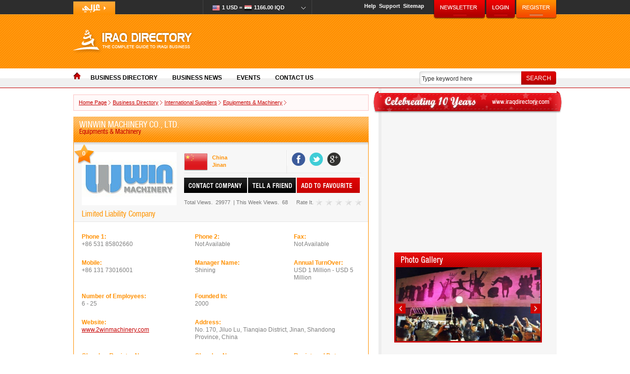

--- FILE ---
content_type: text/html; charset=utf-8
request_url: http://www.iraqdirectory.com/en/business/2319/winwin-machinery-co,-ltd.aspx
body_size: 40344
content:

<!DOCTYPE html PUBLIC "-//W3C//DTD XHTML 1.0 Transitional//EN" "http://www.w3.org/TR/xhtml1/DTD/xhtml1-transitional.dtd">
<html xmlns="http://www.w3.org/1999/xhtml">
<head id="Head1"><meta name="verify-v1" content="0pS3x5LrggVoaQ6EutZLVe77CzhBJEZVMnrGrms09zY=" /><meta name="Author" content="webmaster@iraqdirectory.com" /><meta name="ROBOTS" content="INDEX,FOLLOW" /><meta name="resource-type" content="document" /><meta http-equiv="expires" content="0" /><meta name="revisit-after" content="7 days" /><meta name="distribution" content="Global" /><meta name="document-classification" content="General" /><meta name="rating" content="General" /><meta name="design by" content="www.IRAQdirectory.com" /><meta name="language" content="EN" /><meta http-equiv="Cache-Control" content="no-cache" /><meta http-equiv="Pragma" content="no-cache" /><meta content="Fri, 01 Jan 1990 00:00:00 GMT" name="Expires" /><meta http-equiv="Expires" content="-1" /><meta http-equiv="Content-Type" content="text/html; charset=UTF-8" /><link rel="alternate" type="application/rss+xml" title="Iraq Business News" href="http://www.iraqdirectory.com/rss/latestnews.xml" /><meta name="country" content="AE" /><title>
	WinWin Machinery Co., Ltd. | Equipments & Machinery
</title>
    <style type="text/css">
        
.sharefacebook { float:left;}
.ShareOnTwitter { float:left;}
.ShareOnGoogle { float:left;}
.cmpny-hd-bg {
	background:url(/images/company-hd-bg.jpg) top left no-repeat;
	width:600px;
	height:57px;
	height:54px\9;
	float:left;
}
.cmpny-new {
	
	width:600px;
	height:52px;
	float:left;
}
.cmpny-new img {
	float:right;
	margin:0px;
	padding:0px;
}
.cmpny-name-cat-block {
	width:468px;
	float:left;
}
.cmpny-name {
    color: #fff;
    font-family: 'helvetica_neueregular',Arial;
    font-size: 18px;
    font-weight: normal;
    margin:8px 0 0 12px;
    padding: 0;
	text-transform:uppercase;
	width:468px;
	float:left;
}
.cmpny-category {
	width:468px;
	float:left;
	font-family: 'helvetica_neueregular',Arial;
    font-size: 14px;
    font-weight: normal;
	color:#c60000;
	margin:0 0 0 12px;
    padding: 0;
}
.cmpny-seaction {
	width:598px;
	width:596px\9;
	height:156px;
	float:left;
	background-color:#f7f7f7;
	border-bottom:1px solid #e6e6e6;
}
.cmpny-seaction-brd {
	width:598px;
	border-bottom:1px solid #FF9000;
	border-left:1px solid #FF9000;
	border-right:1px solid #FF9000;
}
.cmpny-profile-pics {
	float:left;
	width:193px;
	height:108px;
	padding:11px 15px 17px 16px;
}
.cmpny-profile-pics span {
	float:left;
	font-family: 'helvetica_neueregular',Arial;
    font-size: 16px;
    font-weight: normal;
	color:#ff9500;
	margin:0px;
    padding:4px 0;
}
.cmpny-profile-details {
	width:374px;
	width:370px\9;
	height:108px;
	padding:11px 0 17px 0 ;
	float:left;
}
.cmpny-country-block {
	height:46px;
	width:360px;
	float:left;
	border-bottom:1px solid #e6e6e6;
	margin-bottom: 8px;
}
.cmpny-country {
	width:208px;
	float:left;
	border-right:1px solid #e6e6e6;
}
.cmpny-country img {
	margin:0 9px 0 0;
	float:left;
}
.cmpny-country-name {
	font-family: 'helvetica_neueregular',Arial;
	font-size:16px;
	color:#2d2d2d;
	text-transform:uppercase;
	width:200px;
	margin-top:8px;
}
.cmpny-country-name span {
	color:#ff9000;
	font-family:Arial, Helvetica, sans-serif;
	text-transform:capitalize;
	font-size: 11px;
	font-weight: bold;
	padding-top: 6px;

}
.cmpny-social-icon {
	width:122px;
	float:left;
	border-left:1px solid #fff;
}
.cmpny-social-icon a img {
	float:left;
	margin:5px 0 0 9px;
}
.cmpny-btns-block {
	width:365px;
	height:34px;
	float:left;
	border-top:1px solid #FFF;
}
.cmpny-btns-block a img {
	margin:11px 6px 0 0;
	float:left;
}
.cmpny-views {
	float:left;
	margin-top:9px;
	font-family:Arial, Helvetica, sans-serif;
	font-size:11px;
	color:#787878;
	width:228px;
}
.cmpny-views em{
	
	font-weight:normal;
	font-style:normal;
}
.cmpny-views span {
	padding:0px 3px;
	
	
}
.cmpny-rate {
	width:136px;
	float:left;
	margin-top:5px;
}
.cmpny-rate span{
	float:left;
	font-family:Arial, Helvetica, sans-serif;
	font-size:11px;
	color:#787878;
	padding-top: 4px;
}
.cmpny-rate img {
	float:left;
	margin-left:6px;
}
.cmpny-title {
	font-family:Arial, Helvetica, sans-serif;
	font-weight:bold;
	font-size:12px;
	color:#FF9000;
	padding:23px 16px 0 16px;
	float:left;
}
.cmpny-desc {
	font-family:Arial, Helvetica, sans-serif;
	font-weight:normal;
	font-size:12px;
	color:#7f7f7f;
	padding:0 16px;
	float:left;
}
.cmpny-lst-date-up {
	font-size:10px;
	font-family:Arial, Helvetica, sans-serif;
	color:#aeaeae;
	float:right;
	font-weight:normal;
	margin-top:10px;
}
.cmpny-lst-date-up em {
	font-style:normal;
	
}
.cmpny-lst-date-up span {
	
	padding:0px 10px;
}
.cmpny-new-tag 
{
    position:relative;
    width:111px;
    height:52px;
    margin-left:489px;
    margin-top:-47px;
    
    }
.divmessage 
{
    background: none repeat scroll 0 0 #EFFAFF;
    border: 1px solid #B0DDF2;
    line-height: 22px;
    font-size:20px;
    margin-left: 102px;
    padding: 10px;
    text-align: center;
    width: 400px;
    }
.divmessage a 
{
    font-size:12px;
    margin-top:10px;
    }
 .contact-company-btn-2 
 {
   background-image:url(/images/tell-friend-bt.jpg);
   float:left; width:97px; height:31px; border:none; margin-right:2px;
   cursor:pointer;
     
     }
     .contact-company-btn {background-image:url(/images/contact-cmpny-bt.jpg); float:left; width:128px; height:31px; border:none; margin-right:2px; cursor:pointer;}
     .add-faver-btn{background-image:url(/images/add-favour-bt.jpg); float:left; width:128px; height:31px; border:none; margin-right:2px; cursor:pointer;}
     .company-rate 
     {
          background-image: url("/images/rate-star.png");
color: #FFFFFF;
font-weight:bold;
height: 28px;
margin-left: -16px;
margin-top: -14px;
padding-left: 17px;
padding-top: 14px;
position: absolute;
width: 25px;
}
.company-type 
{
   float: left;
padding-bottom: 4px;
padding-top: 2px;
width: 193px;
 
    }
 #ctl00_ContentPlaceHolder1_lblcity {
color: #000000;
font-size: 11px;
padding-top: 3px;
}   
</style>

<link href="/Css/RatingCss2.css" rel="stylesheet" type="text/css" />
 <script src="https://static.ak.fbcdn.net/connect.php/js/FB.Share" type="text/javascript"></script>
 <script type="text/javascript" language="javascript">
        function pageLoad() {
            //change its title
            var RatingID = "ContentPlaceHolder1_Rating1";
            for (i = 0; i < $find("RatingBehavior1").get_MaxRating(); i++) {
                switch (i) {
                    case 0: $get(RatingID + "_Star_" + (i + 1).toString()).title = "Poor"; break;

                    case 1: $get(RatingID + "_Star_" + (i + 1).toString()).title = "Average"; break;
                    case 2: $get(RatingID + "_Star_" + (i + 1).toString()).title = "Very Good"; break;

                    case 3: $get(RatingID + "_Star_" + (i + 1).toString()).title = "Excellent"; break;
                    case 4: $get(RatingID + "_Star_" + (i + 1).toString()).title = "Perfect"; break;



                    default: break;
                }
            }
            //change the picture
            //$find("RatingBehavior1")._stars[0].style.backgroundImage ="url(../pic/collapse.jpg)";
        }
</script>

<link href="/images/favicon.ico" rel="Shortcut Icon" type="image/ico" /><link href="/css/style.css" rel="stylesheet" type="text/css" /><link href="/fonts/stylesheet.css" rel="stylesheet" type="text/css" />
<!--JS TABS-->

<script type="text/javascript" src="/menu/tabjquery/js/jquery.min.js"></script><!-- jQuery -->

 <!--[if IE 8 ]>    <html class="ie8"> <![endif]-->   
 <link rel="stylesheet" href="/menu/menu/css/megamenu.css" /><!-- Mega Menu Stylesheet -->

  <link href="/menu/tabjquery/css/zozo.examples.min.css" rel="stylesheet" /><link href="/menu/tabjquery/css/zozo.tabs.css" rel="stylesheet" />        
   
     <script src="/menu/tabjquery/js/jquery.easing.min.js" type="text/javascript"></script>  
     <script src="/menu/tabjquery/js/zozo.tabs.min.js" type="text/javascript"></script>

<!--End-->
<!--End-->

<link href="/css/slider.css" rel="stylesheet" type="text/css" />
 
 <script src="/js/jquery.easing.1.3.js" type="text/javascript"></script>
 <script src="/js/slides.min.jquery.js" type="text/javascript"></script>

<script>
    $(function () {
        $('#slides').slides({
            preload: true,
            preloadImage: '/images/loading.gif',
            play: 3000,
            pause: 1500,
            hoverPause: true
        });
    });
</script>

<script type="text/javascript" src="/js/fancybox/jquery.mousewheel-3.0.2.pack11.js"></script>
<script type="text/javascript" src="/js/fancybox/jquery.fancybox-1.3.2.js"></script>
<link rel="stylesheet" type="text/css" href="/css/jquery.fancybox-1.3.1211.css" media="screen" />	

<script type="text/javascript" src="/js/easySlider1.7.js"></script>

<script type="text/javascript" src="/js/jquery.jcarousel.min.js"></script>



<script type="text/javascript">
    $(document).ready(function () {
        $("#slider").easySlider({
            auto: true,
            continuous: true,
            nextId: "slider1next",
            prevId: "slider1prev"
        });

        $("a[rel=example_group]").fancybox({
            'transitionIn': 'elastic',
            'transitionOut': 'elastic',
            'titlePosition': 'over',
            'titleFormat': function (title, currentArray, currentIndex, currentOpts) {
                return '<span id="fancybox-title-over">Image ' + (currentIndex + 1) + ' / ' + currentArray.length + (title.length ? ' &nbsp; ' + title : '') + '</span>';
            }
        });
        $('.fancybox').fancybox();
        jQuery('#mycarousel').jcarousel();

        $("#hypemailTitle").fancybox({
            'width': '50%',
            'height': '80%',
            'autoScale': false,
            'transitionIn': 'none',
            'transitionOut': 'none',
            'type': 'iframe'
        });
        $("#hypemailIcon").fancybox({
            'width': '50%',
            'height': '80%',
            'autoScale': false,
            'transitionIn': 'none',
            'transitionOut': 'none',
            'type': 'iframe'
        });

        $("#tabbed-nav").zozoTabs({
            defaultTab: "tab1",
            rounded: false,
            orientation: "vertical",
            theme: "silver",
            position: "top-left",
            // size: "large",
            shadows: true,
            responsive: false,
            event: 'mouseover',
            animation: {
                easing: "easeInOutExpo",
                duration: 800,
                effects: "slideV",
                type: "jquery"
            }
        });

    });	
</script>
<link href="/css/eventslider.css" rel="stylesheet" type="text/css" media="screen" />
<script type="text/javascript" src="/js/HomeSliderScript.js"></script>
    <style type="text/css">
        .style1
        {
            width: 372px;
        }
        .megamenu .dropdown_6columns 
	margin-left:163px !important;
	
	margin-left:172px\0/IE9 !important;
	
}
    </style>
<style type="text/css">
body 
{
    background:url(/images/background-2.png) repeat-x;
}
</style>

<meta property="og:title" content="WinWin Machinery Co., Ltd." /><meta property="og:description" content="WinWin- Manufacturer of CNC Router Machine, Laser Machine, Plasma Cutting Machine in China. 
Since WinWin's early beginnings in the 2000s as Machine Automation Technologies, the company has seen exponential growth every year of operation. We already supplied our CNC Routers to more than 70 countries all over the world, and already have partners more than 15 countries. 

Now we have many series of products, such like CNC Routers, Laser Machines, Plasma Cutting Machines and etc. 

Beyond the Products, WinWin is here. 

The challenge for every manufacturer when it comes to capital equipment is never about the equipment alone. It is about seizing new opportunities, expanding productivity and capabilities, realizing the value of single-source solutions, reliability and support. It is about discovering an experienced partner committed to your success. 

Strong. Reliable. Adaptable.

WinWin... Engineering for a Better World." /><meta property="og:image" content="http://www.iraqdirectory.com/MediaFiles/Company_Logo/57791220-6953-486b-aa6d-132aacf1d796.jpg.ashx?crop=auto&scale=both&width=130&height=110" /></head>
<body>
    <form method="post" action="./winwin-machinery-co,-ltd.aspx" onsubmit="javascript:return WebForm_OnSubmit();" id="form1">
<div class="aspNetHidden">
<input type="hidden" name="__EVENTTARGET" id="__EVENTTARGET" value="" />
<input type="hidden" name="__EVENTARGUMENT" id="__EVENTARGUMENT" value="" />
<input type="hidden" name="__VIEWSTATE" id="__VIEWSTATE" value="/[base64]/[base64]/[base64]/[base64]/[base64]/[base64]/[base64]/[base64]/[base64]/[base64]" />
</div>

<script type="text/javascript">
//<![CDATA[
var theForm = document.forms['form1'];
if (!theForm) {
    theForm = document.form1;
}
function __doPostBack(eventTarget, eventArgument) {
    if (!theForm.onsubmit || (theForm.onsubmit() != false)) {
        theForm.__EVENTTARGET.value = eventTarget;
        theForm.__EVENTARGUMENT.value = eventArgument;
        theForm.submit();
    }
}
//]]>
</script>


<script src="/WebResource.axd?d=nZx_FpqlqdQ8oJ282mT7y2IxCUEUkm-3bJNSste1LAFyOdQWJ5_pAN71LgGuPm4ywgQjdTfINCRUML67iNDnciwmFRUPzsYe1xk5H_q6A0Q1&amp;t=638563127773552689" type="text/javascript"></script>


<script src="/ScriptResource.axd?d=MVVZfIBbehBnDyjgsIoYkm-18A7oev0Aly_zTTIu5G49OL4ZRQX5o9N2yeRsIMR2rtV8CbYELXmLMu8fZa12xx7iO5dPJd5B0bxcswy29wv2QXZgtarU8m7UJSoa1sSC2N6JxaRTwap6QYIIHuZNbqK2DaK0mdHGAgK6NW4oFuo1&amp;t=7266186d" type="text/javascript"></script>
<script src="/ScriptResource.axd?d=FrECTkoN5G4zSyz-vzHAj_DAu8VzkPiuiSgtGzB7H1phbfRw1G-1b8Zb4W4wYGOnx4DpwxNfkwws6VDgCeXy12nVyo8-UwhDkqjU6MC03H4yOzSKuKqujcuAd3uI52eTYkS5OQAZtVfb5iAVeb8eQtPvThyXx7Bcwtt0seAuq8dZ1BkTicl1ligbxY1h7YXl0&amp;t=ffffffffc820c398" type="text/javascript"></script>
<script type="text/javascript">
//<![CDATA[
if (typeof(Sys) === 'undefined') throw new Error('ASP.NET Ajax client-side framework failed to load.');
//]]>
</script>

<script src="/ScriptResource.axd?d=cL1-IfduqVIqXiLFyCJf2LYLwCyFitsbrpyi7j82xt4FJewK2teMrCHXQZq4ELhwwyFYX8Wbhq0vfv5-l1H3npZKRK8n7a5pRMOZjKTHyhOFgZ31fwAHP6Tp5gkw_ZkY3N80q519CVa1F01OfWpNWpZgVFPwNp0XdN9MlDI23D9RJHfbS5PNHtDtLqUSEs-Q0&amp;t=ffffffffc820c398" type="text/javascript"></script>
<script src="/ScriptResource.axd?d=8sneLNEN-EHAymHJinaeS3qY0L_au3wwYJR7HA5Qov371LemPfEdeeaQYXEd3U-bN9HG65UHf7LxLpvhiuNn-aXdAlFlFEmJyfbC4dPiiAsUzSp49Q9fspBvKGTsowUZ6xenyb18m70J8cCkwf9sta21Ol2nwyozkgGiJqB6_-41&amp;t=ffffffff8b3ffb57" type="text/javascript"></script>
<script src="/ScriptResource.axd?d=3KkxmTYGgIkOG5Or4SGpbNop7gLsoOES768CSgEbC9wKkvBya4avP6lA7roq6xXz6GP49CZzFASflseI6OztUzMIPFgnaobM46wKsnddindRR_YgCF9YDjxzd1VxlsRkwezaPjx_T7nalhVQhZ41pw2HSQdaFolgKYPYysbR_Q41&amp;t=ffffffff8b3ffb57" type="text/javascript"></script>
<script src="/ScriptResource.axd?d=XpkMucQGaimZ3NBA90EulhWFthdtvw73K5lJT6Ey1jqsqq5-rdDD2EUYQ3Vjn2rK5FSoRnNfoIUlR3IIAK5-1GqrtVgtjLbjHXtwvBVw_XnXpoX2H1SwP24KjWxNBBM_YAzH-b7lYP9AA5Uo9QTfx07kEm32F7hS30TQtguH1nLQluXGe6l12BWTedZbIgMn0&amp;t=ffffffff8b3ffb57" type="text/javascript"></script>
<script src="/ScriptResource.axd?d=CVNU9dn5XHpZh2pIj078sTQvZFq3fGvEhpRwYocQJ1PNYTSE1s8u4mU_GHl-r19ncS2zP9yWgexjThJNpj525AJYxwXcZ3ycilO2T47S8ORkRGO5r2WV679E9wAcCB3XoH9NmNhLlHzRjQQlYAwC3b-abTbNXmsrDqKtmVvzmis1&amp;t=ffffffff8b3ffb57" type="text/javascript"></script>
<script type="text/javascript">
//<![CDATA[
function WebForm_OnSubmit() {
null;if (typeof(ValidatorOnSubmit) == "function" && ValidatorOnSubmit() == false) return false;
return true;
}
//]]>
</script>

<div class="aspNetHidden">

	<input type="hidden" name="__VIEWSTATEGENERATOR" id="__VIEWSTATEGENERATOR" value="F7EE5EEC" />
	<input type="hidden" name="__EVENTVALIDATION" id="__EVENTVALIDATION" value="/wEdAIkC7ckIrbflRz8eYWUoFsR+kw+8uXo0+fY2UgPD50Y1QsfvZs5SQLQ60zRTNJJaS5Kd/s6yjuxkuM3LrBo+Qr4+7z4tnqFCwMqRvUEAjnQ02p4KpPx84NeMxlQKrgNFpFp16NmedQjiRPkNu2gLBUaRBFxXbm0sI6ry2gDHIjXeUYSvJJYHWCy/[base64]/[base64]/X/WkthBeIsli6Uova3dpCcHvQ6+WJV2vAvOmhM32lU2CZTqexR/Qu1tFYjHGbzgCXZzeUFweyx9PMuPfpEuWK/mHVG53KAWQaQS07qmfTYOPNbNXZ3jJGTwx9KzN5+Nm3K2aHZk22b0IWpmIE0YMHtAH3MKoCAnZttM/ApiB5RCVsv55VF4QCjd3/K/58B5tHMLORnNZiay+A+tz215NvewgB+NNamWCxw6kO0/+a8oUAmVXIGgeJWgSy4atFDCU0LcyCysoURTqnE9+hHHTe33W3enXnCipdMPgE9KUeDQvY6vOcxwZLY6brQSj21n28XXyVrIOcRdqImyFUA7KPvacy5G4U536uO4olVsOvnin1a4UIjqSVgBq6te71Diio/HjkQEAlMcC7be/lFPkyLWZdv5rxSeS473W1tBcmnjykeT7PbMZNF+PdPVYQoJ+MmwHWlzmHsWb6BF9CNULZLvxaDCiuOo5GpuRE4q+rVw0JXneFw2tOMlUAaOL2DIgbW28Nao4M+v1rTbjzZkvvAAwoKqA0/+ECwY2hzWhGSGxdggLpxXOz7Gd2i0ndiJ+QenGiy147oIzyut0J+Vj0XL9FmFg8MoNczr2K5bEEz0HxsF6LMKgRbSgD8oqd/D6/VDZAfe3Xv3JYdSnEg6O+LejcQEgoZtcdVzgFlE4y0ITyzZXPUYlZTUWZw/MStCYa5clO2u1vJNX9CTMpe8rhixKxef5TxunLXFkuofiBjyOc1lQ7u2qxEoaP5dYvXNXUOpiEwUrrgHirmfzU1bEBRacBsJpuVC2uqn3Gv6w1G9h1+CYvbwRikQDFebWFCuOqc0h964Wa3MN6M2cku9L95w6NZuf0e3lGsKOjv+s9N4M+eVp/GPtyafMhfln2gjS6Nd2pLLfQMFp754icRuijMc0iBgoRfe2Y7xvEJkUyv12z+u0doNDB5tAmkGcxF2n4dI6Lzz8j7cEuGQi45Dt3X4sopR4sHIcSj0e4QrivFX7M/C4cAVMPTMCCpy3bGfXXswUK2mZyF4IWk/MOaXP7ay6eIcQYMc8tPtAnKvZ5M3cbCrwi+S6+76W9V39gWZ4JW5cDzi0E3j8PcsSDHhv1P+c9nKufYR1zJlUhOS1GSwKhDmS+F59pjTIhUabTS/ftsU2/p7u6qLjDQ9MjCWUDhDHRP9ec+p7su3idt6aPJWTLNQh6Y3fumW/YW3GUJczesNgnc0u/evHLQjxmg/9T962XEThXOCiKVEXXi81nhQK69qrsdUDaBE3G6eiqrBOHuFlw8WU+w65uIwJubXwBCy0PXm0OTBTvmSmZ1GGDsTkSS9YOYFFQ8TOrWSWK1uHNxYElzSydIPsmyT43ERZLTC1PO0wqym+GIe1qLAL7LWTGabH6yWLFcUfl/E6tc9s5rwKN5G7JNdVtHe0bXDPyCIQ1F/5LXbS53h6Q6fuU77fr51ffRdpq+L2l3zheHJkH2hrllTCFTjXcuXgb9zHjUZuzgPW8pWMIjdq8i2V1Fk0pNtK/lEZuTqj4sfTBNHphon9hrCdDuQGw+2tQYr+8jXZN+ybRPVOhElVyc35aIRO7tp+h+rbC18zTRbse/m0GzhUC4WG6n4/yHcoADYG6fiSBYbl4OYrDiu1sN+rs6fgapY4oGRZzkEEeWvT9DdkDhU/vYG+mfIBTyCiaqmj9MoIlx2BN7B7/HqJ7qYsjeuJSQHp4w9wbH043M/+Dk91HA1d0azMLW3v7SlWseg59WT/ntaAg2md9V0jwP0K0WsZLVF9SF/[base64]/9IV23cP+elb7pzdCFIfYl07vlSgsJ56Sd/[base64]/qQBjLZz474PjuvXD7qthKDiEhiuK/nl9zlmiYn/[base64]/xh8VbcU47N14OEXVHNZrn3yxItU3Vtk0fDRA/kNxkh6lxLsBsAarhjhQuijYRRCvWYRk7Dsg+nyiZLIEE5aJh/PJwrN9nM55/y8e4hW1aXgjWPQPXOtX7MnfY88Gx9XSMqbAkUuR+Clk6be396KmmFYtq0bDsQgz5+Or52fjN6MABhrhsLAvato9PTI6CiOk8o29fmIsb6UmfNiw/[base64]/9wUWnSfg3WjHFJh/a3DHqg8EAtP7LT630KpmIqkwmk/GQEaEr3l+EW7b9dUUlG7eG1LayQs1TI6PdVwlzeZdTDvrm+iaEViBjfpIdZQ6PaQMsnRwt5lYKIx16wH9PR8otI26MjznHbiPplGqOp482SlF9DIDYYQP6k6Ei9WDNHsFILqhRUf42rPz9NZh6r90hlDme8Lot8ZAnmKDMvCig1HIDfUG58RXA6CsbWF/v+fscn4u6FqEB49ynvo4HyFeBxKlyrTTh3qs8IhF1bTs0W+mDYkNSFyhqipXjUEQtZmMwqevLd2LBccRQXxSPW05XgQYkwpofctyUZKdMH516HS0MQmfUg/xnoJggDF2md++AyDbjcSG1DH70Kq9lNj/aD9fwfCujIGdwzvSWjDIHayHaSq2M6YmJnPOBkz/kMFArFXKzgrzyNH1m2l0Jbx0yNfJeXjAIvQxh6EU+UrIWqYOdYn8f0Ymp/[base64]/[base64]/RL3TH88Qgzkhv0oEUmWJmTQa8w9j/lvT0WNVtuoZ2U+ps08gnvm1YpwLxA1ASMClHgayfrN3u+7yRFk0BfNL5vdQ/xeNx8kJtB/QHZ+la+DWtyw4mKQ3Bqx2UpXGwZUq3H/i0eKp96hQSHFA2et34yuvS8frvkQHfBabYaBGzNODBCioY0tw9L5qjtAD95uZp8QLKoS85MYeznNkSU127X9dtvTNxdofZ7MB4XqebC8qVAgokipdgKkTjaUQDzS5Axy6O+kFtaSMBPQMYlM9ZKMZ61QBTd4eAAVDWGxwpIbhXFLbG/KWB6WeSCnXv3oBONY8Pvg413UQcZ615dLtHB0cFGIFcya8yBffsGuBrI7zAACSlRLLs49kA1r6wnQaoxM6du5cciqFuLEIWFXox0dmpZzUZYmBhG5CNCI4+h7dheL11x6TOley0s8ge0pFmP+XxLk2NjgfhYF/[base64]" />
</div>
     <script type="text/javascript">
//<![CDATA[
Sys.WebForms.PageRequestManager._initialize('ctl00$ScriptManager1', 'form1', ['tctl00$UpdatePanel1','UpdatePanel1'], [], [], 90, 'ctl00');
//]]>
</script>

   <div id="wrapper">
   <div style="position:absolute; margin:179px -140px 0; padding:0px;">
   <script type="text/javascript"><!--

       google_ad_client = "ca-pub-7744804097051696";

       /* New-IraqDirectory-outside-English */

       google_ad_slot = "3979269369";

       google_ad_width = 120;

       google_ad_height = 600;

//-->

</script>

<script type="text/javascript" src="https://pagead2.googlesyndication.com/pagead/show_ads.js">

</script>


   </div>
    
	
	<div id="top-header">
    	<div class="arabic-btn"><a href="/ar/?ar=1"><img src="/images/arabic-btn-or.png" alt="Arabic" border="0" /></a></div>
        <!--Weather Block-->
        <div class="weather-block">
             
<div class="nav">
	<ul>
		<li>
        <div id="englishweather1_divweather" style="width:160px;"></div>
			<ul>
				<li id="englishweather1_divweathers"><table width="384" cellspacing="0" cellpadding="0" class="wether-table"><tr style="float:left;"></tr> <tr><td colspan="3" align="left" valign="top"><table width="250" cellspacing="0" cellpadding="0" class="date-time-block"><tr><td valign="top" align="left"><span style="color:#2d2d2d;">TODAY DATE &amp; TIME</span><br /><span id="clock"></span></td></tr></table></td></tr></table></li>
			</ul>
		</li>
	</ul>
</div>
      </div>
      <!--Weather End-->
      
      <!--Currancy Block-->
      <div class="currancy-block">
      		 
<div class="nav">
	<ul>
		<li>
        <div id="Currency_en1_divcurrencytop" style="width:208px; width:184px\9;"><a href="#"><img src='/flags/24/US.png' alt='US - IRAQ Business Directory' width="16" height="16" style="float:left; padding-right:4px;"/><span style="float:left;">1 USD = </span><img src='/flags/24/iq.png' alt="Iraq" width="16" height="16" style="float:left; padding-left:4px; padding-right:4px;"/>1166.00 IQD</a></div>
			<ul>
				<li  style="width:208px;">   
                <div id="Currency_en1_divcurrencybottom"><table width="206" cellspacing="0" cellpadding="0" style="padding:12px;"><tr><td align="left" valign="top" width="30" style="float:left; height:30px; height:28px\9;"><img src="/flags/24/EU.png" width="24" height="24" alt='EU - IRAQ Business News' /></td><td align="left" valign="top" width="36" style="float:left; padding-top:5px;">1 EUR</td><td align="left" valign="top" width="12" style="float:left; padding-top:5px;">=</td><td align="left" valign="top" width="30" style="float:left;"><img src="/flags/24/iq.png" alt="Iraq" width="24" height="24" /></td><td align="left" valign="top" style="float:left; padding-top:5px;">1355.60 IQD</td></tr><tr><td align="left" valign="top" width="30" style="float:left; height:30px; height:28px\9;"><img src="/flags/24/GB.png" width="24" height="24" alt='GB - IRAQ Business News' /></td><td align="left" valign="top" width="36" style="float:left; padding-top:5px;">1 GBP</td><td align="left" valign="top" width="12" style="float:left; padding-top:5px;">=</td><td align="left" valign="top" width="30" style="float:left;"><img src="/flags/24/iq.png" alt="Iraq" width="24" height="24" /></td><td align="left" valign="top" style="float:left; padding-top:5px;">1543.60 IQD</td></tr><tr><td align="left" valign="top" width="30" style="float:left; height:30px; height:28px\9;"><img src="/flags/24/JP.png" width="24" height="24" alt='JP - IRAQ Business News' /></td><td align="left" valign="top" width="36" style="float:left; padding-top:5px;">1 JPY</td><td align="left" valign="top" width="12" style="float:left; padding-top:5px;">=</td><td align="left" valign="top" width="30" style="float:left;"><img src="/flags/24/iq.png" alt="Iraq" width="24" height="24" /></td><td align="left" valign="top" style="float:left; padding-top:5px;">10.20 IQD</td></tr><tr><td align="left" valign="top" width="30" style="float:left; height:30px; height:28px\9;"><img src="/flags/24/AE.png" width="24" height="24" alt='AE - IRAQ Business News' /></td><td align="left" valign="top" width="36" style="float:left; padding-top:5px;">1 AED</td><td align="left" valign="top" width="12" style="float:left; padding-top:5px;">=</td><td align="left" valign="top" width="30" style="float:left;"><img src="/flags/24/iq.png" alt="Iraq" width="24" height="24" /></td><td align="left" valign="top" style="float:left; padding-top:5px;">317.51 IQD</td></tr><tr><td align="left" valign="top" width="30" style="float:left; height:30px; height:28px\9;"><img src="/flags/24/KW.png" width="24" height="24" alt='KW - IRAQ Business News' /></td><td align="left" valign="top" width="36" style="float:left; padding-top:5px;">1 KWD</td><td align="left" valign="top" width="12" style="float:left; padding-top:5px;">=</td><td align="left" valign="top" width="30" style="float:left;"><img src="/flags/24/iq.png" alt="Iraq" width="24" height="24" /></td><td align="left" valign="top" style="float:left; padding-top:5px;">3855.82 IQD</td></tr><tr><td colspan="5" align="left" valign="top"><a href="#" style="padding:0; margin:0; background:none; color:#F00; font-weight:normal; text-decoration:underline;">View More Currency Rates</a></td></tr></table></div>     	
                </li>
			</ul>
		</li>
	</ul>
</div>
      </div>
      <!--Currancy end-->
      
      <!--Drop-JS-Button-->
    <div class="top-head-right">
      	<div class="newsletter-btn">
        	<div id="newsletter-container">
        	<div id="closebtn"><a href="#"><img src="/images/close-btn.png" border="0" /></a></div>
            <h2>Subscribe Our Newsletter</h2>
            <table width="500" cellspacing="0" cellpadding="0">
          <tr>
            <td align="left" valign="top" width="200"><strong>Name:</strong>
            <span id="RequiredFieldValidator11" style="color:#FFCBCB;font-family:Arial;font-size:8pt;display:none;">Required</span>
                <br />
                <input name="ctl00$txtname" type="text" id="txtname" class="login-form-txt" />
                 <input type="hidden" name="ctl00$TextBoxWatermarkExtender1_ClientState" id="TextBoxWatermarkExtender1_ClientState" />
            </td>
            
            <td rowspan="3" align="left" valign="top">
            	<table width="250" cellspacing="0" cellpadding="0" style="padding:16px; padding-top:10px; font-size:11px; margin-left:16px; background:url(/images/news-letter-seprate.png) repeat-y;">
                  <tr>
                    <td align="left">
                  Keep up to date with Iraq Directory’s business news and events by subscribing to our newsletter.
                  <br />
And we'll keep you posted on the latest featured economy topics.
                    </td>
                  </tr>
                </table>
            </td>
          </tr>
          <tr>
            <td align="left" valign="top"><strong>Email:</strong>
            <span id="RequiredFieldValidator1" style="color:#FFCBCB;font-family:Arial;font-size:8pt;display:none;">Required</span>
                            <span id="RegularExpressionValidator1" style="color:#FFCBCB;font-family:Arial;font-size:8pt;display:none;">Invalid Email</span>
                <br />
        	<input name="ctl00$txtemail" type="text" id="txtemail" class="login-form-txt" />
            <input type="hidden" name="ctl00$UserName0_TextBoxWatermarkExtender0_ClientState" id="UserName0_TextBoxWatermarkExtender0_ClientState" />
            </td>
          </tr>
          <tr>
            <td align="left" valign="top"><input type="submit" name="ctl00$Btnsubmit" value="Subscribe" onclick="javascript:WebForm_DoPostBackWithOptions(new WebForm_PostBackOptions(&quot;ctl00$Btnsubmit&quot;, &quot;&quot;, true, &quot;signup&quot;, &quot;&quot;, false, false))" id="Btnsubmit" class="login-form-btn" /></td>
          </tr>
        </table>

            
            </div>
			<div id="newsletter-btn"><a href="#"><img src="/images/newsletter-btn.png" border="0" /></a></div>
        </div>
        
        <div id="loginpanel" class="login-btn">
        	<div id="login-container">
        	<div id="closebtn2"><a href="#"><img src="/images/close-btn.png" border="0" /></a></div>
            <div class="login-form-field-block">
            <!-- Login Area -->
           
             <table id="Login2" cellspacing="0" cellpadding="0" style="border-collapse:collapse;">
	<tr>
		<td>
             <div id="Login2_Panel1" onkeypress="javascript:return WebForm_FireDefaultButton(event, &#39;Login2_LoginButton&#39;)">
			
             <h2>Sign In</h2>
              <table width="150" cellspacing="0" cellpadding="0">
                      <tr>
                        <td align="left" valign="top" height="46">
                        User Name: <span id="Login2_UserNameRequired" title="User Name is required." style="color:#FFCBCB;visibility:hidden;">User Name is required.</span>                   
                             
                   	     <input name="ctl00$Login2$UserName" type="text" id="Login2_UserName" class="login-form-txt" />
                          <input type="hidden" name="ctl00$Login2$TextBoxWatermarkExtender1_ClientState" id="Login2_TextBoxWatermarkExtender1_ClientState" />
                            </td>
                      </tr>
                      <tr>
                        <td align="left" valign="top">
                        Password:  <span id="Login2_PasswordRequired" title="Password is required." style="color:#FFCBCB;visibility:hidden;">Password is required.</span>
                  	    <input name="ctl00$Login2$Password" type="password" id="Login2_Password" class="login-form-txt" />
                          <input type="hidden" name="ctl00$Login2$TextBoxWatermarkExtender6_ClientState" id="Login2_TextBoxWatermarkExtender6_ClientState" />
                        </td>
                      </tr>
                      <tr>
                        <td width="50" align="left" valign="top" style="float:left; width:40px\9;">
                       <input type="submit" name="ctl00$Login2$LoginButton" value="Sign in" onclick="javascript:WebForm_DoPostBackWithOptions(new WebForm_PostBackOptions(&quot;ctl00$Login2$LoginButton&quot;, &quot;&quot;, true, &quot;Login1&quot;, &quot;&quot;, false, false))" id="Login2_LoginButton" tabindex="2" class="login-form-btn" />
                        </td>
                        <td width="148" align="left" valign="top" style="float:left; font-size:11px; font-weight:normal; padding-top:18px;">
                        <span class="checkbox-st"><input id="Login2_RememberMe" type="checkbox" name="ctl00$Login2$RememberMe" /></span>
                        Remember me next time</td>
                      </tr>
                       </table>
                
		</div>

            </td>
	</tr>
</table>
       
            </div>
            <div class="login-details">
             <strong style="font-size:12px;">Did you forget your password? </strong> <br />
                        <a href="/Registration/PasswordRecovery.aspx">Recover it here</a>
                        <br /><br />
            <strong style="font-size:12px;">Didn't get the activation email?</strong><br />
             <a href="/Registration/Activate.aspx">Click to resend it.</a>
            </div>
            </div>
			<div id="login-btn"><a href="#"><img src="/images/login.png" border="0" /></a></div>
        </div>
        <div id="registerpanel" class="register-btn">
        	<div id="reg-container">
        	<div id="closebtn3"><a href="#"><img src="/images/close-btn.png" border="0" /></a></div>
          <div id="regload">
              <div id="UpdatePanel1">
	
               <div style=" width:560px; height:260px; float:left;">
                  <div id="UpdateProgress1" style="display:none;">
		
                  <div style="position: fixed; text-align: center; height:320px; width:556px; z-index: 9999999; background-color: #000000; opacity: 0.7;"> 
                    <div class="loading-block">
	<div class="loading-img"><img src="/images/loading.gif" alt="loading" width="32" height="32" /></div>
    <div class="loading-text">Loading... Please Wait!</div>
</div>

            </div> 
                  
	</div>
             <table cellspacing="0" cellpadding="0" id="CreateUserWizard1" style="width:352px;border-collapse:collapse;">
		<tr style="height:100%;">
			<td><table cellspacing="0" cellpadding="0" style="height:100%;width:100%;border-collapse:collapse;">
				<tr>
					<td style="height:100%;width:100%;">
<div id="subscribe-block">
 <div id="CreateUserWizard1_CreateUserStepContainer_PanelAccountContainer">
						
 <div class="biz-literal-error">
  
  </div>
  <h2>Sign up for Iraq Directory</h2>
 
  <table width="352" border="0" cellspacing="0" cellpadding="0" class="subscribe-table-block">
   
  
  <tr>
  <td align="left" valign="top" class="subscribe-raw"><strong>User Name :</strong>
        <span style="font-size:11px; color:#651f00;">
        <span id="CreateUserWizard1_CreateUserStepContainer_UserNameRequired0" class="required" style="color:#651F00;display:none;">Required.</span>
        </span>
        <br />
        <input name="ctl00$CreateUserWizard1$CreateUserStepContainer$UserName" type="text" maxlength="100" id="CreateUserWizard1_CreateUserStepContainer_UserName" class="subscribe-1-field" />
       <input type="hidden" name="ctl00$CreateUserWizard1$CreateUserStepContainer$UserName0_TextBoxWatermarkExtender0_ClientState" id="CreateUserWizard1_CreateUserStepContainer_UserName0_TextBoxWatermarkExtender0_ClientState" />
      </td>

    <td align="left" valign="top" class="subscribe-raw">
    <strong>E-mail :</strong>
    <span style="font-size:11px; color:#651f00;">
    <span id="CreateUserWizard1_CreateUserStepContainer_EmailRequired" style="color:#651F00;display:none;">Required.</span>
                                                 <span id="CreateUserWizard1_CreateUserStepContainer_RegularExpressionValidator1" title="Invalid E-Mail" style="color:#651F00;display:none;">Invalid E-Mail</span>
    </span><br />
    <input name="ctl00$CreateUserWizard1$CreateUserStepContainer$Email" type="text" maxlength="100" id="CreateUserWizard1_CreateUserStepContainer_Email" class="subscribe-1-field" />
  <input type="hidden" name="ctl00$CreateUserWizard1$CreateUserStepContainer$TextBoxWatermarkExtender2_ClientState" id="CreateUserWizard1_CreateUserStepContainer_TextBoxWatermarkExtender2_ClientState" />
    </td>
    
    
    
  </tr>
  
  
  <tr>
    <td align="left" valign="top" class="subscribe-raw-2">
        <strong>Password :</strong> <span style="font-size:11px; color:#651f00;">
        <span id="CreateUserWizard1_CreateUserStepContainer_PasswordRequired0" style="color:#651F00;display:none;">Required.</span>
        </span>
        <br />
        <input name="ctl00$CreateUserWizard1$CreateUserStepContainer$Password" type="password" maxlength="100" id="CreateUserWizard1_CreateUserStepContainer_Password" class="subscribe-1-field" />
        <input type="hidden" name="ctl00$CreateUserWizard1$CreateUserStepContainer$TextBoxWatermarkExtender4_ClientState" id="CreateUserWizard1_CreateUserStepContainer_TextBoxWatermarkExtender4_ClientState" />
    </td>
    
    <td align="left" valign="top" class="subscribe-raw-2">
    <strong>Confirm Password :</strong>
     <span style="font-size:11px; color:#651f00;">
      <span id="CreateUserWizard1_CreateUserStepContainer_ConfirmPasswordRequired" title="Confirm Password is required." style="color:#651F00;display:none;">Required.</span>
     </span><br />
    <input name="ctl00$CreateUserWizard1$CreateUserStepContainer$ConfirmPassword" type="password" maxlength="100" id="CreateUserWizard1_CreateUserStepContainer_ConfirmPassword" class="subscribe-1-field" />
                            
        <span id="CreateUserWizard1_CreateUserStepContainer_CompareValidator1" style="display:none;">Password Missmatch</span>

              <input type="hidden" name="ctl00$CreateUserWizard1$CreateUserStepContainer$TextBoxWatermarkExtender5_ClientState" id="CreateUserWizard1_CreateUserStepContainer_TextBoxWatermarkExtender5_ClientState" />
    </td>
    
  </tr>
  <tr>
    <td align="left" valign="top" class="subscribe-raw">
       <strong>Country:</strong>
    <span style="font-size:11px; color:#651f00;">
        <span id="CreateUserWizard1_CreateUserStepContainer_RequiredFieldValidator3" style="color:#651F00;display:none;">Required.</span>
    </span> 
    <br />
    <select name="ctl00$CreateUserWizard1$CreateUserStepContainer$ddlCountry" id="CreateUserWizard1_CreateUserStepContainer_ddlCountry" class="subscribe-1-field-combo">
							<option value="-1">Please Select</option>
							<option value="Afghanistan-93">Afghanistan</option>
							<option value="Albania-355">Albania</option>
							<option value="Algeria-213">Algeria</option>
							<option value="American Samoa-1684">American Samoa</option>
							<option value="Andorra-376">Andorra</option>
							<option value="Angola-244">Angola</option>
							<option value="Anguilla-1264">Anguilla</option>
							<option value="Antarctica-6721">Antarctica</option>
							<option value="Antigua and Barbuda-1268">Antigua and Barbuda</option>
							<option value="Argentina-54">Argentina</option>
							<option value="Armenia-374">Armenia</option>
							<option value="Aruba-297">Aruba</option>
							<option value="Australia-61">Australia</option>
							<option value="Austria-43">Austria</option>
							<option value="Azerbaijan-994">Azerbaijan</option>
							<option value="Bahamas-1242">Bahamas</option>
							<option value="Bahrain-973">Bahrain</option>
							<option value="Bangladesh-880">Bangladesh</option>
							<option value="Barbados-1246">Barbados</option>
							<option value="Belarus-375">Belarus</option>
							<option value="Belgium-32">Belgium</option>
							<option value="Belize-501">Belize</option>
							<option value="Benin-299">Benin</option>
							<option value="Bermuda-1441">Bermuda</option>
							<option value="Bhutan-975">Bhutan</option>
							<option value="Bolivia-951">Bolivia</option>
							<option value="Bosnia and Herzegovina-387">Bosnia and Herzegovina</option>
							<option value="Botswana-267">Botswana</option>
							<option value="Bouvet Island-47">Bouvet Island</option>
							<option value="Brazil-55">Brazil</option>
							<option value="British Indian Ocean Territory-246">British Indian Ocean Territory</option>
							<option value="Brunei-673">Brunei</option>
							<option value="Bulgaria-359">Bulgaria</option>
							<option value="Burkina Faso-226">Burkina Faso</option>
							<option value="Burundi-257">Burundi</option>
							<option value="Cambodia-855">Cambodia</option>
							<option value="Cameroon-237">Cameroon</option>
							<option value="Canada-1">Canada</option>
							<option value="Cape Verde-238">Cape Verde</option>
							<option value="Cayman Islands-1345">Cayman Islands</option>
							<option value="Central African Republic-236">Central African Republic</option>
							<option value="Chad-235">Chad</option>
							<option value="Chile-56">Chile</option>
							<option value="China-86">China</option>
							<option value="Christmas Island-61">Christmas Island</option>
							<option value="Cocos (Keeling) Islands-61">Cocos (Keeling) Islands</option>
							<option value="Colombia-57">Colombia</option>
							<option value="Comoros-269">Comoros</option>
							<option value="Congo-242">Congo</option>
							<option value="Cook Islands-682">Cook Islands</option>
							<option value="Costa Rica-506">Costa Rica</option>
							<option value="Côte d&#39;Ivoire-225">C&#244;te d&#39;Ivoire</option>
							<option value="Croatia (Hrvatska)-385">Croatia (Hrvatska)</option>
							<option value="Cuba-53">Cuba</option>
							<option value="Cyprus-357">Cyprus</option>
							<option value="Czech Republic-420">Czech Republic</option>
							<option value="Congo (DRC)-243">Congo (DRC)</option>
							<option value="Denmark-45">Denmark</option>
							<option value="Djibouti-253">Djibouti</option>
							<option value="Dominica-1767">Dominica</option>
							<option value="Dominican Republic-1809">Dominican Republic</option>
							<option value="East Timor-670">East Timor</option>
							<option value="Ecuador-593">Ecuador</option>
							<option value="Egypt-20">Egypt</option>
							<option value="El Salvador-503">El Salvador</option>
							<option value="Equatorial Guinea-240">Equatorial Guinea</option>
							<option value="Eritrea-291">Eritrea</option>
							<option value="Estonia-372">Estonia</option>
							<option value="Ethiopia-251">Ethiopia</option>
							<option value="Falkland Islands (Islas Malvinas)-500">Falkland Islands (Islas Malvinas)</option>
							<option value="Faroe Islands-298">Faroe Islands</option>
							<option value="Fiji Islands-679">Fiji Islands</option>
							<option value="Finland-358">Finland</option>
							<option value="France-33">France</option>
							<option value="French Guiana-594">French Guiana</option>
							<option value="French Polynesia-689">French Polynesia</option>
							<option value="French Southern and Antarctic Lands-262">French Southern and Antarctic Lands</option>
							<option value="Gabon-241">Gabon</option>
							<option value="Gambia-220">Gambia</option>
							<option value="Georgia-995">Georgia</option>
							<option value="Germany-49">Germany</option>
							<option value="Ghana-233">Ghana</option>
							<option value="Gibraltar-350">Gibraltar</option>
							<option value="Greece-30">Greece</option>
							<option value="Greenland-299">Greenland</option>
							<option value="Grenada-1473">Grenada</option>
							<option value="Guadeloupe-590">Guadeloupe</option>
							<option value="Guam-1671">Guam</option>
							<option value="Guatemala-502">Guatemala</option>
							<option value="Guinea-224">Guinea</option>
							<option value="Guinea-Bissau-245">Guinea-Bissau</option>
							<option value="Guyana-592">Guyana</option>
							<option value="Haiti-509">Haiti</option>
							<option value="Heard Island and McDonald Islands-852">Heard Island and McDonald Islands</option>
							<option value="Honduras-504">Honduras</option>
							<option value="Hong Kong SAR-852">Hong Kong SAR</option>
							<option value="Hungary-36">Hungary</option>
							<option value="Iceland-354">Iceland</option>
							<option value="India-91">India</option>
							<option value="Indonesia-62">Indonesia</option>
							<option value="Iran-98">Iran</option>
							<option selected="selected" value="Iraq-964">Iraq</option>
							<option value="Ireland-353">Ireland</option>
							<option value="Israel-972">Israel</option>
							<option value="Italy-39">Italy</option>
							<option value="Jamaica-1876">Jamaica</option>
							<option value="Japan-81">Japan</option>
							<option value="Jordan-962">Jordan</option>
							<option value="Kazakhstan-7">Kazakhstan</option>
							<option value="Kenya-254">Kenya</option>
							<option value="Kiribati-686">Kiribati</option>
							<option value="Korea-850">Korea</option>
							<option value="Kuwait-965">Kuwait</option>
							<option value="Kyrgyzstan-996">Kyrgyzstan</option>
							<option value="Laos-856">Laos</option>
							<option value="Latvia-371">Latvia</option>
							<option value="Lebanon-961">Lebanon</option>
							<option value="Lesotho-226">Lesotho</option>
							<option value="Liberia-231">Liberia</option>
							<option value="Libya-218">Libya</option>
							<option value="Liechtenstein-423">Liechtenstein</option>
							<option value="Lithuania-370">Lithuania</option>
							<option value="Luxembourg-352">Luxembourg</option>
							<option value="Macao SAR-853">Macao SAR</option>
							<option value="Macedonia Former Yugoslav Republic of-389">Macedonia Former Yugoslav Republic of</option>
							<option value="Madagascar-261">Madagascar</option>
							<option value="Malawi-265">Malawi</option>
							<option value="Malaysia-60">Malaysia</option>
							<option value="Maldives-960">Maldives</option>
							<option value="Mali-223">Mali</option>
							<option value="Malta-356">Malta</option>
							<option value="Marshall Islands-692">Marshall Islands</option>
							<option value="Martinique-596">Martinique</option>
							<option value="Mauritania-222">Mauritania</option>
							<option value="Mauritius-230">Mauritius</option>
							<option value="Mayotte-262">Mayotte</option>
							<option value="Mexico-52">Mexico</option>
							<option value="Micronesia-691">Micronesia</option>
							<option value="Moldova-373">Moldova</option>
							<option value="Monaco-377">Monaco</option>
							<option value="Mongolia-976">Mongolia</option>
							<option value="Montserrat-1664">Montserrat</option>
							<option value="Morocco-212">Morocco</option>
							<option value="Mozambique-258">Mozambique</option>
							<option value="Myanmar-95">Myanmar</option>
							<option value="Namibia-264">Namibia</option>
							<option value="Nauru-674">Nauru</option>
							<option value="Nepal-977">Nepal</option>
							<option value="Netherlands-31">Netherlands</option>
							<option value="Netherlands Antilles-599">Netherlands Antilles</option>
							<option value="New Caledonia-687">New Caledonia</option>
							<option value="New Zealand-64">New Zealand</option>
							<option value="Nicaragua-505">Nicaragua</option>
							<option value="Niger-227">Niger</option>
							<option value="Nigeria-234">Nigeria</option>
							<option value="Niue-683">Niue</option>
							<option value="Norfolk Island-6723">Norfolk Island</option>
							<option value="North Korea-850">North Korea</option>
							<option value="Northern Mariana Islands-1670">Northern Mariana Islands</option>
							<option value="Norway-47">Norway</option>
							<option value="Oman-968">Oman</option>
							<option value="Pakistan-92">Pakistan</option>
							<option value="Palau-680">Palau</option>
							<option value="Panama-507">Panama</option>
							<option value="Papua New Guinea-675">Papua New Guinea</option>
							<option value="Paraguay-595">Paraguay</option>
							<option value="Peru-51">Peru</option>
							<option value="Philippines-63">Philippines</option>
							<option value="Pitcairn Islands-64">Pitcairn Islands</option>
							<option value="Poland-48">Poland</option>
							<option value="Portugal-351">Portugal</option>
							<option value="Puerto Rico-1787">Puerto Rico</option>
							<option value="Qatar-974">Qatar</option>
							<option value="Reunion-262">Reunion</option>
							<option value="Romania-40">Romania</option>
							<option value="Russia-7">Russia</option>
							<option value="Rwanda-250">Rwanda</option>
							<option value="Samoa-685">Samoa</option>
							<option value="San Marino-378">San Marino</option>
							<option value="São Tomé and Príncipe-239">S&#227;o Tom&#233; and Pr&#237;ncipe</option>
							<option value="Saudi Arabia-966">Saudi Arabia</option>
							<option value="Senegal-221">Senegal</option>
							<option value="Serbia and Montenegro-381">Serbia and Montenegro</option>
							<option value="Seychelles-248">Seychelles</option>
							<option value="Sierra Leone-232">Sierra Leone</option>
							<option value="Singapore-65">Singapore</option>
							<option value="Slovakia-421">Slovakia</option>
							<option value="Slovenia-386">Slovenia</option>
							<option value="Solomon Islands-677">Solomon Islands</option>
							<option value="Somalia-252">Somalia</option>
							<option value="South Africa-27">South Africa</option>
							<option value="South Georgia and the South Sandwich Islands-44">South Georgia and the South Sandwich Islands</option>
							<option value="Spain-34">Spain</option>
							<option value="Sri Lanka-94">Sri Lanka</option>
							<option value="St. Helena-290">St. Helena</option>
							<option value="St. Kitts and Nevis-1869">St. Kitts and Nevis</option>
							<option value="St. Lucia-1758">St. Lucia</option>
							<option value="St. Pierre and Miquelon-508">St. Pierre and Miquelon</option>
							<option value="St. Vincent and the Grenadines-1784">St. Vincent and the Grenadines</option>
							<option value="Sudan-249">Sudan</option>
							<option value="Suriname-597">Suriname</option>
							<option value="Svalbard and Jan Mayen-79">Svalbard and Jan Mayen</option>
							<option value="Swaziland-268">Swaziland</option>
							<option value="Sweden-46">Sweden</option>
							<option value="Switzerland-41">Switzerland</option>
							<option value="Syria-963">Syria</option>
							<option value="Taiwan-886">Taiwan</option>
							<option value="Tajikistan-992">Tajikistan</option>
							<option value="Tanzania-255">Tanzania</option>
							<option value="Thailand-66">Thailand</option>
							<option value="Togo-228">Togo</option>
							<option value="Tokelau-690">Tokelau</option>
							<option value="Tonga-676">Tonga</option>
							<option value="Trinidad and Tobago-1868">Trinidad and Tobago</option>
							<option value="Tunisia-216">Tunisia</option>
							<option value="Turkey-90">Turkey</option>
							<option value="Turkmenistan-993">Turkmenistan</option>
							<option value="Turks and Caicos Islands-1649">Turks and Caicos Islands</option>
							<option value="Tuvalu-688">Tuvalu</option>
							<option value="Uganda-526">Uganda</option>
							<option value="Ukraine-380">Ukraine</option>
							<option value="United Arab Emirates-971">United Arab Emirates</option>
							<option value="United Kingdom-44">United Kingdom</option>
							<option value="United States-1">United States</option>
							<option value="United States Minor Outlying Islands-808">United States Minor Outlying Islands</option>
							<option value="Uruguay-598">Uruguay</option>
							<option value="Uzbekistan-998">Uzbekistan</option>
							<option value="Vanuatu-678">Vanuatu</option>
							<option value="Vatican City-379">Vatican City</option>
							<option value="Venezuela-58">Venezuela</option>
							<option value="Viet Nam-84">Viet Nam</option>
							<option value="Virgin Islands (British)-1284">Virgin Islands (British)</option>
							<option value="Virgin Islands-1340">Virgin Islands</option>
							<option value="Wallis and Futuna-681">Wallis and Futuna</option>
							<option value="Yemen-967">Yemen</option>
							<option value="Zambia-260">Zambia</option>
							<option value="Palestine-970">Palestine</option>

						</select>
                                                        
   
    </td>
    
    <td align="left" valign="top" class="subscribe-raw">
    
    </td>
    
  </tr>
      <tr>
          <td align="left" class="subscribe-raw" valign="top">
              <input type="submit" name="ctl00$CreateUserWizard1$CreateUserStepContainer$Createuser" value="Sign Up" onclick="javascript:WebForm_DoPostBackWithOptions(new WebForm_PostBackOptions(&quot;ctl00$CreateUserWizard1$CreateUserStepContainer$Createuser&quot;, &quot;&quot;, true, &quot;CreateUserWizard1&quot;, &quot;&quot;, false, false))" id="CreateUserWizard1_CreateUserStepContainer_Createuser" class="create-1-btn" />
          </td>
          <td align="left" class="subscribe-raw" valign="top">
          </td>
      </tr>
</table>

 
					</div>
        </div>
   
                          </td>
				</tr>
			</table></td>
		</tr><tr>
			<td align="right">
                                <p align="center">
                                   
                                        
                                </p>
                            </td>
		</tr>
	</table>
                </div>
                <div class="reg-detials">
<h2>New to Iraq Directory?<br /> Sign up here.</h2>
Acquire your prominent and highly accessible bi-lingual (English and Arabic) online presence by registering with us & listing your company in IraqDirecotry.com
</div>

                
</div>
          </div>
            </div>
			<div id="reg-btn"><a href="#"><img src="/images/register.png" alt="Register" /></a></div>
        </div>
        
      </div>
      <!--Drop-JS-Button-End-->
      <div id="userpanel" class="user-loged-in-block">
          <span id="lblusername"></span> 
      </div>
      <div class="top-head-links"><a href="/en/help-how-to/help">Help</a>&nbsp;&nbsp;<a href="/en/support/support.aspx">Support</a>&nbsp;&nbsp;<a href="/en/sitemap/sitemap">Sitemap</a></div>
      
    </div>
    
    <!--Main Header-->
    <div id="main-header">
    	<div class="logo"><a href="/"><img src="/images/logo.png" alt="IRAQ Directory" border="0" /></a></div>
        <div class="top-advert">
         <script type="text/javascript"><!--
             google_ad_client = "ca-pub-7744804097051696";
             /* New-IraqDirectory-top-header-English */google_ad_slot = "8571360967"; google_ad_width = 728; google_ad_height = 90; //--> </script> <script type="text/javascript" src="https://pagead2.googlesyndication.com/pagead/show_ads.js">
</script>   
        
        </div>
    </div>
    <!--Main Header End-->
    
   <!-- Menu -->
   
 <div id="menu-block">
 <div class="home-icon"><a href="/"><img src="/images/home-icon.png" alt="Home" /></a></div>
   <div class="megamenu_container megamenu_dark_bar megamenu_light"><!-- Begin Menu Container -->
  <div class="search-block">
    <input name="ctl00$HomeMegaMenu_en1$txtsearch" type="text" id="HomeMegaMenu_en1_txtsearch" class="search-field" />
    <input type="hidden" name="ctl00$HomeMegaMenu_en1$TextBoxWatermarkExtender1_ClientState" id="HomeMegaMenu_en1_TextBoxWatermarkExtender1_ClientState" />
    <input type="submit" name="ctl00$HomeMegaMenu_en1$btnsearch" value="Search" id="HomeMegaMenu_en1_btnsearch" class="search-btn" />
   
</div>

 <ul class="megamenu"><!-- Begin Mega Menu -->
  <li class="megamenu_button"><a href="#_">Mega Menu</a></li>
 
<li><a href="#_" class="megamenu_drop">Business Directory</a><!-- Begin Item -->
    <div class="dropdown_fullwidth"><!-- Begin Item Container -->
    <div id="tabbed-nav">
                    <ul>
                        <li><a>Iraq Companies</a></li>
                        <li><a>International Suppliers</a></li>
             </ul>

                    <div>
                        <div>
                         <table id="HomeMegaMenu_en1_dtliraq" cellspacing="0" style="width:764px;border-collapse:collapse;">
	<tr>
		<td>
                               <a href="http://www.iraqdirectory.com/en/iraq/business-category/25/Automobiles.aspx">Automobiles</a><span style="font-weight:normal; color:#c60000; display:inline-block; font-size:11px; padding:2px 0 0 6px;"> [ 13 ]</span>   
                               </td><td>
                              <a href="http://www.iraqdirectory.com/en/iraq/business-category/34/Aviation.aspx">Aviation</a><span style="font-weight:normal; color:#c60000; display:inline-block; font-size:11px; padding:2px 0 0 6px;"> [ 21 ]</span>                            
                                 </td><td>
                               <a href="http://www.iraqdirectory.com/en/iraq/business-category/18/Banking-and-Finance.aspx">Banking &amp; Finance</a><span style="font-weight:normal; color:#c60000; display:inline-block; font-size:11px; padding:2px 0 0 6px;"> [ 32 ]</span>   
                               </td><td>
                              <a href="http://www.iraqdirectory.com/en/iraq/business-category/6/Commercial-Agencies.aspx">Commercial Agencies</a><span style="font-weight:normal; color:#c60000; display:inline-block; font-size:11px; padding:2px 0 0 6px;"> [ 31 ]</span>                            
                                 </td>
	</tr><tr>
		<td>
                               <a href="http://www.iraqdirectory.com/en/iraq/business-category/2/Computer-Hardware.aspx">Computer Hardware</a><span style="font-weight:normal; color:#c60000; display:inline-block; font-size:11px; padding:2px 0 0 6px;"> [ 37 ]</span>   
                               </td><td>
                              <a href="http://www.iraqdirectory.com/en/iraq/business-category/5/Construction.aspx">Construction</a><span style="font-weight:normal; color:#c60000; display:inline-block; font-size:11px; padding:2px 0 0 6px;"> [ 253 ]</span>                            
                                 </td><td>
                               <a href="http://www.iraqdirectory.com/en/iraq/business-category/12/Consulting.aspx">Consulting</a><span style="font-weight:normal; color:#c60000; display:inline-block; font-size:11px; padding:2px 0 0 6px;"> [ 12 ]</span>   
                               </td><td>
                              <a href="http://www.iraqdirectory.com/en/iraq/business-category/10/Consulting-and-Marketing.aspx">Consulting &amp; Marketing</a><span style="font-weight:normal; color:#c60000; display:inline-block; font-size:11px; padding:2px 0 0 6px;"> [ 36 ]</span>                            
                                 </td>
	</tr><tr>
		<td>
                               <a href="http://www.iraqdirectory.com/en/iraq/business-category/29/Electrical-and-Automation.aspx">Electrical &amp; Automation</a><span style="font-weight:normal; color:#c60000; display:inline-block; font-size:11px; padding:2px 0 0 6px;"> [ 30 ]</span>   
                               </td><td>
                              <a href="http://www.iraqdirectory.com/en/iraq/business-category/7/Engineering.aspx">Engineering</a><span style="font-weight:normal; color:#c60000; display:inline-block; font-size:11px; padding:2px 0 0 6px;"> [ 54 ]</span>                            
                                 </td><td>
                               <a href="http://www.iraqdirectory.com/en/iraq/business-category/24/Equipments-and-Machinery.aspx">Equipments &amp; Machinery</a><span style="font-weight:normal; color:#c60000; display:inline-block; font-size:11px; padding:2px 0 0 6px;"> [ 24 ]</span>   
                               </td><td>
                              <a href="http://www.iraqdirectory.com/en/iraq/business-category/4/Finance.aspx">Finance</a><span style="font-weight:normal; color:#c60000; display:inline-block; font-size:11px; padding:2px 0 0 6px;"> [ 3 ]</span>                            
                                 </td>
	</tr><tr>
		<td>
                               <a href="http://www.iraqdirectory.com/en/iraq/business-category/15/Freight-Forwarding.aspx">Freight Forwarding</a><span style="font-weight:normal; color:#c60000; display:inline-block; font-size:11px; padding:2px 0 0 6px;"> [ 22 ]</span>   
                               </td><td>
                              <a href="http://www.iraqdirectory.com/en/iraq/business-category/13/General-Trading.aspx">General Trading</a><span style="font-weight:normal; color:#c60000; display:inline-block; font-size:11px; padding:2px 0 0 6px;"> [ 218 ]</span>                            
                                 </td><td>
                               <a href="http://www.iraqdirectory.com/en/iraq/business-category/27/Government.aspx">Government</a><span style="font-weight:normal; color:#c60000; display:inline-block; font-size:11px; padding:2px 0 0 6px;"> [ 23 ]</span>   
                               </td><td>
                              <a href="http://www.iraqdirectory.com/en/iraq/business-category/31/Home-Appliances.aspx">Home Appliances</a><span style="font-weight:normal; color:#c60000; display:inline-block; font-size:11px; padding:2px 0 0 6px;"> [ 4 ]</span>                            
                                 </td>
	</tr><tr>
		<td>
                               <a href="http://www.iraqdirectory.com/en/iraq/business-category/32/Hotels.aspx">Hotels</a><span style="font-weight:normal; color:#c60000; display:inline-block; font-size:11px; padding:2px 0 0 6px;"> [ 4 ]</span>   
                               </td><td>
                              <a href="http://www.iraqdirectory.com/en/iraq/business-category/26/Insurance-Coverage.aspx">Insurance Coverage</a><span style="font-weight:normal; color:#c60000; display:inline-block; font-size:11px; padding:2px 0 0 6px;"> [ 3 ]</span>                            
                                 </td><td>
                               <a href="http://www.iraqdirectory.com/en/iraq/business-category/22/Interior-Design.aspx">Interior Design</a><span style="font-weight:normal; color:#c60000; display:inline-block; font-size:11px; padding:2px 0 0 6px;"> [ 7 ]</span>   
                               </td><td>
                              <a href="http://www.iraqdirectory.com/en/iraq/business-category/3/Internet-Services.aspx">Internet Services</a><span style="font-weight:normal; color:#c60000; display:inline-block; font-size:11px; padding:2px 0 0 6px;"> [ 25 ]</span>                            
                                 </td>
	</tr><tr>
		<td>
                               <a href="http://www.iraqdirectory.com/en/iraq/business-category/21/Law-Firms.aspx">Law Firms</a><span style="font-weight:normal; color:#c60000; display:inline-block; font-size:11px; padding:2px 0 0 6px;"> [ 10 ]</span>   
                               </td><td>
                              <a href="http://www.iraqdirectory.com/en/iraq/business-category/14/Manufacturing-and-Industry.aspx">Manufacturing &amp; Industry</a><span style="font-weight:normal; color:#c60000; display:inline-block; font-size:11px; padding:2px 0 0 6px;"> [ 56 ]</span>                            
                                 </td><td>
                               <a href="http://www.iraqdirectory.com/en/iraq/business-category/17/Media.aspx">Media</a><span style="font-weight:normal; color:#c60000; display:inline-block; font-size:11px; padding:2px 0 0 6px;"> [ 40 ]</span>   
                               </td><td>
                              <a href="http://www.iraqdirectory.com/en/iraq/business-category/16/Medical.aspx">Medical</a><span style="font-weight:normal; color:#c60000; display:inline-block; font-size:11px; padding:2px 0 0 6px;"> [ 27 ]</span>                            
                                 </td>
	</tr><tr>
		<td>
                               <a href="http://www.iraqdirectory.com/en/iraq/business-category/20/Oil-and-Gas-Industry.aspx">Oil &amp; Gas Industry</a><span style="font-weight:normal; color:#c60000; display:inline-block; font-size:11px; padding:2px 0 0 6px;"> [ 35 ]</span>   
                               </td><td>
                              <a href="http://www.iraqdirectory.com/en/iraq/business-category/19/Organizations.aspx">Organizations</a><span style="font-weight:normal; color:#c60000; display:inline-block; font-size:11px; padding:2px 0 0 6px;"> [ 36 ]</span>                            
                                 </td><td>
                               <a href="http://www.iraqdirectory.com/en/iraq/business-category/33/Procurement-Services.aspx">Procurement Services</a><span style="font-weight:normal; color:#c60000; display:inline-block; font-size:11px; padding:2px 0 0 6px;"> [ 3 ]</span>   
                               </td><td>
                              <a href="http://www.iraqdirectory.com/en/iraq/business-category/30/Radio-and-TV-Stations.aspx">Radio &amp; TV Stations</a><span style="font-weight:normal; color:#c60000; display:inline-block; font-size:11px; padding:2px 0 0 6px;"> [ 9 ]</span>                            
                                 </td>
	</tr><tr>
		<td>
                               <a href="http://www.iraqdirectory.com/en/iraq/business-category/28/Real-Estate.aspx">Real Estate</a><span style="font-weight:normal; color:#c60000; display:inline-block; font-size:11px; padding:2px 0 0 6px;"> [ 10 ]</span>   
                               </td><td>
                              <a href="http://www.iraqdirectory.com/en/iraq/business-category/8/Rehabilitation-and-Maintenance.aspx">Rehabilitation &amp; Maintenance</a><span style="font-weight:normal; color:#c60000; display:inline-block; font-size:11px; padding:2px 0 0 6px;"> [ 16 ]</span>                            
                                 </td><td>
                               <a href="http://www.iraqdirectory.com/en/iraq/business-category/23/Security-Services.aspx">Security Services</a><span style="font-weight:normal; color:#c60000; display:inline-block; font-size:11px; padding:2px 0 0 6px;"> [ 5 ]</span>   
                               </td><td>
                              <a href="http://www.iraqdirectory.com/en/iraq/business-category/1/Software-Development.aspx">Software Development</a><span style="font-weight:normal; color:#c60000; display:inline-block; font-size:11px; padding:2px 0 0 6px;"> [ 15 ]</span>                            
                                 </td>
	</tr><tr>
		<td>
                               <a href="http://www.iraqdirectory.com/en/iraq/business-category/11/Telecommunications.aspx">Telecommunications</a><span style="font-weight:normal; color:#c60000; display:inline-block; font-size:11px; padding:2px 0 0 6px;"> [ 42 ]</span>   
                               </td><td>
                              <a href="http://www.iraqdirectory.com/en/iraq/business-category/59/Tourism-and-Hospitality.aspx">Tourism &amp; Hospitality</a><span style="font-weight:normal; color:#c60000; display:inline-block; font-size:11px; padding:2px 0 0 6px;"> [ 3 ]</span>                            
                                 </td><td>
                               <a href="http://www.iraqdirectory.com/en/iraq/business-category/9/Warehouses.aspx">Warehouses</a><span style="font-weight:normal; color:#c60000; display:inline-block; font-size:11px; padding:2px 0 0 6px;"> [ 1 ]</span>   
                               </td><td></td>
	</tr>
</table>
                        </div>
                        <div>
                         <table id="HomeMegaMenu_en1_dtlinternational" cellspacing="0" style="width:764px;border-collapse:collapse;">
	<tr>
		<td>
                               <a href="http://www.iraqdirectory.com/en/intl/business-category/25/automobiles.aspx">Automobiles</a><span style="font-weight:normal; color:#c60000; display:inline-block; font-size:11px; padding:2px 0 0 6px;"> [ 18 ]</span>   
                               </td><td>
                              <a href="http://www.iraqdirectory.com/en/intl/business-category/34/aviation.aspx">Aviation</a><span style="font-weight:normal; color:#c60000; display:inline-block; font-size:11px; padding:2px 0 0 6px;"> [ 3 ]</span>                            
                                 </td><td>
                               <a href="http://www.iraqdirectory.com/en/intl/business-category/18/banking-and-finance.aspx">Banking &amp; Finance</a><span style="font-weight:normal; color:#c60000; display:inline-block; font-size:11px; padding:2px 0 0 6px;"> [ 3 ]</span>   
                               </td><td>
                              <a href="http://www.iraqdirectory.com/en/intl/business-category/6/commercial-agencies.aspx">Commercial Agencies</a><span style="font-weight:normal; color:#c60000; display:inline-block; font-size:11px; padding:2px 0 0 6px;"> [ 7 ]</span>                            
                                 </td>
	</tr><tr>
		<td>
                               <a href="http://www.iraqdirectory.com/en/intl/business-category/2/computer-hardware.aspx">Computer Hardware</a><span style="font-weight:normal; color:#c60000; display:inline-block; font-size:11px; padding:2px 0 0 6px;"> [ 4 ]</span>   
                               </td><td>
                              <a href="http://www.iraqdirectory.com/en/intl/business-category/5/construction.aspx">Construction</a><span style="font-weight:normal; color:#c60000; display:inline-block; font-size:11px; padding:2px 0 0 6px;"> [ 51 ]</span>                            
                                 </td><td>
                               <a href="http://www.iraqdirectory.com/en/intl/business-category/12/consulting.aspx">Consulting</a><span style="font-weight:normal; color:#c60000; display:inline-block; font-size:11px; padding:2px 0 0 6px;"> [ 16 ]</span>   
                               </td><td>
                              <a href="http://www.iraqdirectory.com/en/intl/business-category/10/consulting-and-marketing.aspx">Consulting &amp; Marketing</a><span style="font-weight:normal; color:#c60000; display:inline-block; font-size:11px; padding:2px 0 0 6px;"> [ 15 ]</span>                            
                                 </td>
	</tr><tr>
		<td>
                               <a href="http://www.iraqdirectory.com/en/intl/business-category/29/electrical-and-automation.aspx">Electrical &amp; Automation</a><span style="font-weight:normal; color:#c60000; display:inline-block; font-size:11px; padding:2px 0 0 6px;"> [ 22 ]</span>   
                               </td><td>
                              <a href="http://www.iraqdirectory.com/en/intl/business-category/7/engineering.aspx">Engineering</a><span style="font-weight:normal; color:#c60000; display:inline-block; font-size:11px; padding:2px 0 0 6px;"> [ 11 ]</span>                            
                                 </td><td>
                               <a href="http://www.iraqdirectory.com/en/intl/business-category/24/equipments-and-machinery.aspx">Equipments &amp; Machinery</a><span style="font-weight:normal; color:#c60000; display:inline-block; font-size:11px; padding:2px 0 0 6px;"> [ 43 ]</span>   
                               </td><td>
                              <a href="http://www.iraqdirectory.com/en/intl/business-category/4/finance.aspx">Finance</a><span style="font-weight:normal; color:#c60000; display:inline-block; font-size:11px; padding:2px 0 0 6px;"> [ 1 ]</span>                            
                                 </td>
	</tr><tr>
		<td>
                               <a href="http://www.iraqdirectory.com/en/intl/business-category/15/freight-forwarding.aspx">Freight Forwarding</a><span style="font-weight:normal; color:#c60000; display:inline-block; font-size:11px; padding:2px 0 0 6px;"> [ 10 ]</span>   
                               </td><td>
                              <a href="http://www.iraqdirectory.com/en/intl/business-category/13/general-trading.aspx">General Trading</a><span style="font-weight:normal; color:#c60000; display:inline-block; font-size:11px; padding:2px 0 0 6px;"> [ 83 ]</span>                            
                                 </td><td>
                               <a href="http://www.iraqdirectory.com/en/intl/business-category/27/government.aspx">Government</a><span style="font-weight:normal; color:#c60000; display:inline-block; font-size:11px; padding:2px 0 0 6px;"> [ 1 ]</span>   
                               </td><td>
                              <a href="http://www.iraqdirectory.com/en/intl/business-category/31/home-appliances.aspx">Home Appliances</a><span style="font-weight:normal; color:#c60000; display:inline-block; font-size:11px; padding:2px 0 0 6px;"> [ 10 ]</span>                            
                                 </td>
	</tr><tr>
		<td>
                               <a href="http://www.iraqdirectory.com/en/intl/business-category/32/hotels.aspx">Hotels</a><span style="font-weight:normal; color:#c60000; display:inline-block; font-size:11px; padding:2px 0 0 6px;"> [ 1 ]</span>   
                               </td><td>
                              <a href="http://www.iraqdirectory.com/en/intl/business-category/26/insurance-coverage.aspx">Insurance Coverage</a><span style="font-weight:normal; color:#c60000; display:inline-block; font-size:11px; padding:2px 0 0 6px;"> [ 6 ]</span>                            
                                 </td><td>
                               <a href="http://www.iraqdirectory.com/en/intl/business-category/22/interior-design.aspx">Interior Design</a><span style="font-weight:normal; color:#c60000; display:inline-block; font-size:11px; padding:2px 0 0 6px;"> [ 7 ]</span>   
                               </td><td>
                              <a href="http://www.iraqdirectory.com/en/intl/business-category/3/internet-services.aspx">Internet Services</a><span style="font-weight:normal; color:#c60000; display:inline-block; font-size:11px; padding:2px 0 0 6px;"> [ 4 ]</span>                            
                                 </td>
	</tr><tr>
		<td>
                               <a href="http://www.iraqdirectory.com/en/intl/business-category/21/law-firms.aspx">Law Firms</a><span style="font-weight:normal; color:#c60000; display:inline-block; font-size:11px; padding:2px 0 0 6px;"> [ 3 ]</span>   
                               </td><td>
                              <a href="http://www.iraqdirectory.com/en/intl/business-category/14/manufacturing-and-industry.aspx">Manufacturing &amp; Industry</a><span style="font-weight:normal; color:#c60000; display:inline-block; font-size:11px; padding:2px 0 0 6px;"> [ 78 ]</span>                            
                                 </td><td>
                               <a href="http://www.iraqdirectory.com/en/intl/business-category/17/media.aspx">Media</a><span style="font-weight:normal; color:#c60000; display:inline-block; font-size:11px; padding:2px 0 0 6px;"> [ 5 ]</span>   
                               </td><td>
                              <a href="http://www.iraqdirectory.com/en/intl/business-category/16/medical.aspx">Medical</a><span style="font-weight:normal; color:#c60000; display:inline-block; font-size:11px; padding:2px 0 0 6px;"> [ 19 ]</span>                            
                                 </td>
	</tr><tr>
		<td>
                               <a href="http://www.iraqdirectory.com/en/intl/business-category/35/medical-evacuation.aspx">Medical Evacuation</a><span style="font-weight:normal; color:#c60000; display:inline-block; font-size:11px; padding:2px 0 0 6px;"> [ 1 ]</span>   
                               </td><td>
                              <a href="http://www.iraqdirectory.com/en/intl/business-category/20/oil-and-gas-industry.aspx">Oil &amp; Gas Industry</a><span style="font-weight:normal; color:#c60000; display:inline-block; font-size:11px; padding:2px 0 0 6px;"> [ 18 ]</span>                            
                                 </td><td>
                               <a href="http://www.iraqdirectory.com/en/intl/business-category/19/organizations.aspx">Organizations</a><span style="font-weight:normal; color:#c60000; display:inline-block; font-size:11px; padding:2px 0 0 6px;"> [ 4 ]</span>   
                               </td><td>
                              <a href="http://www.iraqdirectory.com/en/intl/business-category/33/procurement-services.aspx">Procurement Services</a><span style="font-weight:normal; color:#c60000; display:inline-block; font-size:11px; padding:2px 0 0 6px;"> [ 12 ]</span>                            
                                 </td>
	</tr><tr>
		<td>
                               <a href="http://www.iraqdirectory.com/en/intl/business-category/28/real-estate.aspx">Real Estate</a><span style="font-weight:normal; color:#c60000; display:inline-block; font-size:11px; padding:2px 0 0 6px;"> [ 3 ]</span>   
                               </td><td>
                              <a href="http://www.iraqdirectory.com/en/intl/business-category/8/rehabilitation-and-maintenance.aspx">Rehabilitation &amp; Maintenance</a><span style="font-weight:normal; color:#c60000; display:inline-block; font-size:11px; padding:2px 0 0 6px;"> [ 2 ]</span>                            
                                 </td><td>
                               <a href="http://www.iraqdirectory.com/en/intl/business-category/23/security-services.aspx">Security Services</a><span style="font-weight:normal; color:#c60000; display:inline-block; font-size:11px; padding:2px 0 0 6px;"> [ 16 ]</span>   
                               </td><td>
                              <a href="http://www.iraqdirectory.com/en/intl/business-category/1/software-development.aspx">Software Development</a><span style="font-weight:normal; color:#c60000; display:inline-block; font-size:11px; padding:2px 0 0 6px;"> [ 3 ]</span>                            
                                 </td>
	</tr><tr>
		<td>
                               <a href="http://www.iraqdirectory.com/en/intl/business-category/36/sustainable-energy.aspx">Sustainable Energy</a><span style="font-weight:normal; color:#c60000; display:inline-block; font-size:11px; padding:2px 0 0 6px;"> [ 4 ]</span>   
                               </td><td>
                              <a href="http://www.iraqdirectory.com/en/intl/business-category/11/telecommunications.aspx">Telecommunications</a><span style="font-weight:normal; color:#c60000; display:inline-block; font-size:11px; padding:2px 0 0 6px;"> [ 10 ]</span>                            
                                 </td><td>
                               <a href="http://www.iraqdirectory.com/en/intl/business-category/59/tourism-and-hospitality.aspx">Tourism &amp; Hospitality</a><span style="font-weight:normal; color:#c60000; display:inline-block; font-size:11px; padding:2px 0 0 6px;"> [ 2 ]</span>   
                               </td><td>
                              <a href="http://www.iraqdirectory.com/en/intl/business-category/9/warehouses.aspx">Warehouses</a><span style="font-weight:normal; color:#c60000; display:inline-block; font-size:11px; padding:2px 0 0 6px;"> [ 3 ]</span>                            
                                 </td>
	</tr>
</table>                       
                        </div>
                        
                    </div>
                </div>
            
                   
                
                </div><!-- End Item Container -->
                
            
            </li><!-- End Item -->
            <li><a href="/en/news/iraq-business-news.aspx" class="megamenu_drop">Business News</a><!-- Begin Item -->
            
            
                <div class="dropdown_6columns dropdown_container"><!-- Begin Item Container -->
                
                       <table id="HomeMegaMenu_en1_dlbusinessnews" class="gridnews" cellspacing="0" style="width:575px;border-collapse:collapse;">
	<tr>
		<td>
                                <li><a href="/en/news-category/12/energy-mineral-resource.aspx">Energy & Mineral Resource</a></li>   
                            </td><td>
                                <li><a href="/en/news-category/13/construction.aspx">Construction</a></li>   
                            </td><td>
                                <li><a href="/en/news-category/14/real-estate-housing.aspx">Real Estate & Housing</a></li>   
                            </td>
	</tr><tr>
		<td>
                                <li><a href="/en/news-category/15/banking-finance.aspx">Banking & Finance</a></li>   
                            </td><td>
                                <li><a href="/en/news-category/16/stock-market.aspx">Stock Market</a></li>   
                            </td><td>
                                <li><a href="/en/news-category/18/investment.aspx">Investment</a></li>   
                            </td>
	</tr><tr>
		<td>
                                <li><a href="/en/news-category/19/trading.aspx">Trading</a></li>   
                            </td><td>
                                <li><a href="/en/news-category/20/economy.aspx">Economy</a></li>   
                            </td><td>
                                <li><a href="/en/news-category/21/industry.aspx">Industry</a></li>   
                            </td>
	</tr><tr>
		<td>
                                <li><a href="/en/news-category/22/transportation.aspx">Transportation</a></li>   
                            </td><td>
                                <li><a href="/en/news-category/23/communications-technology.aspx">Communications & Technology</a></li>   
                            </td><td>
                                <li><a href="/en/news-category/36/education.aspx">Education</a></li>   
                            </td>
	</tr><tr>
		<td>
                                <li><a href="/en/news-category/38/events.aspx">Events</a></li>   
                            </td><td>
                                <li><a href="/en/news-category/43/international-business.aspx">International Business</a></li>   
                            </td><td>
                                <li><a href="/en/news-category/44/tourism.aspx">Tourism</a></li>   
                            </td>
	</tr><tr>
		<td>
                                <li><a href="/en/news-category/45/work-labor.aspx">Work & Labor</a></li>   
                            </td><td>
                                <li><a href="/en/news-category/46/agriculture-water-resources.aspx">Agriculture & Water Resources</a></li>   
                            </td><td>
                                <li><a href="/en/news-category/47/currency.aspx">Currency</a></li>   
                            </td>
	</tr>
</table>
                                         
                
                </div><!-- End Item Container -->
                
            
            </li>
            
               
        <li><a href="/en/events/">Events</a></li>
        
            <li><a href="/en/contactus.aspx">Contact Us</a></li>


        
        
        </ul><!-- End Mega Menu -->


    </div><!-- End Menu Container -->


    </div>


























   <!-- Menu Ends-->
      
    <div id="home-content-block">
    	<!--Content-LEFT Block-->
    	<div class="news-left-block">
    	<div id="topBreadCrumbs" class="breadcrumbs-2"><div class='breadcrumbs'><a href='/' class='breadcrumbslnk'  title='Home Page'>Home Page</a><a href='/en/business/businessdirectory.aspx' class='breadcrumbslnk'  title='Business Directory'>Business Directory</a><a href='/en/business/internationalcompanies.aspx' class='breadcrumbslnk'  title='International Suppliers'>International Suppliers</a><a href='/en/intl/business-category/24/equipments-&-machinery.aspx' class='breadcrumbslnk'  title=' Equipments & Machinery '>Equipments & Machinery</a></div></div>
          

    
     
<div id="ContentPlaceHolder1_pnlcomp">
	

<table width="600" border="0" cellspacing="0" cellpadding="0" style="float:left;">
  <tr>
    <td width="600" valign="top" align="left" class="cmpny-hd-bg">
    <div class="cmpny-new">
        <div class="cmpny-name-cat-block">
            <div class="cmpny-name"><span id="ContentPlaceHolder1_lblcompanyname">WinWin Machinery Co., Ltd.</span></div>
            <div class="cmpny-category"><span id="ContentPlaceHolder1_lblCategory">Equipments & Machinery</span></div>
        </div>
        <div class="cmpny-new-tag">
        
        
        </div>
    </div>    
    </td>
  </tr>
  <tr>
    <td width="600" valign="top" align="left">
        <table width="600" border="0" cellspacing="0" cellpadding="0" class="cmpny-seaction-brd">
          <tr>
            <td valign="top" align="left" class="cmpny-seaction">
            <table width="100%" border="0" cellspacing="0" cellpadding="0">
              <tr>
                <td valign="top" align="left" class="cmpny-profile-pics">
                <div id="ContentPlaceHolder1_lblrating" class="company-rate">0</div>
                	<span id="ContentPlaceHolder1_lblcompanylogo"><img src="/MediaFiles/Company_Logo/57791220-6953-486b-aa6d-132aacf1d796.jpg.ashx?crop=auto&scale=both&width=193&height=108"  runat="server" /></span>
                    <div class="company-type"><span id="ContentPlaceHolder1_lbltypeofbuss">Limited Liability Company</span></div>
                    </td>
                <td align="left" valign="top" class="cmpny-profile-details">
                <table width="100%" border="0" cellspacing="0" cellpadding="0">
                      <tr>
                        <td valign="top" align="left" colspan="2" class="cmpny-country-block">
                        	<div class="cmpny-country">
                            	<span id="ContentPlaceHolder1_lblflag"><img src="/flags/48/CN.png" alt="China" title="China"/>  </span>
                                <div class="cmpny-country-name"><span id="ContentPlaceHolder1_lblcountry">China</span><br /><span id="ContentPlaceHolder1_lblcity">jinan</span></div>
                            </div>
                            <div class="cmpny-social-icon">
                            <div id="ContentPlaceHolder1_sharefacebook" class="sharefacebook" title="Share on Facebook"><a onclick="window.open('http://www.facebook.com/sharer.php?u=http://www.iraqdirectory.com/en/business/2319/winwin-machinery-co-ltd.aspx&dt=WinWin Machinery Co., Ltd.', 'windowFacebook', 'width=650, height=400'); return false;" href="javascript: void(0)" ><img src="/images/company-fb-icon.jpg" alt="Share On Facebook"/></a></div>
                    <div id="ContentPlaceHolder1_ShareOnTwitter" class="ShareOnTwitter" title="Share on Twitter"><a onclick="window.open('http://twitter.com/home?status=WinWin+Machinery+Co.%2c+Ltd.+http://www.iraqdirectory.com/en/business/2319/winwin-machinery-co-ltd.aspx', 'windowTwitter', 'width=650, height=400'); return false;" href="javascript: void(0)" ><img src="/images/company-twitter-icon.jpg" alt="Share On Twitter"/></a></div>
                    <div id="ContentPlaceHolder1_ShareOnGoogle" class="ShareOnGoogle" title="Share on Google"><a onclick="window.open('https://plus.google.com/share?url=http://www.iraqdirectory.com/en/business/2319/winwin-machinery-co-ltd.aspx&source=WinWin Machinery Co., Ltd.', 'windowFacebook', 'width=650, height=400'); return false;" href="javascript: void(0)" ><img src="/images/company-gplus-icon.jpg" alt="Share On Google"/></a></div>
                          </div>
                        </td>
                      </tr>
                      <tr>
                        <td valign="top" align="left" colspan="2" class="cmpny-btns-block">
                        <input type="submit" name="ctl00$ContentPlaceHolder1$imgsendemail" value="" id="ContentPlaceHolder1_imgsendemail" title="Contact Company" class="contact-company-btn" />
                        <div id="ContentPlaceHolder1_divemail" title="Tell a Friend"><a id="hypemailIcon" href ="/en/business/emailfriend.aspx?url=http://www.iraqdirectory.com/en/business/2319/winwin-machinery-co-ltd.aspx"><div class='contact-company-btn-2'></div></a></div>
                        <input type="submit" name="ctl00$ContentPlaceHolder1$imgfavorite" value="" id="ContentPlaceHolder1_imgfavorite" title="Add to Favourite" class="add-faver-btn" />
                        </td>
                      </tr>
                      <tr>
                        <td valign="top" align="left" class="cmpny-views"><em>Total Views. <span id="ContentPlaceHolder1_lblcount">29977</span></em><span>|</span><em>This Week Views. <span id="ContentPlaceHolder1_lbllastcount">68</span></em></td>
                        <td valign="top" align="left" class="cmpny-rate"><span>Rate It.</span>
                        
                         <div id="ContentPlaceHolder1_Rating1" style="text-align:right;">
		<input type="hidden" name="ctl00$ContentPlaceHolder1$Rating1_RatingExtender_ClientState" id="ContentPlaceHolder1_Rating1_RatingExtender_ClientState" value="0" />
    <a href="#" id="ContentPlaceHolder1_Rating1_A" title="0" style="text-decoration:none"><span id="ContentPlaceHolder1_Rating1_Star_1" class="ratingStar emptyRatingStar" style="float:left;">&nbsp;</span><span id="ContentPlaceHolder1_Rating1_Star_2" class="ratingStar emptyRatingStar" style="float:left;">&nbsp;</span><span id="ContentPlaceHolder1_Rating1_Star_3" class="ratingStar emptyRatingStar" style="float:left;">&nbsp;</span><span id="ContentPlaceHolder1_Rating1_Star_4" class="ratingStar emptyRatingStar" style="float:left;">&nbsp;</span><span id="ContentPlaceHolder1_Rating1_Star_5" class="ratingStar emptyRatingStar" style="float:left;">&nbsp;</span></a>
	</div></td>
                      </tr>
                </table>

                
                </td>
              </tr>
            </table>

            </td>
          </tr>
          <tr>
            <td>
            <table width="100%" border="0" cellspacing="0" cellpadding="0">
              <tr>
                <td valign="top" align="left" width="219">
                    <table width="100%" border="0" cellspacing="0" cellpadding="0">
                      <tr>
                        <td valign="top" align="left" class="cmpny-title">Phone 1:</td>
                      </tr>
                      <tr>
                        <td valign="top" align="left" class="cmpny-desc"><span id="ContentPlaceHolder1_lblphone">+86 531 85802660</span></td>
                      </tr>
                    </table>
                </td>
                <td valign="top" align="left" width="190">
                <table width="100%" border="0" cellspacing="0" cellpadding="0">
                  <tr>
                    <td valign="top" align="left" class="cmpny-title">Phone 2:</td>
                  </tr>
                  <tr>
                    <td class="cmpny-desc"><span id="ContentPlaceHolder1_lblphone1">Not Available</span></td>
                  </tr>
                </table>
                </td>
                <td valign="top" align="left" width="156">
                	<table width="100%" border="0" cellspacing="0" cellpadding="0">
                  <tr valign="top" align="left">
                    <td class="cmpny-title">Fax:</td>
                  </tr>
                  <tr>
                    <td class="cmpny-desc"><span id="ContentPlaceHolder1_lblfax">Not Available</span></td>
                  </tr>
                </table>
                </td>
              </tr>
              <tr valign="top" align="left">
                <td>
                    <table width="100%" border="0" cellspacing="0" cellpadding="0">
                      <tr>
                        <td class="cmpny-title">Mobile:</td>
                      </tr>
                      <tr>
                        <td class="cmpny-desc"><span id="ContentPlaceHolder1_lblmobile">+86 131 73016001</span></td>
                      </tr>
                    </table>
                </td>
                <td>
                <table width="100%" border="0" cellspacing="0" cellpadding="0">
                  <tr valign="top" align="left">
                    <td class="cmpny-title">Manager Name:</td>
                  </tr>
                  <tr>
                    <td class="cmpny-desc"> <span id="ContentPlaceHolder1_lblmanager">Shining</span></td>
                  </tr>
                </table>
                </td>
                <td>
                	<table width="100%" border="0" cellspacing="0" cellpadding="0">
                  <tr>
                    <td class="cmpny-title">Annual TurnOver:</td>
                  </tr>
                  <tr>
                    <td class="cmpny-desc"> <span id="ContentPlaceHolder1_lblturnover">USD 1 Million - USD 5 Million</span></td>
                  </tr>
                </table>
                </td>
              </tr>
              <tr valign="top" align="left">
                <td>
                    <table width="100%" border="0" cellspacing="0" cellpadding="0">
                      <tr>
                        <td class="cmpny-title">Number of Employees:</td>
                      </tr>
                      <tr>
                        <td class="cmpny-desc"> <span id="ContentPlaceHolder1_lblnoofemployes">6 - 25</span></td>
                      </tr>
                    </table>
                </td>
                <td colspan="2" valign="top" align="left">
                  <table width="100%" border="0" cellspacing="0" cellpadding="0">
                    <tr valign="top" align="left">
                      <td class="cmpny-title">Founded In:</td>
                    </tr>
                    <tr>
                      <td class="cmpny-desc"><span id="ContentPlaceHolder1_lblfoundedon">2000</span></td>
                    </tr>
                </table></td>
              </tr>
              <tr valign="top" align="left">
                <td>
                    <table width="100%" border="0" cellspacing="0" cellpadding="0">
                      <tr>
                        <td class="cmpny-title">Website:</td>
                      </tr>
                      <tr>
                        <td class="cmpny-desc"> <span id="ContentPlaceHolder1_lblcompwebsite"><a href="http://www.2winmachinery.com" target="_blank">www.2winmachinery.com</a></span></td>
                      </tr>
                    </table>
                </td>
                <td colspan="2" valign="top" align="left">
                  <table width="100%" border="0" cellspacing="0" cellpadding="0">
                    <tr valign="top" align="left">
                      <td class="cmpny-title">Address:</td>
                    </tr>
                    <tr>
                      <td class="cmpny-desc"><span id="ContentPlaceHolder1_lblAddress">No. 170, Jiluo Lu, Tianqiao District, Jinan, Shandong Province, China
</span></td>
                    </tr>
                </table></td>
              </tr>
              <tr id="ContentPlaceHolder1_companychamber" valign="top" align="left">
		<td>
                    <table width="100%" border="0" cellspacing="0" cellpadding="0">
                      <tr>
                        <td class="cmpny-title">Chamber Register No:</td>
                      </tr>
                      <tr>
                        <td class="cmpny-desc"><span id="ContentPlaceHolder1_lblchambno">5301894216</span></td>
                      </tr>
                    </table>
                </td>
		<td>
                <table width="100%" border="0" cellspacing="0" cellpadding="0">
                  <tr valign="top" align="left">
                    <td class="cmpny-title">Chamber Name:</td>
                  </tr>
                  <tr>
                    <td class="cmpny-desc"><span id="ContentPlaceHolder1_lblchambname">the Promotion of International Trade </span></td>
                  </tr>
                </table>
                </td>
		<td>
                	<table width="100%" border="0" cellspacing="0" cellpadding="0">
                  <tr>
                    <td class="cmpny-title">Registered Date:</td>
                  </tr>
                  <tr>
                    <td class="cmpny-desc"> <span id="ContentPlaceHolder1_lblchambdate">28/06/2015</span></td>
                  </tr>
                </table>
                </td>
	</tr>
	
            </table></td>
          </tr>
          <tr>
            <td>
            
            </td>
          </tr>
          <tr>
            <td>
            	<table width="100%" border="0" cellspacing="0" cellpadding="0">
              <tr>
                <td class="cmpny-title">Description:</td>
              </tr>
              <tr>
                <td class="cmpny-desc"><span id="ContentPlaceHolder1_lblDescription">WinWin- Manufacturer of CNC Router Machine, Laser Machine, Plasma Cutting Machine in China. 
Since WinWin's early beginnings in the 2000s as Machine Automation Technologies, the company has seen exponential growth every year of operation. We already supplied our CNC Routers to more than 70 countries all over the world, and already have partners more than 15 countries. 

Now we have many series of products, such like CNC Routers, Laser Machines, Plasma Cutting Machines and etc. 

Beyond the Products, WinWin is here. 

The challenge for every manufacturer when it comes to capital equipment is never about the equipment alone. It is about seizing new opportunities, expanding productivity and capabilities, realizing the value of single-source solutions, reliability and support. It is about discovering an experienced partner committed to your success. 

Strong. Reliable. Adaptable.

WinWin... Engineering for a Better World.</span>  </td>
              </tr>
            </table>
            </td>
          </tr>
          <tr>
          <td height="26"></td>
          </tr>
        </table>
    </td>
  </tr>
  <tr>
  <td height="19" class="cmpny-lst-date-up"><em>Listing Date: <span id="ContentPlaceHolder1_lblEntryDate">26 Jun 2016</span></em><span>|</span><em>Listing Update: <span id="ContentPlaceHolder1_lblLastUpdate">26 Jun 2016</span></em></td>
  </tr>
</table>


</div>

        </div>
                <!--Content-LEFT End-->
        
        <!--Content-RIGHT -->
      <div id="content-right-block">
        	<div class="celebrating-ribbon"><img src="/images/celebrating-ribbon.png" /></div>
       <div class="advert-block">
          <script type="text/javascript"><!--
              google_ad_client = "ca-pub-7744804097051696";
              /* New-IraqDirectory-right-side-English */google_ad_slot = "2524827368"; google_ad_width = 300; google_ad_height = 250; //--> </script> <script type="text/javascript" src="https://pagead2.googlesyndication.com/pagead/show_ads.js">
</script>
        
        </div>
            <!-- Photo Gallery -->
            	<div class="photogalley-block">
                
   
 <div class="slider-banner">
        	<div id="slider1">
 <div id="PhotoGallerySlider1_divSlider"><div id="slides"><div class="slides_container"> <a href="/en/photogallery/albumimages.aspx?id=1057" ><img src="/MediaFiles/Images/a98b713a-621d-4cff-8b10-c05d7978fa9e.jpg" width="300" height="150" alt="Baghdad2.jpg"></a><a href="/en/photogallery/albumimages.aspx?id=1057" ><img src="/MediaFiles/Images/e3a4675d-abae-4028-b511-92c0bb855fef.jpg" width="300" height="150" alt="Baghdad1.jpg"></a><a href="/en/photogallery/albumimages.aspx?id=1057" ><img src="/MediaFiles/Images/77adede1-f4e7-4b1f-8102-545c8726b846.jpg" width="300" height="150" alt="Baghdad3.jpg"></a><a href="/en/photogallery/albumimages.aspx?id=1057" ><img src="/MediaFiles/Images/6df1e7b6-65a3-43b3-8400-0b3d9d264677.jpg" width="300" height="150" alt="Baghdad4.jpg"></a><a href="/en/photogallery/albumimages.aspx?id=1057" ><img src="/MediaFiles/Images/466f2920-f4d0-4ffa-ba19-60f09323e6da.jpg" width="300" height="150" alt="Baghdad5.jpg"></a><a href="/en/photogallery/albumimages.aspx?id=1057" ><img src="/MediaFiles/Images/46ee0da1-71cb-4575-8014-c4f55e43f900.jpg" width="300" height="150" alt="Baghdad6.jpg"></a><a href="/en/photogallery/albumimages.aspx?id=1050" ><img src="/MediaFiles/Images/42dbe5e1-096c-421e-81b1-bf379661d166.jpg" width="300" height="150" alt="1o5B3w_AuSt_91.jpg"></a><a href="/en/photogallery/albumimages.aspx?id=1050" ><img src="/MediaFiles/Images/26c36806-02d8-4588-88f8-763c27e39870.jpg" width="300" height="150" alt="D02C91D6-D6AF-491E-83FA-6298F0813544_cx0_cy10_cw0_mw1024_s_n.jpg"></a></div><a href="#" class="prev"><img src="/images/btn_prev.png" width="20" height="20" alt="Arrow Prev"></a><a href="#" class="next"><img src="/images/btn_next.png" width="20" height="20" alt="Arrow Next"></a></div></div>
   </div>
        </div>



 




                
                </div>
            <!-- End-->
             
            
            <div class="facebook-block">
            <iframe src="//www.facebook.com/plugins/likebox.php?href=http%3A%2F%2Fwww.facebook.com%2FIraqBusinessDirectory&amp;width=300&amp;height=374&amp;show_faces=true&amp;colorscheme=light&amp;stream=false&amp;border_color&amp;header=true" scrolling="no" frameborder="0" style="border:none; overflow:hidden; width:300px; height:374px;"></iframe>
      
            </div>
            <div class="photogalley-block">
    <a href="http://www.childaidinternational.org/" target="_blank" ><img src="/images/Child-Aid.jpg"  alt="Child Aid International" /></a>   
       </div>
           <!-- <div class="video-gallery-block"><a href="/en/videogalleryembed/videogallery.aspx"><img src="/images/video-gallery.jpg" /></a></div> -->
        </div>
        <!--Content-RIGHT End-->
    </div>
</div>
<!--FOOTER-->

<div id="footer">
	<div class="footer-container">
   	  <div class="footer-links-block">

      
        	
        
          <div id="Footer1_divfooter"><div class="footer-nav-block"><table width="750" cellspacing="0" cellpadding="0"><tr><td width="150" height="166" align="left" valign="top"><table width="150" cellspacing="0" cellpadding="0"><tr><td align="left" valign="top" class="footer-nav-heading"><a href="/">Iraq directory</a></td></tr><tr><td align="left" valign="top" class="footer-nav-sub"><a href="/en/iraq-directory/introduction">Introduction</a></td></tr><tr><td align="left" valign="top" class="footer-nav-sub"><a href="/en/iraq-directory/services">Services</a></td></tr><tr><td align="left" valign="top" class="footer-nav-sub"><a href="/en/iraq-directory/aboutiraq">About Iraq</a></td></tr></table></td><td width="150" height="166" align="left" valign="top"><table width="150" cellspacing="0" cellpadding="0"><tr><td align="left" valign="top" class="footer-nav-heading"><a href="/en/business/businessdirectory.aspx">Business Directory</a></td></tr><tr><td align="left" valign="top" class="footer-nav-sub"><a href="/en/business/iraqicompanies.aspx">Iraq Companies</a></td></tr><tr><td align="left" valign="top" class="footer-nav-sub"><a href="/en/business/internationalcompanies.aspx">International Suppliers</a></td></tr></table></td><td width="150" height="166" align="left" valign="top"><table width="150" cellspacing="0" cellpadding="0"><tr><td align="left" valign="top" class="footer-nav-heading"><a href="#">Quick Links</a></td></tr><tr><td align="left" valign="top" class="footer-nav-sub"><a href="/registration/subscribe.aspx">Register</a></td></tr><tr><td align="left" valign="top" class="footer-nav-sub"><a href="/login/loginuser.aspx">Sign In</a></td></tr><tr><td align="left" valign="top" class="footer-nav-sub"><a href="/user/company/addcompany.aspx">Add New Company</a></td></tr><tr><td align="left" valign="top" class="footer-nav-sub"><a href="/rss/latestnews.xml">RSS</a></td></tr><tr><td align="left" valign="top" class="footer-nav-sub"><a href="/en/newsletter/newsletter.aspx">Newsletter</a></td></tr><tr><td align="left" valign="top" class="footer-nav-sub"><a href="/en/videogalleryembed/videogallery.aspx">Video Gallery</a></td></tr></table></td><td width="150" height="166" align="left" valign="top"><table width="150" cellspacing="0" cellpadding="0"><tr><td align="left" valign="top" class="footer-nav-heading"><a href="/en/contactus.aspx">Contacts</a></td></tr><tr><td align="left" valign="top" class="footer-nav-sub"><a href="/en/contactus.aspx">Contact Us</a></td></tr><tr><td align="left" valign="top" class="footer-nav-sub"><a href="/en/help-how-to/help">Help &amp; How to</a></td></tr><tr><td align="left" valign="top" class="footer-nav-sub"><a href="/en/support/support.aspx">Support</a></td></tr><tr><td align="left" valign="top" class="footer-nav-sub"><a href="/en/advertise/advertise.aspx">Advertise</a></td></tr></table></td></tr></table></div></div>

        
        <div class="footer-copyrignts">
        	© Copyright 2002 - 2013 Iraq Directory. All Rights Reserved.
            <br />
           <a href="https://www.facebook.com/IraqBusinessDirectory" target="_blank"> <img  alt="Find Iraq Directory on Face Book" src="/images/facebook-icon.png" style="padding-top:4px;" /></a>
            <a href="https://twitter.com/IraqDirectory" target="_blank"><img alt="Follow Iraq Directory on Twitter" src="/images/twitter-icon.png" style="padding-top:4px;" /></a>
           <!-- <img src="/images/youtube.png"  style="padding-top:4px;" />-->
        </div>
      </div>
    </div>
</div>
    <script type="text/javascript">var _gaq=_gaq||[];_gaq.push(['_setAccount','UA-221752-1']);_gaq.push(['_trackPageview']);(function(){var d=document,s0=d.getElementsByTagName('script')[0],s=d.createElement('script');s.async=true;s.type='text/javascript';s.src='http://www.google-analytics.com/ga.js';s0.parentNode.insertBefore(s,s0)}())</script>
    
<script type="text/javascript">
//<![CDATA[
var Page_Validators =  new Array(document.getElementById("RequiredFieldValidator11"), document.getElementById("RequiredFieldValidator1"), document.getElementById("RegularExpressionValidator1"), document.getElementById("Login2_UserNameRequired"), document.getElementById("Login2_PasswordRequired"), document.getElementById("CreateUserWizard1_CreateUserStepContainer_UserNameRequired0"), document.getElementById("CreateUserWizard1_CreateUserStepContainer_EmailRequired"), document.getElementById("CreateUserWizard1_CreateUserStepContainer_RegularExpressionValidator1"), document.getElementById("CreateUserWizard1_CreateUserStepContainer_PasswordRequired0"), document.getElementById("CreateUserWizard1_CreateUserStepContainer_ConfirmPasswordRequired"), document.getElementById("CreateUserWizard1_CreateUserStepContainer_CompareValidator1"), document.getElementById("CreateUserWizard1_CreateUserStepContainer_RequiredFieldValidator3"));
//]]>
</script>

<script type="text/javascript">
//<![CDATA[
var RequiredFieldValidator11 = document.all ? document.all["RequiredFieldValidator11"] : document.getElementById("RequiredFieldValidator11");
RequiredFieldValidator11.controltovalidate = "txtname";
RequiredFieldValidator11.errormessage = "Required";
RequiredFieldValidator11.display = "Dynamic";
RequiredFieldValidator11.validationGroup = "signup";
RequiredFieldValidator11.evaluationfunction = "RequiredFieldValidatorEvaluateIsValid";
RequiredFieldValidator11.initialvalue = "";
var RequiredFieldValidator1 = document.all ? document.all["RequiredFieldValidator1"] : document.getElementById("RequiredFieldValidator1");
RequiredFieldValidator1.controltovalidate = "txtemail";
RequiredFieldValidator1.errormessage = "Required";
RequiredFieldValidator1.display = "Dynamic";
RequiredFieldValidator1.validationGroup = "signup";
RequiredFieldValidator1.evaluationfunction = "RequiredFieldValidatorEvaluateIsValid";
RequiredFieldValidator1.initialvalue = "";
var RegularExpressionValidator1 = document.all ? document.all["RegularExpressionValidator1"] : document.getElementById("RegularExpressionValidator1");
RegularExpressionValidator1.controltovalidate = "txtemail";
RegularExpressionValidator1.errormessage = "Invalid Email";
RegularExpressionValidator1.display = "Dynamic";
RegularExpressionValidator1.validationGroup = "signup";
RegularExpressionValidator1.evaluationfunction = "RegularExpressionValidatorEvaluateIsValid";
RegularExpressionValidator1.validationexpression = "\\w+([-+.\']\\w+)*@\\w+([-.]\\w+)*\\.\\w+([-.]\\w+)*";
var Login2_UserNameRequired = document.all ? document.all["Login2_UserNameRequired"] : document.getElementById("Login2_UserNameRequired");
Login2_UserNameRequired.controltovalidate = "Login2_UserName";
Login2_UserNameRequired.errormessage = "User Name is required.";
Login2_UserNameRequired.validationGroup = "Login1";
Login2_UserNameRequired.evaluationfunction = "RequiredFieldValidatorEvaluateIsValid";
Login2_UserNameRequired.initialvalue = "";
var Login2_PasswordRequired = document.all ? document.all["Login2_PasswordRequired"] : document.getElementById("Login2_PasswordRequired");
Login2_PasswordRequired.controltovalidate = "Login2_Password";
Login2_PasswordRequired.errormessage = "Password is required.";
Login2_PasswordRequired.validationGroup = "Login1";
Login2_PasswordRequired.evaluationfunction = "RequiredFieldValidatorEvaluateIsValid";
Login2_PasswordRequired.initialvalue = "";
var CreateUserWizard1_CreateUserStepContainer_UserNameRequired0 = document.all ? document.all["CreateUserWizard1_CreateUserStepContainer_UserNameRequired0"] : document.getElementById("CreateUserWizard1_CreateUserStepContainer_UserNameRequired0");
CreateUserWizard1_CreateUserStepContainer_UserNameRequired0.controltovalidate = "CreateUserWizard1_CreateUserStepContainer_UserName";
CreateUserWizard1_CreateUserStepContainer_UserNameRequired0.errormessage = "Required.";
CreateUserWizard1_CreateUserStepContainer_UserNameRequired0.display = "Dynamic";
CreateUserWizard1_CreateUserStepContainer_UserNameRequired0.validationGroup = "CreateUserWizard1";
CreateUserWizard1_CreateUserStepContainer_UserNameRequired0.evaluationfunction = "RequiredFieldValidatorEvaluateIsValid";
CreateUserWizard1_CreateUserStepContainer_UserNameRequired0.initialvalue = "";
var CreateUserWizard1_CreateUserStepContainer_EmailRequired = document.all ? document.all["CreateUserWizard1_CreateUserStepContainer_EmailRequired"] : document.getElementById("CreateUserWizard1_CreateUserStepContainer_EmailRequired");
CreateUserWizard1_CreateUserStepContainer_EmailRequired.controltovalidate = "CreateUserWizard1_CreateUserStepContainer_Email";
CreateUserWizard1_CreateUserStepContainer_EmailRequired.errormessage = "Required.";
CreateUserWizard1_CreateUserStepContainer_EmailRequired.display = "Dynamic";
CreateUserWizard1_CreateUserStepContainer_EmailRequired.validationGroup = "CreateUserWizard1";
CreateUserWizard1_CreateUserStepContainer_EmailRequired.evaluationfunction = "RequiredFieldValidatorEvaluateIsValid";
CreateUserWizard1_CreateUserStepContainer_EmailRequired.initialvalue = "";
var CreateUserWizard1_CreateUserStepContainer_RegularExpressionValidator1 = document.all ? document.all["CreateUserWizard1_CreateUserStepContainer_RegularExpressionValidator1"] : document.getElementById("CreateUserWizard1_CreateUserStepContainer_RegularExpressionValidator1");
CreateUserWizard1_CreateUserStepContainer_RegularExpressionValidator1.controltovalidate = "CreateUserWizard1_CreateUserStepContainer_Email";
CreateUserWizard1_CreateUserStepContainer_RegularExpressionValidator1.errormessage = "Invalid E-Mail";
CreateUserWizard1_CreateUserStepContainer_RegularExpressionValidator1.display = "Dynamic";
CreateUserWizard1_CreateUserStepContainer_RegularExpressionValidator1.validationGroup = "CreateUserWizard1";
CreateUserWizard1_CreateUserStepContainer_RegularExpressionValidator1.evaluationfunction = "RegularExpressionValidatorEvaluateIsValid";
CreateUserWizard1_CreateUserStepContainer_RegularExpressionValidator1.validationexpression = "\\w+([-+.\']\\w+)*@\\w+([-.]\\w+)*\\.\\w+([-.]\\w+)*";
var CreateUserWizard1_CreateUserStepContainer_PasswordRequired0 = document.all ? document.all["CreateUserWizard1_CreateUserStepContainer_PasswordRequired0"] : document.getElementById("CreateUserWizard1_CreateUserStepContainer_PasswordRequired0");
CreateUserWizard1_CreateUserStepContainer_PasswordRequired0.controltovalidate = "CreateUserWizard1_CreateUserStepContainer_Password";
CreateUserWizard1_CreateUserStepContainer_PasswordRequired0.errormessage = "Required.";
CreateUserWizard1_CreateUserStepContainer_PasswordRequired0.display = "Dynamic";
CreateUserWizard1_CreateUserStepContainer_PasswordRequired0.validationGroup = "CreateUserWizard1";
CreateUserWizard1_CreateUserStepContainer_PasswordRequired0.evaluationfunction = "RequiredFieldValidatorEvaluateIsValid";
CreateUserWizard1_CreateUserStepContainer_PasswordRequired0.initialvalue = "";
var CreateUserWizard1_CreateUserStepContainer_ConfirmPasswordRequired = document.all ? document.all["CreateUserWizard1_CreateUserStepContainer_ConfirmPasswordRequired"] : document.getElementById("CreateUserWizard1_CreateUserStepContainer_ConfirmPasswordRequired");
CreateUserWizard1_CreateUserStepContainer_ConfirmPasswordRequired.controltovalidate = "CreateUserWizard1_CreateUserStepContainer_ConfirmPassword";
CreateUserWizard1_CreateUserStepContainer_ConfirmPasswordRequired.errormessage = "Required.";
CreateUserWizard1_CreateUserStepContainer_ConfirmPasswordRequired.display = "Dynamic";
CreateUserWizard1_CreateUserStepContainer_ConfirmPasswordRequired.validationGroup = "CreateUserWizard1";
CreateUserWizard1_CreateUserStepContainer_ConfirmPasswordRequired.evaluationfunction = "RequiredFieldValidatorEvaluateIsValid";
CreateUserWizard1_CreateUserStepContainer_ConfirmPasswordRequired.initialvalue = "";
var CreateUserWizard1_CreateUserStepContainer_CompareValidator1 = document.all ? document.all["CreateUserWizard1_CreateUserStepContainer_CompareValidator1"] : document.getElementById("CreateUserWizard1_CreateUserStepContainer_CompareValidator1");
CreateUserWizard1_CreateUserStepContainer_CompareValidator1.controltovalidate = "CreateUserWizard1_CreateUserStepContainer_ConfirmPassword";
CreateUserWizard1_CreateUserStepContainer_CompareValidator1.errormessage = "Password Missmatch";
CreateUserWizard1_CreateUserStepContainer_CompareValidator1.display = "Dynamic";
CreateUserWizard1_CreateUserStepContainer_CompareValidator1.validationGroup = "CreateUserWizard1";
CreateUserWizard1_CreateUserStepContainer_CompareValidator1.evaluationfunction = "CompareValidatorEvaluateIsValid";
CreateUserWizard1_CreateUserStepContainer_CompareValidator1.controltocompare = "CreateUserWizard1_CreateUserStepContainer_Password";
CreateUserWizard1_CreateUserStepContainer_CompareValidator1.controlhookup = "CreateUserWizard1_CreateUserStepContainer_Password";
var CreateUserWizard1_CreateUserStepContainer_RequiredFieldValidator3 = document.all ? document.all["CreateUserWizard1_CreateUserStepContainer_RequiredFieldValidator3"] : document.getElementById("CreateUserWizard1_CreateUserStepContainer_RequiredFieldValidator3");
CreateUserWizard1_CreateUserStepContainer_RequiredFieldValidator3.controltovalidate = "CreateUserWizard1_CreateUserStepContainer_ddlCountry";
CreateUserWizard1_CreateUserStepContainer_RequiredFieldValidator3.errormessage = "Required.";
CreateUserWizard1_CreateUserStepContainer_RequiredFieldValidator3.display = "Dynamic";
CreateUserWizard1_CreateUserStepContainer_RequiredFieldValidator3.validationGroup = "CreateUserWizard1";
CreateUserWizard1_CreateUserStepContainer_RequiredFieldValidator3.evaluationfunction = "RequiredFieldValidatorEvaluateIsValid";
CreateUserWizard1_CreateUserStepContainer_RequiredFieldValidator3.initialvalue = "-1";
//]]>
</script>


<script type="text/javascript">
//<![CDATA[

WebForm_InitCallback();
var Page_ValidationActive = false;
if (typeof(ValidatorOnLoad) == "function") {
    ValidatorOnLoad();
}

function ValidatorOnSubmit() {
    if (Page_ValidationActive) {
        return ValidatorCommonOnSubmit();
    }
    else {
        return true;
    }
}
        
document.getElementById('RequiredFieldValidator11').dispose = function() {
    Array.remove(Page_Validators, document.getElementById('RequiredFieldValidator11'));
}
Sys.Application.add_init(function() {
    $create(AjaxControlToolkit.TextBoxWatermarkBehavior, {"ClientStateFieldID":"TextBoxWatermarkExtender1_ClientState","WatermarkCssClass":"login-form-txt","WatermarkText":"Name","id":"TextBoxWatermarkExtender1"}, null, null, $get("txtname"));
});

document.getElementById('RequiredFieldValidator1').dispose = function() {
    Array.remove(Page_Validators, document.getElementById('RequiredFieldValidator1'));
}

document.getElementById('RegularExpressionValidator1').dispose = function() {
    Array.remove(Page_Validators, document.getElementById('RegularExpressionValidator1'));
}
Sys.Application.add_init(function() {
    $create(AjaxControlToolkit.TextBoxWatermarkBehavior, {"ClientStateFieldID":"UserName0_TextBoxWatermarkExtender0_ClientState","WatermarkCssClass":"login-form-txt","WatermarkText":"youremail@example.com","id":"UserName0_TextBoxWatermarkExtender0"}, null, null, $get("txtemail"));
});

document.getElementById('Login2_UserNameRequired').dispose = function() {
    Array.remove(Page_Validators, document.getElementById('Login2_UserNameRequired'));
}
Sys.Application.add_init(function() {
    $create(AjaxControlToolkit.TextBoxWatermarkBehavior, {"ClientStateFieldID":"Login2_TextBoxWatermarkExtender1_ClientState","WatermarkCssClass":"login-form-txt","WatermarkText":"Username","id":"Login2_TextBoxWatermarkExtender1"}, null, null, $get("Login2_UserName"));
});

document.getElementById('Login2_PasswordRequired').dispose = function() {
    Array.remove(Page_Validators, document.getElementById('Login2_PasswordRequired'));
}
Sys.Application.add_init(function() {
    $create(AjaxControlToolkit.TextBoxWatermarkBehavior, {"ClientStateFieldID":"Login2_TextBoxWatermarkExtender6_ClientState","WatermarkCssClass":"login-form-txt","WatermarkText":"Password","id":"Login2_TextBoxWatermarkExtender6"}, null, null, $get("Login2_Password"));
});
Sys.Application.add_init(function() {
    $create(Sys.UI._UpdateProgress, {"associatedUpdatePanelId":null,"displayAfter":500,"dynamicLayout":true}, null, null, $get("UpdateProgress1"));
});

document.getElementById('CreateUserWizard1_CreateUserStepContainer_UserNameRequired0').dispose = function() {
    Array.remove(Page_Validators, document.getElementById('CreateUserWizard1_CreateUserStepContainer_UserNameRequired0'));
}
Sys.Application.add_init(function() {
    $create(AjaxControlToolkit.TextBoxWatermarkBehavior, {"ClientStateFieldID":"CreateUserWizard1_CreateUserStepContainer_UserName0_TextBoxWatermarkExtender0_ClientState","WatermarkCssClass":"subscribe-1-field","WatermarkText":"Username","id":"CreateUserWizard1_CreateUserStepContainer_UserName0_TextBoxWatermarkExtender0"}, null, null, $get("CreateUserWizard1_CreateUserStepContainer_UserName"));
});

document.getElementById('CreateUserWizard1_CreateUserStepContainer_EmailRequired').dispose = function() {
    Array.remove(Page_Validators, document.getElementById('CreateUserWizard1_CreateUserStepContainer_EmailRequired'));
}

document.getElementById('CreateUserWizard1_CreateUserStepContainer_RegularExpressionValidator1').dispose = function() {
    Array.remove(Page_Validators, document.getElementById('CreateUserWizard1_CreateUserStepContainer_RegularExpressionValidator1'));
}
Sys.Application.add_init(function() {
    $create(AjaxControlToolkit.TextBoxWatermarkBehavior, {"ClientStateFieldID":"CreateUserWizard1_CreateUserStepContainer_TextBoxWatermarkExtender2_ClientState","WatermarkCssClass":"subscribe-1-field","WatermarkText":"Email","id":"CreateUserWizard1_CreateUserStepContainer_TextBoxWatermarkExtender2"}, null, null, $get("CreateUserWizard1_CreateUserStepContainer_Email"));
});

document.getElementById('CreateUserWizard1_CreateUserStepContainer_PasswordRequired0').dispose = function() {
    Array.remove(Page_Validators, document.getElementById('CreateUserWizard1_CreateUserStepContainer_PasswordRequired0'));
}
Sys.Application.add_init(function() {
    $create(AjaxControlToolkit.TextBoxWatermarkBehavior, {"ClientStateFieldID":"CreateUserWizard1_CreateUserStepContainer_TextBoxWatermarkExtender4_ClientState","WatermarkCssClass":"subscribe-1-field","WatermarkText":"Password","id":"CreateUserWizard1_CreateUserStepContainer_TextBoxWatermarkExtender4"}, null, null, $get("CreateUserWizard1_CreateUserStepContainer_Password"));
});

document.getElementById('CreateUserWizard1_CreateUserStepContainer_ConfirmPasswordRequired').dispose = function() {
    Array.remove(Page_Validators, document.getElementById('CreateUserWizard1_CreateUserStepContainer_ConfirmPasswordRequired'));
}

document.getElementById('CreateUserWizard1_CreateUserStepContainer_CompareValidator1').dispose = function() {
    Array.remove(Page_Validators, document.getElementById('CreateUserWizard1_CreateUserStepContainer_CompareValidator1'));
}
Sys.Application.add_init(function() {
    $create(AjaxControlToolkit.TextBoxWatermarkBehavior, {"ClientStateFieldID":"CreateUserWizard1_CreateUserStepContainer_TextBoxWatermarkExtender5_ClientState","WatermarkCssClass":"subscribe-1-field","WatermarkText":"Confirm Password","id":"CreateUserWizard1_CreateUserStepContainer_TextBoxWatermarkExtender5"}, null, null, $get("CreateUserWizard1_CreateUserStepContainer_ConfirmPassword"));
});

document.getElementById('CreateUserWizard1_CreateUserStepContainer_RequiredFieldValidator3').dispose = function() {
    Array.remove(Page_Validators, document.getElementById('CreateUserWizard1_CreateUserStepContainer_RequiredFieldValidator3'));
}
Sys.Application.add_init(function() {
    $create(AjaxControlToolkit.TextBoxWatermarkBehavior, {"ClientStateFieldID":"HomeMegaMenu_en1_TextBoxWatermarkExtender1_ClientState","WatermarkText":"Type keyword here","id":"HomeMegaMenu_en1_TextBoxWatermarkExtender1"}, null, null, $get("HomeMegaMenu_en1_txtsearch"));
});
Sys.Application.add_init(function() {
    $create(AjaxControlToolkit.RatingBehavior, {"AutoPostBack":true,"CallbackID":"ctl00$ContentPlaceHolder1$Rating1","ClientStateFieldID":"ContentPlaceHolder1_Rating1_RatingExtender_ClientState","EmptyStarCssClass":"emptyRatingStar","FilledStarCssClass":"filledRatingStar","ReadOnly":true,"StarCssClass":"ratingStar","Tag":"99","WaitingStarCssClass":"savedRatingStar","id":"RatingBehavior1"}, null, null, $get("ContentPlaceHolder1_Rating1"));
});
//]]>
</script>
</form>
<script defer src="https://static.cloudflareinsights.com/beacon.min.js/vcd15cbe7772f49c399c6a5babf22c1241717689176015" integrity="sha512-ZpsOmlRQV6y907TI0dKBHq9Md29nnaEIPlkf84rnaERnq6zvWvPUqr2ft8M1aS28oN72PdrCzSjY4U6VaAw1EQ==" data-cf-beacon='{"version":"2024.11.0","token":"c29a839402f04941ac750892906caa7e","r":1,"server_timing":{"name":{"cfCacheStatus":true,"cfEdge":true,"cfExtPri":true,"cfL4":true,"cfOrigin":true,"cfSpeedBrain":true},"location_startswith":null}}' crossorigin="anonymous"></script>
</body>
</html>


--- FILE ---
content_type: text/html; charset=utf-8
request_url: https://www.google.com/recaptcha/api2/aframe
body_size: 266
content:
<!DOCTYPE HTML><html><head><meta http-equiv="content-type" content="text/html; charset=UTF-8"></head><body><script nonce="oasWBtVvFenZYBcJPIqSpQ">/** Anti-fraud and anti-abuse applications only. See google.com/recaptcha */ try{var clients={'sodar':'https://pagead2.googlesyndication.com/pagead/sodar?'};window.addEventListener("message",function(a){try{if(a.source===window.parent){var b=JSON.parse(a.data);var c=clients[b['id']];if(c){var d=document.createElement('img');d.src=c+b['params']+'&rc='+(localStorage.getItem("rc::a")?sessionStorage.getItem("rc::b"):"");window.document.body.appendChild(d);sessionStorage.setItem("rc::e",parseInt(sessionStorage.getItem("rc::e")||0)+1);localStorage.setItem("rc::h",'1768858692897');}}}catch(b){}});window.parent.postMessage("_grecaptcha_ready", "*");}catch(b){}</script></body></html>

--- FILE ---
content_type: text/css
request_url: http://www.iraqdirectory.com/Css/RatingCss2.css
body_size: 245
content:
/* Rating */
.ratingStar {
    font-size: 0pt;
    width: 20px;
    height: 20px;
    margin: 0px;
    padding: 0px;
    cursor: pointer;
    display: block;
    background-repeat: no-repeat;
}
 
.filledRatingStar {
    background-image: url(/images/ratingStarFilled-small.png);
}
.emptyRatingStar {
    background-image: url(/images/ratingStarEmpty-small.png);
}
.savedRatingStar {
    background-image: url(/images/ratingStarFilled-small.png);
}

--- FILE ---
content_type: text/css
request_url: http://www.iraqdirectory.com/menu/menu/css/megamenu.css
body_size: 9042
content:
/*
Item Name : Responsive Mega Menu Complete Set
Item URI : http://codecanyon.net/item/mega-menu-complete-set/152825
Author URI : http://codecanyon.net/user/Pixelworkshop
Version : 3.3
*/

/*

TABLE OF CONTENTS

01 MEGA MENU BAR
02 MEGA MENU CONTAINERS
03 DROP DOWN COLUMNS GRID
04 FLY-OUT MENU
05 MEGA MENU WEB ELEMENTS
   1. General Typography
   2. Lists
   3. Custom Paragraphs
   4. Video + Misc.
   5. Images
   6. Paragraph Icons
   7. Social Icons
   8. Form Elements
   9. Tables
06 DEFAULT THEMES, DARK & LIGHT (COMPULSORY)
   1. Dark Menu Bar
   2. Light Menu Bar
   3. Dark Drop Down
   4. Light Drop Down
   5. Neutral Colored Elements
      - Form Elements
      - Tables
07 ADDITIONAL THEMES (OPTIONNAL)
   1. Blue
   2. Brown
   3. Cherry
   4. Coffee
   5. Green
   6. Grey
   7. Ocean
   8. Orange
   9. Pink
   10. Purple
   11. Red
   12. Tan
   13. Yellow
08 VERTICAL MEGA MENU
09 MOBILE DEVICES
   1. Common Media Queries
   2. Horizontal Mega Menu Media Queries
   3. Vertical Mega Menu Media Queries

*/




/*
	Layout container
	The menu will automatically expand into your container.
	"page_wrapper" and "page_wrapper_vertical" are just used to show how the menu fits,
	those containers are not necessary, just put the menu into a container and it will
	fit exactly to its dimensions.
*/



.page_wrapper,
.page_wrapper_vertical {
	width: 860px;
	margin: 36px auto;
	font-family:Arial, Helvetica, sans-serif;
	font-size:12px;
	line-height:21px;
}
.menu_description {
	color:#262626;
	text-shadow:1px 1px 1px #ffffff;
	padding-bottom: 36px;
}
.menu_description h1 {
	margin-top: 24px;
	font-size:24px;
	line-height:38px;
}
.menu_description h2 {
	font-size:18px;
	line-height:24px;
}
.menu_description ul.description {
	font-size:12px;
	line-height:21px;
	list-style: square;
	margin: 0 0 0 15px;
	padding: 0;
}
.menu_description a {
	color: #888888;
	text-decoration: none;
}
.page_wrapper_vertical {
	width:960px;
	margin: 36px auto;
}
.page_wrapper_vertical .menu_description {
	float:left;
	width: 760px;
	margin-left: 40px;
}
.page_wrapper_vertical .menu_description h1 {
	margin-top: -6px;
}
.page_wrapper_fixed {
	margin: 70px auto;
}
@media only screen and (min-width: 768px) and (max-width: 984px) {
	.page_wrapper, .page_wrapper_vertical {width:768px;}
	.page_wrapper_vertical .menu_description {width: 500px;}
}
@media only screen and (max-width:767px) {
	.page_wrapper, .page_wrapper_vertical {width:420px;}
	.page_wrapper_vertical .menu_description {width: 100%;margin-left:0;}
	.page_wrapper_vertical .menu_description h1 {margin-top: 24px;}
}
@media only screen and (max-width:479px) {
	.page_wrapper, .page_wrapper_vertical {width:300px;}
}




/*  _______________________________________________

    01 MEGA MENU BAR
    _______________________________________________  */




.megamenu_container {
	width:100%;
	height: 39px;
	*height: 37px;
	margin:0 auto;
	position: relative;
	z-index:9999;
	/*-webkit-box-sizing: border-box;
	-moz-box-sizing: border-box;
	-ms-box-sizing: border-box;
	box-sizing: border-box;
	-webkit-border-radius: 3px;
	-moz-border-radius: 3px;
	border-radius: 3px; */
}
.megamenu_fixed {
	width: inherit;
	position:fixed;
	top:0;
	-webkit-border-radius: 0 0 3px 3px;
	-moz-border-radius: 0 0 3px 3px;
	border-radius: 0 0 3px 3px;
	/* IE7 Fix */
	*width:expression(this.parentNode.currentStyle['width']);
}
.megamenu {
	list-style:none;
	padding:0;
	position:relative; /* For IE7 */
	margin:0;
	font-family:Arial, Helvetica, sans-serif;
	font-size:14px;
	line-height:1;
}
	.megamenu > li {
		float:left;
		margin:0;
		border:none;
		-webkit-transition: background 0.5s ease;
		-moz-transition: background 0.5s ease;
		-o-transition: background 0.5s ease;
		-ms-transition: background 0.5s ease;
		transition: background 0.5s ease;
	}
		.megamenu > li > a {
			font-size:12px;
			text-transform:uppercase;
			outline:0;
			text-decoration:none;
			display:block;
		}
		.megamenu > li > a:hover { padding:12px 14px 14px; }
		.megamenu > li .megamenu_drop {
			padding-right:30px;
		}
		.megamenu li.megamenu_button {
			display: none;
			-webkit-transition: none;
			-moz-transition: none;
			-o-transition: none;
			-ms-transition: none;
			transition: none;
		}

		/* Right aligned menu item */
		
		.megamenu li.megamenu_right {
			float:right;
			margin-right:-1px;
		}
		.megamenu li.megamenu_right a {
			margin-right:5px;
		}

		


/*  _______________________________________________

    02 MEGA MENU CONTAINERS
    _______________________________________________  */




.megamenu li .dropdown_container,
.megamenu li .dropdown_fullwidth,
.megamenu li .dropdown_multilevel {
	position: absolute;
	margin:0;
	padding:20px 10px;
	left:-9999em;
	top:-9999em;
	display: block;
	zoom:1;
	z-index:9998;
	float: left;
	/*-webkit-border-radius: 0 0 4px 4px;
	-moz-border-radius: 0 0 4px 4px;
	border-radius: 0 0 4px 4px; */
}
.megamenu li .dropdown_first {
	margin-left:-1px;
}
.megamenu li .droplast_right {
	margin-right:-1px;
}

/* Showing Drop Down on Mouse Hover */

.megamenu li:hover .dropdown_container {
	top:45px;
	left:auto;
}
.megamenu li:hover .dropdown_fullwidth {
	top:45px;
	left:-1px;
}
.megamenu li .dropdown_right {
	right:0;
}
.megamenu li:hover .dropdown_right {
	top:45px;
	left:auto;
	right:0;
}


/*
	Bigger containers need smaller padding values and
	on the opposite, smaller containers will have
	higher paddings. 
	This makes the content within each kind of drop down 
	equally distant from the left edge. 
*/

.megamenu .dropdown_1column {
	width: 8.3334%;
	padding-left: 2%;
	padding-right: 2%;
}
.megamenu .dropdown_2columns {
	width: 16.6667%;
	padding-left: 1.8333%;
	padding-right: 1.8333%;
}
.megamenu .dropdown_3columns {
	width: 25%;
	padding-left: 1.5%;
	padding-right: 1.5%;
}
.megamenu .dropdown_4columns {
	width: 33.3334%;
	padding-left: 1.333%;
	padding-right: 1.333%;
}
.megamenu .dropdown_5columns {
	width: 41.6667%;
	padding-left: 1.166%;
	padding-right: 1.166%;
}
.megamenu .dropdown_6columns {
	width: 56%;
	padding-left: 1%;
	padding-right: 1%;
	padding:0px 14px;
	argin-left:183px !important;
	
	argin-left:192px\0/IE9 !important;
	
}
.ie8 .megamenu .dropdown_6columns { margin-left:156px !important; } /* IE8 */
. ie10 .dropdown_6columns { margin-left:164px !important; }
.megamenu .dropdown_7columns {
	width: 58.3334%;
	padding-left: 0.833%;
	padding-right: 0.833%;
}
.megamenu .dropdown_8columns {
	width: 66.6667%;
	padding-left: 0.666%;
	padding-right: 0.666%;
}
.megamenu .dropdown_9columns {
	width: 75%;
	padding-left: 0.5%;
	padding-right: 0.5%;
}
.megamenu .dropdown_10columns {
	width: 83.3334%;
	padding-left: 0.333%;
	padding-right: 0.333%;
}
.megamenu .dropdown_11columns {
	width: 91.6667%;
	padding-left: 0.1666%;
	padding-right: 0.1666%;
}
.megamenu .dropdown_12columns,
.megamenu .dropdown_fullwidth {
	width: 98%;
}




/*  _______________________________________________

    03 DROP DOWN COLUMNS GRID
    _______________________________________________  */




.megamenu .col_1,
.megamenu .col_2,
.megamenu .col_3,
.megamenu .col_4,
.megamenu .col_5,
.megamenu .col_6,
.megamenu .col_7,
.megamenu .col_8,
.megamenu .col_9,
.megamenu .col_10,
.megamenu .col_11,
.megamenu .col_12 {
	float: left;
	display:inline;
	position: relative;
	margin-left: 2%;
	margin-right: 2%;
	/* 
	Rounding error with IE7.
	Lower margin values will absorb the difference.
	*/
	*margin-left: 1.9%;
	*margin-right: 1.9%;
}

.megamenu .col_1 {width:4.33%;}
.megamenu .col_2 {width:17.66%;}
.megamenu .col_3 {width:21%;}
.megamenu .col_4 {width:29.33%;}
.megamenu .col_5 {width:37.66%;}
.megamenu .col_6 {width:46%;}
.megamenu .col_7 {width:54.33%;}
.megamenu .col_8 {width:62.66%;}
.megamenu .col_9 {width:71%;}
.megamenu .col_10 {width:79.33%;}
.megamenu .col_11 {width:87.66%;}
.megamenu .col_12 {width:96%;}

.megamenu .rowcontent {
	clear:left;
	/*
	IE7 clear issue.
	Display inline required.
	*/
	*display:inline;
}




/*  _______________________________________________

    04 FLY-OUT MENU
    _______________________________________________  */




.megamenu .dropdown_flyout, 
.megamenu .dropdown_flyout .dropdown_flyout_level {
	padding: 0;
	margin: 0;
	list-style: none;
	z-index: 9;
	-webkit-border-radius: 4px;
	-moz-border-radius: 4px;
	border-radius: 4px;
}
.megamenu .dropdown_flyout li {
	float: left;
	width: 92%;
	padding: 3px 4% 3px 4%;
	-webkit-border-radius:3px;
	-moz-border-radius:3px;
	border-radius:3px;
}
.megamenu .dropdown_flyout ul li {
	width: 140px;
	padding: 3px 10px 3px 10px;
}
.megamenu .dropdown_flyout a {
	display: block;
	width: 10em;
}
.megamenu .dropdown_flyout .dropdown_flyout_level {
	position: absolute;
	margin:15px 0 0 4px;
	padding:6px;
	left: -9999em;
	top:-9999em;
	display: block;
	zoom:1;
	float: left;
}
.megamenu .dropdown_flyout li:hover > .dropdown_flyout_level {
	left:95%;
	top:-21px;
}
.megamenu .dropdown_flyout li:hover > .dropdown_flyout_level_left {
	left:-108%;
	right:100%;
}




/*  _______________________________________________

    05 MEGA MENU WEB ELEMENTS
    _______________________________________________  */




/* 1. General Typography */


.megamenu p, 
.megamenu h1, 
.megamenu h2, 
.megamenu h3, 
.megamenu h4, 
.megamenu h5, 
.megamenu h6 {
	padding:0;
	margin:0 0 20px;
}
.megamenu > li > div a {
	text-decoration: none;
	outline: none;
}
.megamenu > li > div a:hover {
	-webkit-transition: color 0.3s;
	-moz-transition: color 0.3s;
	-o-transition: color 0.3s;
	-ms-transition: color 0.3s;
	transition: color 0.3s;
}
.megamenu p {
	font-size:12px; 
	line-height:21px; 
}
.megamenu h1, 
.megamenu h2, 
.megamenu h3,
.megamenu h4, 
.megamenu h5, 
.megamenu h6 {
	font-weight: bold;
	margin:0 0 20px 0;
}
.megamenu h1 {
	font-size: 24px;
	line-height: 28px;
}
.megamenu h2 {
	font-size: 20px;
	line-height: 22px;
}
.megamenu h3 {
	font-size: 16px;
	line-height: 20px;
}
.megamenu h4 {
	font-size: 14px;
	line-height: 18px;
	margin-bottom:14px;
}
.megamenu h5 {
	font-size: 12px;
	line-height: 18px;
	margin-bottom:14px;
}
.megamenu h6 {
	font-size: 10px;
	line-height: 16px;
	margin-bottom:14px;
	text-transform:uppercase;
}


/* 2. Lists */


.megamenu li ul,
.megamenu li ol {
	padding:0;
	margin:0 0 18px 20px;
}
.megamenu li ul {
	list-style:disc;
}
.megamenu li ol {
	list-style:decimal;
	*margin-left: 22px;
}
	.megamenu li ul li,
	.megamenu li ol li {
		font-size:12px;
		line-height:21px; 
		position:relative;
		padding:0;
		margin:0;
		float:none;
		text-align:left;
	}
.megamenu li .list_unstyled {
	list-style: none;
	margin-left:0;
}


/* 3. Custom Paragraphs */


.megamenu .blue, 
.megamenu .grey, 
.megamenu .orange, 
.megamenu .dark, 
.megamenu .purple {
	padding:0 0 0 15px; 
	margin-bottom:18px;
	border-left: solid 5px;
}
	.megamenu .blue {border-left-color:#929292;}
	.megamenu .grey {border-left-color:#ECE7BA;}
	.megamenu .orange {border-left-color:#BD4F33;}
	.megamenu .dark {border-left-color:#3F3F3F;}
	.megamenu .purple {border-left-color:#382E34;}

.megamenu .black_box {
	text-shadow:none;
	padding:10px;
	margin-top:-10px;
	*margin-top:0;
	-webkit-border-radius:4px;
	-moz-border-radius:4px;
	border-radius:4px;
}


/* 4. Video + Misc. */


.megamenu .video_container {
	position: relative;
	padding-bottom: 56.25%;
	padding-top: 30px;
	height: 0;
	overflow: hidden;
	margin-bottom: 24px;
}
	.megamenu .video_container iframe,  
	.megamenu .video_container object,  
	.megamenu .video_container embed {
		position: absolute;
		top: 0;
		left: 0;
		width: 100%;
		height: 100%;
		border:none;
	}
.megamenu .dropcap {
	display:block; 
	float:left; 
	font-size:42px; 
	line-height:36px; 
	margin:4px 8px 0 0;
}
.megamenu hr {
	width: 100%;
	height: 0;
	*height:2px;
	border:none;
	margin-bottom: 24px;
}


/* 5. Images */


.megamenu img {
	max-width: 100%;
	height: auto;
	border:none;
	margin-bottom: 18px;
}
	.megamenu img.img_left {
		float: left;
		margin-right: 18px;
	}
	.megamenu img.img_right {
		float: right;
		margin-left: 18px;
	}
.megamenu img {
	-ms-filter:"progid:DXImageTransform.Microsoft.Alpha(Opacity=70)";
	filter: alpha(opacity=70);
	opacity:0.7;
	-webkit-transition: opacity 0.3s ease-in-out; 
	-moz-transition: opacity 0.3s ease-in-out; 
	-o-transition: opacity 0.3s ease-in-out; 
	-ms-transition: opacity 0.3s ease-in-out; 
	transition: opacity 0.3s ease-in-out;  
}
.megamenu img:hover {
	-ms-filter:"progid:DXImageTransform.Microsoft.Alpha(Opacity=100)";
	filter: alpha(opacity=100);
	opacity:1;
	-webkit-transition: opacity 0.3s ease-in-out; 
	-moz-transition: opacity 0.3s ease-in-out; 
	-o-transition: opacity 0.3s ease-in-out; 
	-ms-transition: opacity 0.3s ease-in-out; 
	transition: opacity 0.3s ease-in-out;  
}


/* 6. Paragraph Icons */


.megamenu .paragraph_icon {
	padding-left: 36px;
	padding-right: 20px;
	margin-bottom: 18px;
}
.megamenu .mini_icon {
	background-repeat: no-repeat;
	margin-top: 4px;
	margin-left:-34px;
	float: left;
	width: 20px;
	height: 20px;
}
.megamenu_dark .megamenu .mini_icon {
    background-image: url("../img/icons/mini-icons-white.png");
}
.megamenu_light .megamenu .mini_icon {
    background-image: url("../img/icons/mini-icons-black.png");
}

.megamenu .ic_archive{ background-position: 0 0;  } 
.megamenu .ic_attachment{ background-position: 0 -56px;  } 
.megamenu .ic_bookmark{ background-position: 0 -112px;  } 
.megamenu .ic_brush{ background-position: 0 -168px;  } 
.megamenu .ic_calc{ background-position: 0 -224px;  } 
.megamenu .ic_calendar{ background-position: 0 -280px;  } 
.megamenu .ic_cancel{ background-position: 0 -336px;  } 
.megamenu .ic_chat{ background-position: 0 -392px;  } 
.megamenu .ic_chats{ background-position: 0 -448px;  } 
.megamenu .ic_cloud{ background-position: 0 -504px;  } 
.megamenu .ic_delete{ background-position: 0 -560px;  } 
.megamenu .ic_documents{ background-position: 0 -616px;  } 
.megamenu .ic_down{ background-position: 0 -672px;  } 
.megamenu .ic_down_circle{ background-position: 0 -728px;  } 
.megamenu .ic_download{ background-position: 0 -784px;  } 
.megamenu .ic_edit{ background-position: 0 -840px;  } 
.megamenu .ic_empty_document{ background-position: 0 -896px;  } 
.megamenu .ic_favorite{ background-position: 0 -952px;  } 
.megamenu .ic_folder{ background-position: 0 -1008px;  } 
.megamenu .ic_fullscreen{ background-position: 0 -1064px;  } 
.megamenu .ic_graph{ background-position: 0 -1120px;  } 
.megamenu .ic_grid{ background-position: 0 -1176px;  } 
.megamenu .ic_left{ background-position: 0 -1232px;  } 
.megamenu .ic_left_circle{ background-position: 0 -1288px;  } 
.megamenu .ic_list{ background-position: 0 -1344px;  } 
.megamenu .ic_lock{ background-position: 0 -1400px;  } 
.megamenu .ic_mail{ background-position: 0 -1456px;  } 
.megamenu .ic_minus{ background-position: 0 -1512px;  } 
.megamenu .ic_ok{ background-position: 0 -1568px;  } 
.megamenu .ic_picture{ background-position: 0 -1624px;  } 
.megamenu .ic_pin{ background-position: 0 -1680px;  } 
.megamenu .ic_plus{ background-position: 0 -1736px;  } 
.megamenu .ic_power{ background-position: 0 -1792px;  } 
.megamenu .ic_print{ background-position: 0 -1848px;  } 
.megamenu .ic_refresh{ background-position: 0 -1904px;  } 
.megamenu .ic_right{ background-position: -56px 0;  } 
.megamenu .ic_right_circle{ background-position: -56px -56px;  } 
.megamenu .ic_settings{ background-position: -56px -112px;  } 
.megamenu .ic_sound{ background-position: -56px -168px;  } 
.megamenu .ic_sync{ background-position: -56px -224px;  } 
.megamenu .ic_tag{ background-position: -56px -280px;  } 
.megamenu .ic_target{ background-position: -56px -336px;  } 
.megamenu .ic_text_document{ background-position: -56px -392px;  } 
.megamenu .ic_time{ background-position: -56px -448px;  } 
.megamenu .ic_unlock{ background-position: -56px -504px;  } 
.megamenu .ic_up{ background-position: -56px -560px;  } 
.megamenu .ic_up_circle{ background-position: -56px -616px;  } 
.megamenu .ic_user{ background-position: -56px -672px;  } 
.megamenu .ic_users{ background-position: -56px -728px;  } 
.megamenu .ic_zoom{ background-position: -56px -784px;  } 


/* 7. Social Icons */


.megamenu .social_icon {
	width: 42px;
	height: 42px;
	margin-bottom: 12px;
	*padding-bottom:18px;
	float: left;
    background: url("../img/icons/social-icons.png") no-repeat top left;
	-ms-filter:"progid:DXImageTransform.Microsoft.Alpha(Opacity=60)";
	filter: alpha(opacity=60);
	opacity:0.6;
	-webkit-border-radius:3px;
	-moz-border-radius:3px;
	border-radius:3px;
	-webkit-transition: .3s all ease-in; 
	-o-transition: .3s all ease-in;
	-moz-transition: .3s all ease-in; 
	transition: .3s all ease-in;
}
.megamenu .social_icon:hover {
	-ms-filter:"progid:DXImageTransform.Microsoft.Alpha(Opacity=100)";
	filter: alpha(opacity=100);
	opacity:1;
}
.megamenu .social_icon_delicious {background-position: 0 0;} 
.megamenu .social_icon_digg {background-position: 0 -62px;} 
.megamenu .social_icon_dribble {background-position: 0 -124px;} 
.megamenu .social_icon_ember {background-position: 0 -186px;} 
.megamenu .social_icon_facebook {background-position: 0 -248px;} 
.megamenu .social_icon_flickr {background-position: 0 -310px;} 
.megamenu .social_icon_forrst {background-position: 0 -372px;} 
.megamenu .social_icon_google {background-position: 0 -434px;} 
.megamenu .social_icon_last_fm {background-position: 0 -496px;} 
.megamenu .social_icon_linkedin {background-position: 0 -558px;} 
.megamenu .social_icon_my_space {background-position: 0 -620px;} 
.megamenu .social_icon_quora {background-position: 0 -682px;} 
.megamenu .social_icon_rss {background-position: 0 -744px;} 
.megamenu .social_icon_sharethis {background-position: 0 -806px;} 
.megamenu .social_icon_skype {background-position: 0 -868px;} 
.megamenu .social_icon_stumbleupon {background-position: 0 -930px;} 
.megamenu .social_icon_tumblr {background-position: 0 -992px;} 
.megamenu .social_icon_twitter {background-position: 0 -1054px;} 
.megamenu .social_icon_vimeo {background-position: 0 -1116px;} 
.megamenu .social_icon_you_tube {background-position: 0 -1178px;} 


/* 8. Form Elements */


.megamenu .contact_form {
	display: block;
	margin: 0 0 20px 0;
}
.megamenu .contact_form label {
	font-size: 12px;
	font-family:Arial, Helvetica, sans-serif;
}
.megamenu .form_element {
	font-family:Arial, Helvetica, sans-serif;
	font-size:12px;
	width: 90%;
	padding:6px;
	margin:12px 0 18px 0;
    -webkit-border-radius:3px;
	-moz-border-radius:3px;
    border-radius:3px;
	-webkit-transition: background-color 0.3s ease-out;
	-moz-transition: background-color 0.3s ease-out;
	-o-transition: background-color 0.3s ease-out;
	-ms-transition: background-color 0.3s ease-out;
	transition: background-color 0.3s ease-out;
}   
	.megamenu .form_element:focus {
		outline:none;
	}
.megamenu .contact_form textarea {
	width:94%;
	height:110px;
	resize:none;
}
.megamenu .contact_form .required {
	color:#C00;
}
.megamenu .contact_form .button {
	font: bold 11px Sans-Serif;
	padding: 7px 12px;
	margin:9px 12px 0 0;
	white-space: nowrap;
	vertical-align: middle;
	cursor: pointer;
	-webkit-border-radius: 3px;
	-moz-border-radius: 3px;
	border-radius: 3px;
	-webkit-transition: background-color 0.3s;
	-moz-transition: background-color 0.3s;
	-o-transition: background-color 0.3s;
	-ms-transition: background-color 0.3s;
	transition: background-color 0.3s;
}
.megamenu .contact_form .button:active {
	position:relative;
	top:1px;
}
.megamenu > li.megamenu_searchform {
	padding: 7px 12px 0 0;
}
.megamenu > li.megamenu_searchform input {
	font-size: 12px;
}
.megamenu > li.megamenu_searchform .megamenu_searchfield {
	margin-top: 2px;
	padding: 4px 4px 4px 6px;
	width: 202px;
	outline: none;
	-webkit-border-radius: 3px;
	-moz-border-radius: 3px;
	border-radius: 3px;
}


/* 9. Tables */


.megamenu .table_light, 
.megamenu .table_dark {
	width:100%;
	padding:0;
	margin:6px 0 18px 0;
	font-size:12px;
	border-spacing: 0px;
	border-collapse: collapse;
}
.megamenu .table_light th, 
.megamenu .table_dark th {
	text-align:left; 
	padding:12px 9px 12px 9px; 
	font-weight:bold; 
	font-size:12px;
}
	.megamenu .table_light td,
	.megamenu .table_dark td {
		padding:12px 9px 12px 9px; 
	}




/*  _______________________________________________

    06 DEFAULT THEMES, DARK & LIGHT (COMPULSORY)
    _______________________________________________  */




/* 1. Dark Menu Bar */


.megamenu_dark_bar {
/*	background: #212121;
	background: -webkit-linear-gradient(top,#333333 0%,#181818);
	background: -moz-linear-gradient(top,#333333 0%,#181818);
	background: -o-linear-gradient(top,#333333 0%,#181818);
	background: -ms-linear-gradient(top,#333333 0%,#181818);
	background: linear-gradient(top,#333333 0%,#181818);	
	border: 1px solid #171717;
	-webkit-box-shadow:inset 0px 0px 2px rgba(40,40,40,0.7);
	-moz-box-shadow:inset 0px 0px 2px rgba(40,40,40,0.7);
	box-shadow:inset 0px 0px 2px rgba(40,40,40,0.7); */
}
.megamenu_dark_bar .megamenu {
	color:#FFFFFF;
}
	.megamenu_dark_bar .megamenu > li:hover, 
	.megamenu_dark_bar .megamenu > li.active {
	/*	background: #121212;
		-webkit-box-shadow:inset 0px 3px 6px rgba(0,0,0,0.2);
		-moz-box-shadow:inset 0px 3px 6px rgba(0,0,0,0.2);
		box-shadow:inset 0px 3px 6px rgba(0,0,0,0.2); */
	}
	.megamenu_dark_bar .megamenu li.noactive {
		background:none;
		-webkit-box-shadow:none;
		-moz-box-shadow:none;
		box-shadow:none;
	}
	.megamenu_dark_bar .megamenu > li > a {
		color:#000;
		font-family:Arial;
		font-weight:bold;
		font-size:12px;
		padding:1px 1px 0px;
		/* text-shadow:1px 1px 1px #000000; */
	}
	.megamenu_dark_bar .megamenu > li:hover > a 
	{
	    background: none repeat scroll 0 0 #F8F8F8;
        color: #C60000;
        border:1px solid #c60000 !important;
        border-bottom:0px !important;
    
		/* text-shadow:1px 1px 1px #000000; */
	}
	.megamenu_dark_bar .megamenu > li .megamenu_drop {
		background:url("../img/dropdown.png") no-repeat right 18px;
	}
	.megamenu_dark_bar .megamenu_vertical > li .megamenu_drop {
		background:url("../img/right.png") no-repeat right 16px;
	}
	.megamenu_dark_bar .megamenu li.megamenu_button,
	.megamenu_dark_bar .megamenu li.megamenu_button:hover {
		background:url("../img/dropdown.png") no-repeat right 19px;
	}
	.megamenu_dark_bar .megamenu li.megamenu_button_active,
	.megamenu_dark_bar .megamenu li.megamenu_button_active:hover {
		background:url("../img/dropdown-up.png") no-repeat right 18px;
	}


/* 2. Light Menu Bar */


.megamenu_light_bar {
	background: #eeeeee;
	background: -webkit-linear-gradient(top,#f8f8f8 0%,#eeeeee);
	background: -moz-linear-gradient(top,#f8f8f8 0%,#eeeeee);
	background: -o-linear-gradient(top,#f8f8f8 0%,#eeeeee);
	background: -ms-linear-gradient(top,#f8f8f8 0%,#eeeeee);
	background: linear-gradient(top,#f8f8f8 0%,#eeeeee);	
	border: 1px solid #CCCCCC;
	-webkit-box-shadow:inset 0px 0px 2px rgba(255,255,255,0.7);
	-moz-box-shadow:inset 0px 0px 2px rgba(255,255,255,0.7);
	box-shadow:inset 0px 0px 2px rgba(255,255,255,0.7);
}
.megamenu_light_bar .megamenu {
	color:#212121;
}
	.megamenu_light_bar .megamenu > li:hover, 
	.megamenu_light_bar .megamenu > li.active {
		background: #DDDDDD;
	}
	.megamenu_light_bar .megamenu li.noactive {
		background:none;
		-webkit-box-shadow:none;
		-moz-box-shadow:none;
		box-shadow:none;
	}
	.megamenu_light_bar .megamenu > li > a {
		color:#212121;
		text-shadow:1px 1px 1px #FFFFFF;
	}
	.megamenu_light_bar .megamenu > li:hover > a {
		color:#212121;
		text-shadow:1px 1px 1px #FFFFFF;
	}
	.megamenu_light_bar .megamenu > li .megamenu_drop {
		background:url("../img/dropdown-b.png") no-repeat right 18px;
	}
	.megamenu_light_bar .megamenu_vertical > li .megamenu_drop {
		background:url("../img/right-b.png") no-repeat right 16px;
	}
	.megamenu_light_bar .megamenu li.megamenu_button,
	.megamenu_light_bar .megamenu li.megamenu_button:hover {
		background:url("../img/dropdown-b.png") no-repeat right 19px;
	}
	.megamenu_light_bar .megamenu li.megamenu_button_active,
	.megamenu_light_bar .megamenu li.megamenu_button_active:hover {
		background:url("../img/dropdown-b-up.png") no-repeat right 18px;
	}


/* 3. Dark Drop Down */


.megamenu_dark .megamenu li .dropdown_container,
.megamenu_dark .megamenu li .dropdown_fullwidth,
.megamenu_dark .megamenu li .dropdown_flyout li ul {
	border:1px solid #000000;
	border-top-width: 0;
	background: #111111;
	color: #f6f6f6;
}
.megamenu_container_vertical .megamenu li .dropdown_container,
.megamenu_container_vertical .megamenu li .dropdown_fullwidth,
.megamenu_container_vertical .megamenu li .dropdown_flyout li ul {
	border-top-width: 1px;
}
.megamenu_dark .megamenu li .dropdown_flyout li ul {
	border:1px solid #000000;
}
.megamenu_dark .megamenu li .dropdown_flyout .dropdown_parent {
	background:url("../img/right.png") no-repeat right 9px;
}
.megamenu_dark .megamenu li .dropdown_flyout .dropdown_parent:hover,
.megamenu_dark .megamenu li .dropdown_flyout .dropdown_parent.active {
	background-color:#000000;
}
.megamenu_dark .megamenu li .dropdown_flyout .dropdown_parent.noactive {
	background-color:transparent;
}
.megamenu_dark .megamenu p, 
.megamenu_dark .megamenu h1, 
.megamenu_dark .megamenu h2, 
.megamenu_dark .megamenu h3, 
.megamenu_dark .megamenu h4, 
.megamenu_dark .megamenu h5, 
.megamenu_dark .megamenu h6 {
	color: #f6f6f6;
	text-shadow: 1px 1px 1px #000000;
}
.megamenu_dark .megamenu > li > div a,
.megamenu_dark .megamenu li ul li,
.megamenu_dark .megamenu li ol li {
	color:#aaaaaa;
}
.megamenu_dark .megamenu > li > div a:hover {
	color:#dddddd;
}
.megamenu_dark .megamenu li ul li:hover,
.megamenu_dark .megamenu li ol li:hover,
.megamenu_dark .megamenu .blue, 
.megamenu_dark .megamenu .grey, 
.megamenu_dark .megamenu .orange, 
.megamenu_dark .megamenu .dark, 
.megamenu_dark .megamenu .purple {
	color:#eeeeee;
}
.megamenu_dark .megamenu .black_box {
	background: #000000;
	color:#ffffff;
}
.megamenu_dark .megamenu .grey_bg {
	background: #eeeeee;
	color: #000000;
	text-shadow:1px 1px 1px #ffffff;
}
.megamenu_dark .megamenu .form_element {
	-webkit-box-shadow: 0 1px 1px #000000;
	-moz-box-shadow: 0 1px 1px #000000;
	box-shadow: 0 1px 1px #000000;
}
.megamenu_dark .megamenu > li.megamenu_searchform:hover {
	background: none;
	-webkit-box-shadow:none;
	-moz-box-shadow:none;
	box-shadow:none;
}
.megamenu_dark .megamenu hr {
	border:none;
	border-bottom:1px solid #202020;
	border-top:1px solid #000000;
}


/* 4. Light Drop Down */


.megamenu_light .megamenu li .dropdown_container,
.megamenu_light .megamenu li .dropdown_fullwidth,
.megamenu_light .megamenu li .dropdown_flyout li ul {
	border:1px solid #c60000 !important;
	border-top-width: 0;
	background: #F8F8F8;
	color: #212121;
	margin-top:-3px;
	left:0px !important;
	border-top:0px !important; 
}
.megamenu_container_vertical .megamenu li .dropdown_container,
.megamenu_container_vertical .megamenu li .dropdown_fullwidth,
.megamenu_container_vertical .megamenu li .dropdown_flyout li ul {
	border-top-width: 1px;
}
.megamenu_light .megamenu li .dropdown_flyout li ul {
	border:1px solid #CCCCCC;
}
.megamenu_light .megamenu li .dropdown_flyout .dropdown_parent {
	background:url("../img/right-b.png") no-repeat right 9px;
}
.megamenu_light .megamenu li .dropdown_flyout .dropdown_parent:hover,
.megamenu_light .megamenu li .dropdown_flyout .dropdown_parent.active {
	background-color:#eeeeee;
}
.megamenu_light .megamenu li .dropdown_flyout .dropdown_parent.noactive {
	background-color:transparent;
}
.megamenu_light .megamenu p, 
.megamenu_light .megamenu h1, 
.megamenu_light .megamenu h2, 
.megamenu_light .megamenu h3, 
.megamenu_light .megamenu h4, 
.megamenu_light .megamenu h5, 
.megamenu_light .megamenu h6 {
	color: #212121;
	text-shadow: 1px 1px 1px #FFFFFF;
}
.megamenu_light .megamenu > li > div a,
.megamenu_light .megamenu li ul li,
.megamenu_light .megamenu li ol li {
	color:#000;
	line-height:24px;
	font-size:12px;
    font-family:Arial;
    font-weight:normal;
    );
}
#HomeMegaMenu_en_new1_dtlinternational td span { font-size:11px; }
.megamenu_light .megamenu > li > div a:hover {
	color:#000;
	text-decoration:underline;
}
.megamenu_light .megamenu li ul li:hover,
.megamenu_light .megamenu li ol li:hover,
.megamenu_light .megamenu .blue, 
.megamenu_light .megamenu .grey, 
.megamenu_light .megamenu .orange, 
.megamenu_light .megamenu .dark, 
.megamenu_light .megamenu .purple {
	color:#444444;
}
.megamenu_light .megamenu .black_box {
	background: #212121;
	color:#ffffff;
	text-shadow:1px 1px 1px #000000;
}
.megamenu_light .megamenu .grey_bg {
	background: #eeeeee;
}
.megamenu_light .megamenu .form_element {
	-webkit-box-shadow: 0 1px 1px #efefef;
	-moz-box-shadow: 0 1px 1px #efefef;
	box-shadow: 0 1px 1px #efefef;
}
.megamenu_light .megamenu > li.megamenu_searchform:hover {
	background: none;
	-webkit-box-shadow:none;
	-moz-box-shadow:none;
	box-shadow:none;
}
.megamenu_light .megamenu hr {
	border:none;
	border-bottom:1px solid #ffffff;
	border-top:1px solid #e4e4e4;
}


/* 5. Neutral Colored Elements */


/* Form Elements */

.megamenu .form_element {
	color: #000000; 
	background-color:#fbfbfb;
	border:1px solid #dddddd;
}   
	.megamenu .form_element:hover{
		background-color:#fcfcfc;
	}
	.megamenu .form_element:focus {
		background-color:#ffffff;
	}
.megamenu .contact_form .required {
	color:#C00;
}
.megamenu .contact_form .button {
	border: 1px solid #000000;
	color: #ffffff;
	background-color: #222222;
	text-shadow: 0 1px 1px #000000;
	-webkit-box-shadow: 0 1px 1px #000000;
	-moz-box-shadow: 0 1px 1px #000000;
	box-shadow: 0 1px 1px #000000;
	background-image: -webkit-linear-gradient(transparent, rgba(0, 0, 0, 0.2));
	background-image: -moz-linear-gradient(transparent, rgba(0, 0, 0, 0.2));
	background-image: -o-linear-gradient(transparent, rgba(0, 0, 0, 0.2));
	background-image: -ms-linear-gradient(transparent, rgba(0, 0, 0, 0.2));
	background-image: linear-gradient(transparent, rgba(0, 0, 0, 0.2));
}
.megamenu .contact_form .button:hover, 
.megamenu .contact_form .button:focus {
	color: #ffffff;
	background-color: #1A1A1A;
}
.megamenu .contact_form .button:active {
	-webkit-box-shadow: 0 0 1px #000000;
	-moz-box-shadow: 0 0 1px #000000;
	box-shadow: 0 0 1px #000000;
}
.megamenu > li.megamenu_searchform .megamenu_searchfield {
	background: #fff;
	border: solid 1px #bcbbbb;
	-webkit-box-shadow: inset 0 1px 2px rgba(0,0,0,.1);
	-moz-box-shadow: inset 0 1px 2px rgba(0,0,0,.1);
	box-shadow: inset 0 1px 2px rgba(0,0,0,.1);
}

/* Tables */

.megamenu .table_light {
	border:1px solid #cbcbcb;
	border-bottom:none;
}
	.megamenu .table_light th {
		color:#3A3A3A; 
		border-bottom:1px solid #cbcbcb; 
		background:#F5F5F5;
	}
	.megamenu .table_light td {
		border-bottom:1px solid #cbcbcb; 
		background:#fff; 
		color:#888;
	}

.megamenu .table_dark {
	border:1px solid #000; 
	border-bottom:none;
}
	.megamenu .table_dark th {
		color:#FFF; 
		border-bottom:1px solid #000; 
		background:#0D0D0D;
	}
	.megamenu .table_dark td {
		border-bottom:1px solid #000; 
		background:#0F0F0F; 
		color:#DDD;
	}




/*  _______________________________________________

    07 ADDITIONAL THEMES (OPTIONNAL)
    _______________________________________________  */




.megamenu_bluetheme .megamenu,
.megamenu_browntheme .megamenu,
.megamenu_cherrytheme .megamenu,
.megamenu_coffeetheme .megamenu,
.megamenu_greentheme .megamenu,
.megamenu_greytheme .megamenu,
.megamenu_oceantheme .megamenu,
.megamenu_orangetheme .megamenu,
.megamenu_pinktheme .megamenu,
.megamenu_purpletheme .megamenu,
.megamenu_redtheme .megamenu,
.megamenu_tantheme .megamenu,
.megamenu_yellowtheme .megamenu {
	color:#FFFFFF;
}
	.megamenu_bluetheme .megamenu > li:hover, 
	.megamenu_bluetheme .megamenu > li.active,
	.megamenu_browntheme .megamenu > li:hover, 
	.megamenu_browntheme .megamenu > li.active,
	.megamenu_cherrytheme .megamenu > li:hover, 
	.megamenu_cherrytheme .megamenu > li.active,
	.megamenu_coffeetheme .megamenu > li:hover, 
	.megamenu_coffeetheme .megamenu > li.active,
	.megamenu_greentheme .megamenu > li:hover, 
	.megamenu_greentheme .megamenu > li.active,
	.megamenu_greytheme .megamenu > li:hover, 
	.megamenu_greytheme .megamenu > li.active,
	.megamenu_oceantheme .megamenu > li:hover, 
	.megamenu_oceantheme .megamenu > li.active,
	.megamenu_orangetheme .megamenu > li:hover, 
	.megamenu_orangetheme .megamenu > li.active,
	.megamenu_pinktheme .megamenu > li:hover, 
	.megamenu_pinktheme .megamenu > li.active,
	.megamenu_purpletheme .megamenu > li:hover, 
	.megamenu_purpletheme .megamenu > li.active,
	.megamenu_redtheme .megamenu > li:hover, 
	.megamenu_redtheme .megamenu > li.active,
	.megamenu_tantheme .megamenu > li:hover, 
	.megamenu_tantheme .megamenu > li.active,
	.megamenu_yellowtheme .megamenu > li:hover, 
	.megamenu_yellowtheme .megamenu > li.active {
		background: #121212;
		-webkit-box-shadow:inset 0px 3px 6px rgba(0,0,0,0.2);
		-moz-box-shadow:inset 0px 3px 6px rgba(0,0,0,0.2);
		box-shadow:inset 0px 3px 6px rgba(0,0,0,0.2);
	}
	.megamenu_bluetheme .megamenu > li > a,
	.megamenu_browntheme .megamenu > li > a,
	.megamenu_cherrytheme .megamenu > li > a,
	.megamenu_coffeetheme .megamenu > li > a,
	.megamenu_greentheme .megamenu > li > a,
	.megamenu_greytheme .megamenu > li > a,
	.megamenu_oceantheme .megamenu > li > a,
	.megamenu_orangetheme .megamenu > li > a,
	.megamenu_pinktheme .megamenu > li > a,
	.megamenu_purpletheme .megamenu > li > a,
	.megamenu_redtheme .megamenu > li > a,
	.megamenu_tantheme .megamenu > li > a,
	.megamenu_yellowtheme .megamenu > li > a {
		color:#FFFFFF;
		text-shadow:1px 1px 1px #000000;
	}
	.megamenu_bluetheme .megamenu > li:hover > a,
	.megamenu_browntheme .megamenu > li:hover > a,
	.megamenu_cherrytheme .megamenu > li:hover > a,
	.megamenu_coffeetheme .megamenu > li:hover > a,
	.megamenu_greentheme .megamenu > li:hover > a,
	.megamenu_greytheme .megamenu > li:hover > a,
	.megamenu_oceantheme .megamenu > li:hover > a,
	.megamenu_orangetheme .megamenu > li:hover > a,
	.megamenu_pinktheme .megamenu > li:hover > a,
	.megamenu_purpletheme .megamenu > li:hover > a,
	.megamenu_redtheme .megamenu > li:hover > a,
	.megamenu_tantheme .megamenu > li:hover > a,
	.megamenu_yellowtheme .megamenu > li:hover > a {
		color:#FFFFFF;
		text-shadow:1px 1px 1px #000000;
	}
	.megamenu_bluetheme .megamenu > li .megamenu_drop,
	.megamenu_browntheme .megamenu > li .megamenu_drop,
	.megamenu_cherrytheme .megamenu > li .megamenu_drop,
	.megamenu_coffeetheme .megamenu > li .megamenu_drop,
	.megamenu_greentheme .megamenu > li .megamenu_drop,
	.megamenu_greytheme .megamenu > li .megamenu_drop,
	.megamenu_oceantheme .megamenu > li .megamenu_drop,
	.megamenu_orangetheme .megamenu > li .megamenu_drop,
	.megamenu_pinktheme .megamenu > li .megamenu_drop,
	.megamenu_purpletheme .megamenu > li .megamenu_drop,
	.megamenu_redtheme .megamenu > li .megamenu_drop,
	.megamenu_tantheme .megamenu > li .megamenu_drop,
	.megamenu_yellowtheme .megamenu > li .megamenu_drop {
		background:url("../img/dropdown.png") no-repeat right 18px;
	}
	.megamenu_bluetheme .megamenu_vertical > li .megamenu_drop,
	.megamenu_browntheme .megamenu_vertical > li .megamenu_drop,
	.megamenu_cherrytheme .megamenu_vertical > li .megamenu_drop,
	.megamenu_coffeetheme .megamenu_vertical > li .megamenu_drop,
	.megamenu_greentheme .megamenu_vertical > li .megamenu_drop,
	.megamenu_greytheme .megamenu_vertical > li .megamenu_drop,
	.megamenu_oceantheme .megamenu_vertical > li .megamenu_drop,
	.megamenu_orangetheme .megamenu_vertical > li .megamenu_drop,
	.megamenu_pinktheme .megamenu_vertical > li .megamenu_drop,
	.megamenu_purpletheme .megamenu_vertical > li .megamenu_drop,
	.megamenu_redtheme .megamenu_vertical > li .megamenu_drop,
	.megamenu_tantheme .megamenu_vertical > li .megamenu_drop,
	.megamenu_yellowtheme .megamenu_vertical > li .megamenu_drop {
		background:url("../img/right.png") no-repeat right 16px;
	}


/* 1. Blue */


.megamenu_bluetheme {
	background: #536987;
	background: -webkit-linear-gradient(top,#526886 0%,#4A5E79);
	background: -moz-linear-gradient(top,#526886 0%,#4A5E79);
	background: -o-linear-gradient(top,#526886 0%,#4A5E79);
	background: -ms-linear-gradient(top,#526886 0%,#4A5E79);
	background: linear-gradient(top,#526886 0%,#4A5E79);
	border: 1px solid #222222;
	-webkit-box-shadow:inset 0px 0px 2px rgba(40,40,40,0.4);
	-moz-box-shadow:inset 0px 0px 2px rgba(40,40,40,0.4);
	box-shadow:inset 0px 0px 2px rgba(40,40,40,0.4);
}
.megamenu_bluetheme .megamenu > li > div a,
.megamenu_bluetheme .megamenu li ul li,
.megamenu_bluetheme .megamenu li ol li {
	color:#6a82a3;
}
.megamenu_bluetheme .megamenu > li > div a:hover,
.megamenu_bluetheme .megamenu li ul li:hover,
.megamenu_bluetheme .megamenu li ol li:hover {
	color:#536987;
}


/* 2. Brown */


.megamenu_browntheme {
	background: #866e56;
	background: -webkit-linear-gradient(top,#866E56 0%,#78624D);
	background: -moz-linear-gradient(top,#866E56 0%,#78624D);
	background: -o-linear-gradient(top,#866E56 0%,#78624D);
	background: -ms-linear-gradient(top,#866E56 0%,#78624D);
	background: linear-gradient(top,#866E56 0%,#78624D);
	border: 1px solid #222222;
	-webkit-box-shadow:inset 0px 0px 2px rgba(40,40,40,0.4);
	-moz-box-shadow:inset 0px 0px 2px rgba(40,40,40,0.4);
	box-shadow:inset 0px 0px 2px rgba(40,40,40,0.4);
}
.megamenu_browntheme .megamenu > li > div a,
.megamenu_browntheme .megamenu li ul li,
.megamenu_browntheme .megamenu li ol li {
	color:#a1886e;
}
.megamenu_browntheme .megamenu > li > div a:hover,
.megamenu_browntheme .megamenu li ul li:hover,
.megamenu_browntheme .megamenu li ol li:hover {
	color:#866e56;
}


/* 3. Cherry */


.megamenu_cherrytheme {
	background: #ab2d5c;
	background: -webkit-linear-gradient(top,#AB2D5C 0%,#992852);
	background: -moz-linear-gradient(top,#AB2D5C 0%,#992852);
	background: -o-linear-gradient(top,#AB2D5C 0%,#992852);
	background: -ms-linear-gradient(top,#AB2D5C 0%,#992852);
	background: linear-gradient(top,#AB2D5C 0%,#992852);	
	border: 1px solid #222222;
	-webkit-box-shadow:inset 0px 0px 2px rgba(40,40,40,0.4);
	-moz-box-shadow:inset 0px 0px 2px rgba(40,40,40,0.4);
	box-shadow:inset 0px 0px 2px rgba(40,40,40,0.4);
}
.megamenu_cherrytheme .megamenu > li > div a,
.megamenu_cherrytheme .megamenu li ul li,
.megamenu_cherrytheme .megamenu li ol li {
	color:#cc3f73;
}
.megamenu_cherrytheme .megamenu > li > div a:hover,
.megamenu_cherrytheme .megamenu li ul li:hover,
.megamenu_cherrytheme .megamenu li ol li:hover {
	color:#ab2d5c;
}


/* 4. Coffee */


.megamenu_coffeetheme {
	background: #7b675c;
	background: -webkit-linear-gradient(top,#7B675C 0%,#6E5C52);
	background: -moz-linear-gradient(top,#7B675C 0%,#6E5C52);
	background: -o-linear-gradient(top,#7B675C 0%,#6E5C52);
	background: -ms-linear-gradient(top,#7B675C 0%,#6E5C52);
	background: linear-gradient(top,#7B675C 0%,#6E5C52);
	border: 1px solid #222222;
	-webkit-box-shadow:inset 0px 0px 2px rgba(40,40,40,0.4);
	-moz-box-shadow:inset 0px 0px 2px rgba(40,40,40,0.4);
	box-shadow:inset 0px 0px 2px rgba(40,40,40,0.4);
}
.megamenu_coffeetheme .megamenu > li > div a,
.megamenu_coffeetheme .megamenu li ul li,
.megamenu_coffeetheme .megamenu li ol li {
	color:#978073;
}
.megamenu_coffeetheme .megamenu > li > div a:hover,
.megamenu_coffeetheme .megamenu li ul li:hover,
.megamenu_coffeetheme .megamenu li ol li:hover {
	color:#7b675c;
}


/* 5. Green */


.megamenu_greentheme {
	background: #788951;
	background: -webkit-linear-gradient(top,#788951 0%,#6B7B48);
	background: -moz-linear-gradient(top,#788951 0%,#6B7B48);
	background: -o-linear-gradient(top,#788951 0%,#6B7B48);
	background: -ms-linear-gradient(top,#788951 0%,#6B7B48);
	background: linear-gradient(top,#788951 0%,#6B7B48);
	border: 1px solid #222222;
	-webkit-box-shadow:inset 0px 0px 2px rgba(40,40,40,0.4);
	-moz-box-shadow:inset 0px 0px 2px rgba(40,40,40,0.4);
	box-shadow:inset 0px 0px 2px rgba(40,40,40,0.4);
}
.megamenu_greentheme .megamenu > li > div a,
.megamenu_greentheme .megamenu li ul li,
.megamenu_greentheme .megamenu li ol li {
	color:#93a568;
}
.megamenu_greentheme .megamenu > li > div a:hover,
.megamenu_greentheme .megamenu li ul li:hover,
.megamenu_greentheme .megamenu li ol li:hover {
	color:#788951;
}


/* 6. Grey */


.megamenu_greytheme {
	background: #6a6a6a;
	background: -webkit-linear-gradient(top,#6A6A6A 0%,#5F5F5F);
	background: -moz-linear-gradient(top,#6A6A6A 0%,#5F5F5F);
	background: -o-linear-gradient(top,#6A6A6A 0%,#5F5F5F);
	background: -ms-linear-gradient(top,#6A6A6A 0%,#5F5F5F);
	background: linear-gradient(top,#6A6A6A 0%,#5F5F5F);
	border: 1px solid #222222;
	-webkit-box-shadow:inset 0px 0px 2px rgba(40,40,40,0.4);
	-moz-box-shadow:inset 0px 0px 2px rgba(40,40,40,0.4);
	box-shadow:inset 0px 0px 2px rgba(40,40,40,0.4);
}
.megamenu_greytheme .megamenu > li > div a,
.megamenu_greytheme .megamenu li ul li,
.megamenu_greytheme .megamenu li ol li {
	color:#8c8c8c;
}
.megamenu_greytheme .megamenu > li > div a:hover,
.megamenu_greytheme .megamenu li ul li:hover,
.megamenu_greytheme .megamenu li ol li:hover {
	color:#6a6a6a;
}


/* 7. Ocean */


.megamenu_oceantheme {
	background: #528a8f;
	background: -webkit-linear-gradient(top,#528A8F 0%,#497B80);
	background: -moz-linear-gradient(top,#528A8F 0%,#497B80);
	background: -o-linear-gradient(top,#528A8F 0%,#497B80);
	background: -ms-linear-gradient(top,#528A8F 0%,#497B80);
	background: linear-gradient(top,#528A8F 0%,#497B80);
	border: 1px solid #222222;
	-webkit-box-shadow:inset 0px 0px 2px rgba(40,40,40,0.4);
	-moz-box-shadow:inset 0px 0px 2px rgba(40,40,40,0.4);
	box-shadow:inset 0px 0px 2px rgba(40,40,40,0.4);
}
.megamenu_oceantheme .megamenu > li > div a,
.megamenu_oceantheme .megamenu li ul li,
.megamenu_oceantheme .megamenu li ol li {
	color:#6aa5aa;
}
.megamenu_oceantheme .megamenu > li > div a:hover,
.megamenu_oceantheme .megamenu li ul li:hover,
.megamenu_oceantheme .megamenu li ol li:hover {
	color:#528a8f;
}


/* 8. Orange */


.megamenu_orangetheme {
	background: #e34f00;
	background: -webkit-linear-gradient(top,#E34F00 0%,#CB4600);
	background: -moz-linear-gradient(top,#E34F00 0%,#CB4600);
	background: -o-linear-gradient(top,#E34F00 0%,#CB4600);
	background: -ms-linear-gradient(top,#E34F00 0%,#CB4600);
	background: linear-gradient(top,#E34F00 0%,#CB4600);
	border: 1px solid #222222;
	-webkit-box-shadow:inset 0px 0px 2px rgba(40,40,40,0.4);
	-moz-box-shadow:inset 0px 0px 2px rgba(40,40,40,0.4);
	box-shadow:inset 0px 0px 2px rgba(40,40,40,0.4);
}
.megamenu_orangetheme .megamenu > li > div a,
.megamenu_orangetheme .megamenu li ul li,
.megamenu_orangetheme .megamenu li ol li {
	color:#ff6717;
}
.megamenu_orangetheme .megamenu > li > div a:hover,
.megamenu_orangetheme .megamenu li ul li:hover,
.megamenu_orangetheme .megamenu li ol li:hover {
	color:#e34f00;
}


/* 9. Pink */


.megamenu_pinktheme {
	background: #d50065;
	background: -webkit-linear-gradient(top,#D50065 0%,#BF005A);
	background: -moz-linear-gradient(top,#D50065 0%,#BF005A);
	background: -o-linear-gradient(top,#D50065 0%,#BF005A);
	background: -ms-linear-gradient(top,#D50065 0%,#BF005A);
	background: linear-gradient(top,#D50065 0%,#BF005A);
	border: 1px solid #222222;
	-webkit-box-shadow:inset 0px 0px 2px rgba(40,40,40,0.4);
	-moz-box-shadow:inset 0px 0px 2px rgba(40,40,40,0.4);
	box-shadow:inset 0px 0px 2px rgba(40,40,40,0.4);
}
.megamenu_pinktheme .megamenu > li > div a,
.megamenu_pinktheme .megamenu li ul li,
.megamenu_pinktheme .megamenu li ol li {
	color:#ff097d;
}
.megamenu_pinktheme .megamenu > li > div a:hover,
.megamenu_pinktheme .megamenu li ul li:hover,
.megamenu_pinktheme .megamenu li ol li:hover {
	color:#d50065;
}


/* 10. Purple */


.megamenu_purpletheme {
	background: #68449a;
	background: -webkit-linear-gradient(top,#68449A 0%,#5D3D8A);
	background: -moz-linear-gradient(top,#68449A 0%,#5D3D8A);
	background: -o-linear-gradient(top,#68449A 0%,#5D3D8A);
	background: -ms-linear-gradient(top,#68449A 0%,#5D3D8A);
	background: linear-gradient(top,#68449A 0%,#5D3D8A);
	border: 1px solid #222222;
	-webkit-box-shadow:inset 0px 0px 2px rgba(40,40,40,0.4);
	-moz-box-shadow:inset 0px 0px 2px rgba(40,40,40,0.4);
	box-shadow:inset 0px 0px 2px rgba(40,40,40,0.4);
}
.megamenu_purpletheme .megamenu > li > div a,
.megamenu_purpletheme .megamenu li ul li,
.megamenu_purpletheme .megamenu li ol li {
	color:#815ab7;
}
.megamenu_purpletheme .megamenu > li > div a:hover,
.megamenu_purpletheme .megamenu li ul li:hover,
.megamenu_purpletheme .megamenu li ol li:hover {
	color:#68449a;
}


/* 11. Red */


.megamenu_redtheme {
	background: #b82323;
	background: -webkit-linear-gradient(top,#B82323 0%,#A51F1F);
	background: -moz-linear-gradient(top,#B82323 0%,#A51F1F);
	background: -o-linear-gradient(top,#B82323 0%,#A51F1F);
	background: -ms-linear-gradient(top,#B82323 0%,#A51F1F);
	background: linear-gradient(top,#B82323 0%,#A51F1F);
	border: 1px solid #222222;
	-webkit-box-shadow:inset 0px 0px 2px rgba(40,40,40,0.4);
	-moz-box-shadow:inset 0px 0px 2px rgba(40,40,40,0.4);
	box-shadow:inset 0px 0px 2px rgba(40,40,40,0.4);
}
.megamenu_redtheme .megamenu > li > div a,
.megamenu_redtheme .megamenu li ul li,
.megamenu_redtheme .megamenu li ol li {
	color:#d83636;
}
.megamenu_redtheme .megamenu > li > div a:hover,
.megamenu_redtheme .megamenu li ul li:hover,
.megamenu_redtheme .megamenu li ol li:hover {
	color:#b82323;
}


/* 12. Tan */


.megamenu_tantheme {
	background: #837361;
	background: -webkit-linear-gradient(top,#837361 0%,#756757);
	background: -moz-linear-gradient(top,#837361 0%,#756757);
	background: -o-linear-gradient(top,#837361 0%,#756757);
	background: -ms-linear-gradient(top,#837361 0%,#756757);
	background: linear-gradient(top,#837361 0%,#756757);
	border: 1px solid #222222;
	-webkit-box-shadow:inset 0px 0px 2px rgba(40,40,40,0.4);
	-moz-box-shadow:inset 0px 0px 2px rgba(40,40,40,0.4);
	box-shadow:inset 0px 0px 2px rgba(40,40,40,0.4);
}
.megamenu_tantheme .megamenu > li > div a,
.megamenu_tantheme .megamenu li ul li,
.megamenu_tantheme .megamenu li ol li {
	color:#9c8c7b;
}
.megamenu_tantheme .megamenu > li > div a:hover,
.megamenu_tantheme .megamenu li ul li:hover,
.megamenu_tantheme .megamenu li ol li:hover {
	color:#837361;
}


/* 13. Yellow */


.megamenu_yellowtheme {
	background: #caa616;
	background: -webkit-linear-gradient(top,#CAA616 0%,#B59513);
	background: -moz-linear-gradient(top,#CAA616 0%,#B59513);
	background: -o-linear-gradient(top,#CAA616 0%,#B59513);
	background: -ms-linear-gradient(top,#CAA616 0%,#B59513);
	background: linear-gradient(top,#CAA616 0%,#B59513);
	border: 1px solid #222222;
	-webkit-box-shadow:inset 0px 0px 2px rgba(40,40,40,0.4);
	-moz-box-shadow:inset 0px 0px 2px rgba(40,40,40,0.4);
	box-shadow:inset 0px 0px 2px rgba(40,40,40,0.4);
}
.megamenu_yellowtheme .megamenu > li > div a,
.megamenu_yellowtheme .megamenu li ul li,
.megamenu_yellowtheme .megamenu li ol li {
	color:#e8c22c;
}
.megamenu_yellowtheme .megamenu > li > div a:hover,
.megamenu_yellowtheme .megamenu li ul li:hover,
.megamenu_yellowtheme .megamenu li ol li:hover {
	color:#caa616;
}




/*  _______________________________________________

    08 VERTICAL MEGA MENU 
    _______________________________________________  */




.megamenu_container_vertical {
	float:left;
	width: 140px;
	position: relative;
}
	.megamenu_container_vertical .megamenu {
		margin:0;
		float: left;
	}
	.megamenu_container_vertical .megamenu > li {
		margin:0;
		width:140px;
		float: left;
		clear: left;
	}
		.megamenu_container_vertical .megamenu li .megamenu_drop {
			padding-right:30px;
		}
		.megamenu_container_vertical .megamenu li.right {
			float:left;
			margin-right:auto;
		}
		.megamenu_container_vertical .megamenu li.right a {
			margin-right:auto;
		}
.megamenu_container_vertical .megamenu li .dropvertical_container {
	width: 820px; /* 960px minus menu width */
	margin: 0;
	position: relative;
	float: left;
}
.megamenu_container_vertical .megamenu li .dropdown_container,
.megamenu_container_vertical .megamenu li .dropdown_fullwidth {
	margin:-45px auto 0 141px;
	top:auto;
    -webkit-border-radius: 0 4px 4px 4px;
	-moz-border-radius: 0 4px 4px 4px;
    border-radius: 0 4px 4px 4px;
}
.megamenu_container_vertical .megamenu li .dropdown_first {
	margin:-46px auto 0 141px;
}
.megamenu_container_vertical .megamenu li .dropdown_right {
	right:auto;
}
.megamenu_container_vertical .megamenu li:hover .dropdown_right {
	left:auto;
	right:auto;
}




/*  _______________________________________________

    09 MOBILE DEVICES
    _______________________________________________  */




/* 1. Common Media Queries */


@media only screen and (max-width: 984px) {

	.megamenu img {
		max-width: 96%;
		height: auto;
	}
	.megamenu textarea {
		width:96%;
	}

}


@media only screen and (min-width: 480px) and (max-width: 767px) {

	.megamenu_container .megamenu > li > div > .responsive_sixths,
	.megamenu_container_vertical .megamenu > li > .dropvertical_container > div > .responsive_sixths {
		width: 8.66%;
	}
	.megamenu_container .megamenu > li > div > .responsive_fourths,
	.megamenu_container_vertical .megamenu > li > .dropvertical_container > div > .responsive_fourths {
		width: 17%;
	}
	.megamenu_container .megamenu > li > div > .responsive_thirds,
	.megamenu_container_vertical .megamenu > li > .dropvertical_container > div > .responsive_thirds {
		width: 25.33334%;
	}
	.megamenu_container .megamenu > li > div > .responsive_halfs,
	.megamenu_container_vertical .megamenu > li > .dropvertical_container > div > .responsive_halfs {
		width: 42%;
	}

}


/* 2. Horizontal Mega Menu Media Queries */


@media only screen and (min-width: 768px) and (max-width: 984px) {

	.megamenu_container .megamenu > li {
		margin:0 8px 0 0;
	}
		.megamenu_container .megamenu > li.right {
			margin-right:-1px;
		}
		.megamenu_container .megamenu > li > a {
			padding: 16px 10px 17px 10px;
		}
		.megamenu_container .megamenu > li .megamenu_drop {
			padding-right:30px;
		}

}


@media only screen and (max-width:767px) {

	.megamenu_container {
		height: auto;
	}
	.megamenu_container .megamenu > li,
	.megamenu_container .megamenu > li:hover,
	.megamenu_container .megamenu > li.right,
	.megamenu_container .megamenu > li.right:hover {
		float:none;
		width:auto;
		padding-right:0;
		margin-right:0;
	}
		.megamenu_container .megamenu > li > a {
			padding: 16px 10px 16px 10px;
		}
		.megamenu_container .megamenu li.right a {
			margin-right:0;
		}

	 .megamenu_container .megamenu li:hover .dropdown_container,
	 .megamenu_container .megamenu li:hover .dropdown_fullwidth,
	 .megamenu_container .megamenu li:hover .dropdown_right {
		top:auto;
		left:-1px;
	}
  	.megamenu_container .megamenu .dropdown_1column,
  	.megamenu_container .megamenu .dropdown_2columns,
  	.megamenu_container .megamenu .dropdown_3columns,
	.megamenu_container .megamenu .dropdown_4columns,
	.megamenu_container .megamenu .dropdown_5columns,
	.megamenu_container .megamenu .dropdown_6columns,
	.megamenu_container .megamenu .dropdown_7columns,
	.megamenu_container .megamenu .dropdown_8columns,
	.megamenu_container .megamenu .dropdown_9columns,
	.megamenu_container .megamenu .dropdown_10columns,
	.megamenu_container .megamenu .dropdown_11columns,
	.megamenu_container .megamenu .dropdown_12columns {
		width: 100%;
		padding-left:0;
		padding-right:0;
	}
	.megamenu_container .megamenu .col_1,
	.megamenu_container .megamenu .col_2,
	.megamenu_container .megamenu .col_3,
	.megamenu_container .megamenu .col_4,
	.megamenu_container .megamenu .col_5,
	.megamenu_container .megamenu .col_6,
	.megamenu_container .megamenu .col_7,
	.megamenu_container .megamenu .col_8,
	.megamenu_container .megamenu .col_9,
	.megamenu_container .megamenu .col_10,
	.megamenu_container .megamenu .col_11,
	.megamenu_container .megamenu .col_12 {
		width:92%;
		margin-left: 4%;
		margin-right: 4%;
	}
	.megamenu_container .megamenu > li.megamenu_searchform .megamenu_searchfield {
		margin-left: 10px;
		margin-bottom: 10px;
	}
	.megamenu .dropdown_flyout, 
	.megamenu .dropdown_flyout .dropdown_flyout_level {
		position: relative;
		left:auto;
		top:auto;
		padding: 0;
		margin: 0 4% 0 4%;
	}
	.megamenu .dropdown_flyout li,
	.megamenu .dropdown_flyout ul li {
		width: 100%;
		padding: 3px 0 3px 0;
	}
	.megamenu .dropdown_flyout li:hover > .dropdown_flyout_level {
		left:auto;
		top:auto;
	}
	.megamenu .dropdown_flyout li:hover > .dropdown_flyout_level_left {
		left:auto;
		right:auto;
	}
	.megamenu_dark .megamenu li .dropdown_flyout li ul,	
	.megamenu_light .megamenu li .dropdown_flyout li ul {
		border:none;
		background: none;
	}
	.megamenu_dark .megamenu li .dropdown_flyout .dropdown_parent {
		background:url("../img/dropdown.png") no-repeat right 9px;
	}
	.megamenu_light .megamenu li .dropdown_flyout .dropdown_parent {
		background:url("../img/dropdown-b.png") no-repeat right 9px;
	}
	.megamenu_dark .megamenu li .dropdown_flyout .dropdown_parent:hover,
	.megamenu_dark .megamenu li .dropdown_flyout .dropdown_parent.active,
	.megamenu_light .megamenu li .dropdown_flyout .dropdown_parent:hover,
	.megamenu_light .megamenu li .dropdown_flyout .dropdown_parent.active {
		background-color:transparent;
	}

}


@media only screen and (max-width: 479px) {

	.megamenu_container .megamenu > li > div > .responsive_sixths,
	.megamenu_container .megamenu > li > div > .responsive_fourths,
	.megamenu_container .megamenu > li > div > .responsive_thirds,
	.megamenu_container .megamenu > li > div > .responsive_halfs {
		width: 42%;
	}

}


/* 3. Vertical Mega Menu Media Queries */


@media only screen and (max-width:984px) {

	.megamenu_container_vertical .megamenu li .dropvertical_container {
		width: 400px;
	}
  	.megamenu_container_vertical .megamenu .dropdown_1column,
  	.megamenu_container_vertical .megamenu .dropdown_2columns,
  	.megamenu_container_vertical .megamenu .dropdown_3columns,
	.megamenu_container_vertical .megamenu .dropdown_4columns,
	.megamenu_container_vertical .megamenu .dropdown_5columns,
	.megamenu_container_vertical .megamenu .dropdown_6columns,
	.megamenu_container_vertical .megamenu .dropdown_7columns,
	.megamenu_container_vertical .megamenu .dropdown_8columns,
	.megamenu_container_vertical .megamenu .dropdown_9columns,
	.megamenu_container_vertical .megamenu .dropdown_10columns,
	.megamenu_container_vertical .megamenu .dropdown_11columns,
	.megamenu_container_vertical .megamenu .dropdown_12columns {
		width: 100%;
		padding-left:0;
		padding-right:0;
	}
	.megamenu_container_vertical .megamenu .col_1,
	.megamenu_container_vertical .megamenu .col_2,
	.megamenu_container_vertical .megamenu .col_3,
	.megamenu_container_vertical .megamenu .col_4,
	.megamenu_container_vertical .megamenu .col_5,
	.megamenu_container_vertical .megamenu .col_6,
	.megamenu_container_vertical .megamenu .col_7,
	.megamenu_container_vertical .megamenu .col_8,
	.megamenu_container_vertical .megamenu .col_9,
	.megamenu_container_vertical .megamenu .col_10,
	.megamenu_container_vertical .megamenu .col_11,
	.megamenu_container_vertical .megamenu .col_12 {
		width:92%;
		margin-left: 4%;
		margin-right: 4%;
	}
	.megamenu_container_vertical .megamenu > li > .dropvertical_container > div > .responsive_sixths,
	.megamenu_container_vertical .megamenu > li > .dropvertical_container > div > .responsive_fourths,
	.megamenu_container_vertical .megamenu > li > .dropvertical_container > div > .responsive_thirds,
	.megamenu_container_vertical .megamenu > li > .dropvertical_container > div > .responsive_halfs {
		width: 42%;
	}

	.megamenu_container_vertical .megamenu .dropdown_flyout, 
	.megamenu_container_vertical .megamenu .dropdown_flyout .dropdown_flyout_level {
		position: relative;
		left:auto!important;
		top:auto!important;
		padding: 0;
		margin: 0 4% 0 4%;
	}
	.megamenu_container_vertical .megamenu .dropdown_flyout li,
	.megamenu_container_vertical .megamenu .dropdown_flyout ul li {
		width: 100%!important;
		padding: 3px 0 3px 0;
	}
	.megamenu_container_vertical .megamenu .dropdown_flyout li:hover > .dropdown_flyout_level {
		left:auto!important;
		top:auto!important;
	}
	.megamenu_container_vertical .megamenu .dropdown_flyout li:hover > .dropdown_flyout_level_left {
		left:auto!important;
		right:auto!important;
	}
	.megamenu_dark .megamenu_vertical li .dropdown_flyout li ul,	
	.megamenu_light .megamenu_vertical li .dropdown_flyout li ul {
		border:none;
		background: none;
	}
	.megamenu_dark .megamenu_vertical li .dropdown_flyout .dropdown_parent {
		background:url("../img/dropdown.png") no-repeat right 9px;
	}
	.megamenu_light .megamenu_vertical li .dropdown_flyout .dropdown_parent {
		background:url("../img/dropdown-b.png") no-repeat right 9px;
	}
	.megamenu_dark .megamenu_vertical li .dropdown_flyout .dropdown_parent:hover,
	.megamenu_dark .megamenu_vertical li .dropdown_flyout .dropdown_parent.active,
	.megamenu_light .megamenu_vertical li .dropdown_flyout .dropdown_parent:hover,
	.megamenu_light .megamenu_vertical li .dropdown_flyout .dropdown_parent.active {
		background-color:transparent;
	}

}


@media only screen and (max-width:767px) {

	.megamenu_container_vertical,
	.megamenu_container_vertical .megamenu {
		width: 100%;
	}
	.megamenu_container_vertical .megamenu > li,
	.megamenu_container_vertical .megamenu > li:hover,
	.megamenu_container_vertical .megamenu > li.right,
	.megamenu_container_vertical .megamenu > li.right:hover {
		float:none;
		width:auto;
		padding-right:0;
		margin-right:0;
	}
	.megamenu_container_vertical .megamenu li .megamenu_drop {
		padding-right:30px;
	}
	.megamenu_light_bar .megamenu_vertical li .megamenu_drop {
		background:url("../img/dropdown-b.png") no-repeat right center;
	}
	.megamenu_dark_bar .megamenu_vertical li .megamenu_drop {
		background:url("../img/dropdown.png") no-repeat right center;
	}
	.megamenu_container_vertical .megamenu li .dropdown_container,
	.megamenu_container_vertical .megamenu li .dropdown_fullwidth {
		margin:0 auto 0 0;
		-webkit-border-radius: 0 0 4px 4px;
		-moz-border-radius: 0 0 4px 4px;
		border-radius: 0 0 4px 4px;
	}
	.megamenu_container_vertical .megamenu li .dropdown_first {
		margin:0 auto 0 -1px;
	}
	.megamenu_container_vertical .megamenu li .dropvertical_container {
		width: 100%;
	}

	 .megamenu_container_vertical .megamenu li:hover .dropdown_container,
	 .megamenu_container_vertical .megamenu li:hover .dropdown_fullwidth,
	 .megamenu_container_vertical .megamenu li:hover .dropdown_right {
		top:auto;
		left:-1px;
	}

}

#HomeMegaMenu_en_new1_dtliraq tr td span { font-size:11px; }
#HomeMegaMenu_en_new1_dlbusinessnews { margin:0 6px; }

--- FILE ---
content_type: text/css
request_url: http://www.iraqdirectory.com/menu/tabjquery/css/zozo.examples.min.css
body_size: 3481
content:
html{font:75% 'Lucida Sans Unicode','Lucida Grande',Arial,Helvetica,sans-serif;color:#444;line-height:1.5}html,body{margin:0;padding:0;}a{color:#C60000;text-decoration:underline}a:hover{text-decoration:none}.features h2{font-size:23px;width:35%;text-align:right;float:left;margin:0;padding:0 9% 0 0}#page{height:100%;margin:0;margin:0 7%;width:86%}.f-page{margin:120px auto;padding:0 15px}#ribbon{height:6px;background-color:#d13636;background-color:rgba(221,60,77,.95);background-image:-webkit-gradient(linear,0 50%,100% 50%,color-stop(0,#e75239),color-stop(12.5%,#e75239),color-stop(12.5%,#ff961c),color-stop(25%,#ff961c),color-stop(25%,#ffcc27),color-stop(37.5%,#ffcc27),color-stop(37.5%,#fce62f),color-stop(50%,#fce62f),color-stop(50%,#cde35b),color-stop(62.5%,#cde35b),color-stop(62.5%,#82cc33),color-stop(75%,#82cc33),color-stop(75%,#41bece),color-stop(87.5%,#41bece),color-stop(87.5%,#049cdb),color-stop(100%,#049cdb));background-image:-webkit-linear-gradient(left,#e75239 0,#e75239 12.5%,#ff961c 12.5%,#ff961c 25%,#ffcc27 25%,#ffcc27 37.5%,#fce62f 37.5%,#fce62f 50%,#cde35b 50%,#cde35b 62.5%,#82cc33 62.5%,#82cc33 75%,#41bece 75%,#41bece 87.5%,#049cdb 87.5%,#049cdb 100%);background-image:-moz-linear-gradient(left,#e75239 0,#e75239 12.5%,#ff961c 12.5%,#ff961c 25%,#ffcc27 25%,#ffcc27 37.5%,#fce62f 37.5%,#fce62f 50%,#cde35b 50%,#cde35b 62.5%,#82cc33 62.5%,#82cc33 75%,#41bece 75%,#41bece 87.5%,#049cdb 87.5%,#049cdb 100%);background-image:-o-linear-gradient(left,#e75239 0,#e75239 12.5%,#ff961c 12.5%,#ff961c 25%,#ffcc27 25%,#ffcc27 37.5%,#fce62f 37.5%,#fce62f 50%,#cde35b 50%,#cde35b 62.5%,#82cc33 62.5%,#82cc33 75%,#41bece 75%,#41bece 87.5%,#049cdb 87.5%,#049cdb 100%);background-image:linear-gradient(left,#e75239 0,#e75239 12.5%,#ff961c 12.5%,#ff961c 25%,#ffcc27 25%,#ffcc27 37.5%,#fce62f 37.5%,#fce62f 50%,#cde35b 50%,#cde35b 62.5%,#82cc33 62.5%,#82cc33 75%,#41bece 75%,#41bece 87.5%,#049cdb 87.5%,#049cdb 100%);background-position:50% 0;-webkit-box-shadow:0 1px 2px rgba(0,0,0,.0625) inset;-moz-box-shadow:0 1px 2px rgba(0,0,0,.0625) inset;box-shadow:0 1px 2px rgba(0,0,0,.0625) inset}.z-btn{padding:0 8px;line-height:20px;text-decoration:none;color:#333;border-radius:4px;background-color:#ececec;border:solid 1px transparent;margin:2px 2px;text-decoration:none}.z-btn.z-back{border-radius:16px;position:absolute;top:40px;left:40px;padding:0 30px;height:32px;line-height:30px}.z-btn:hover,ul.f-list li:hover{text-decoration:none;cursor:pointer;background:-moz-linear-gradient(top,rgba(233,92,51,1) 0,rgba(229,59,44,1) 100%);background:-webkit-gradient(linear,left top,left bottom,color-stop(0,rgba(233,92,51,1)),color-stop(100%,rgba(229,59,44,1)));background:-webkit-linear-gradient(top,rgba(233,92,51,1) 0,rgba(229,59,44,1) 100%);background:-o-linear-gradient(top,rgba(233,92,51,1) 0,rgba(229,59,44,1) 100%);background:-ms-linear-gradient(top,rgba(233,92,51,1) 0,rgba(229,59,44,1) 100%);background:linear-gradient(top,rgba(233,92,51,1) 0,rgba(229,59,44,1) 100%);background-color:#e95c33;border:1px solid rgba(0,0,0,.1);color:#fff}ul{list-style-type:none;padding:0;margin:0}ul.features li{padding:0;margin:0;font-size:16px}ul.features>li{float:left;width:80%;min-width:375px;padding:30px 0;border-top:1px solid #dfdfdf}ul.features:after,ul.features>li:after{content:".";display:block;height:0;clear:both;visibility:hidden;zoom:1}ul.f-list{float:left;width:55%}ul.f-list li{padding:0 0 0 1em;border-radius:16px;background-color:#ececec;border:solid 1px transparent;margin:2px 0}ul.f-list li a:hover{color:#fff}ul.f-list li a{color:#333;text-decoration:none;display:block;line-height:2em;padding:0;margin:0;width:100%}ul.f-list>li{-moz-transition:all .3s;-webkit-transition:all .3s;-o-transition:all .3s;transition:all .3s}#example{margin:120px auto}#example.width400{max-width:400px}#example.width800{width:800px}.page #example .toRight{float:right}.page #example .toLeft{float:left}#console{background-color:#fff;border:solid #ccc;border-width:1px 0;color:#333;font:11px Consolas,Monaco,"Bitstream Vera Sans Mono","Courier New",Courier,monospace;height:200px;margin:1.4em 0;overflow-x:hidden;overflow-y:scroll;text-align:left}#console div{background-position:6px -95px;border-bottom:1px solid #ddd;padding:5px 5px 4px 24px;background-color:#fafafa}.z-tabs.horizontal{padding:20px 0!important}#config-wrapper{width:210px;z-index:8000;float:left;margin:20px}#config{-webkit-box-shadow:0 1px 2px rgba(0,0,0,.15);-moz-box-shadow:0 1px 2px rgba(0,0,0,.15);box-shadow:0 1px 2px rgba(0,0,0,.15);border:1px solid #bbb;-moz-border-radius:6px;-webkit-border-radius:6px;border-radius:6px}#config input.z-textbox{float:right;width:50px;padding:0 .2em;line-height:1.6em;-moz-border-radius:4px;-webkit-border-radius:4px;border-radius:4px;border:1px solid #c5c5c5;background-color:#fafafa}.config-title{color:#000;font-size:15px;height:44px;line-height:44px;text-align:center;border-bottom:1px solid rgba(23,24,26,.15);border-bottom:1px solid #bbb;text-shadow:0 1px 0 white;filter:progid:dximagetransform.Microsoft.gradient(startcolorstr='#ffffff',endcolorstr='#e5e5e5',gradienttype=0);background:#eee;background:-webkit-gradient(linear,0 0,0 100%,from(#fff),to(#e5e5e5));background:-webkit-linear-gradient(top,#fff,#e5e5e5);background:-moz-linear-gradient(top,#fff,#e5e5e5);background:-ms-linear-gradient(top,#fff,#e5e5e5);background:-o-linear-gradient(top,#fff,#e5e5e5);background:linear-gradient(top,#fff,#e5e5e5);-moz-border-radius:5px 5px 0 0;-webkit-border-radius:5px 5px 0 0;border-radius:5px 5px 0 0}.box-title{font-size:12px;height:30px;line-height:41px;text-align:left;border-bottom:1px solid rgba(23,24,26,.15);margin-right:4px}.input-box{padding:10px;padding-left:40px;border-bottom:1px solid rgba(23,24,26,.15)}.input-box select{background:#f7f7f7;width:120px;border:1px solid rgba(23,24,26,.15);font-size:11px;color:#000}#config-wrapper .images{width:165px;padding-left:25px;margin-top:15px;border-bottom:1px solid rgba(23,24,26,.15);padding-bottom:10px;position:relative;z-index:1000000}#config-wrapper .images img.active{border:0 solid #ccc;opacity:.5}#config-wrapper .images img{width:25px;height:24px;margin-right:7px;margin-bottom:7px;z-index:1000}#config-wrapper .close{background-position:top left;position:absolute;top:45px;left:-35px;width:35px}#config-wrapper .style-toggle{width:35px;height:43px;background:url(http://theme-fusion.com/avada/wp-content/themes/Avada/images/colorpicker/style_arrow.png);cursor:pointer}#config-wrapper .open{background-position:bottom left;position:absolute;top:45px;right:0;width:35px;display:none}.switcher .content{padding:5px 20px 16px;overflow:hidden;background:#fff;border-radius:0 0 6px 6px}.switcher-box{height:auto;overflow:hidden;margin-bottom:4px;margin-top:4px}.styleswitch{border:1px solid #d1d1d1;padding:2px;display:block;float:left;margin:4px;background:#fff}.styleswitch.active{border-color:#ccc!important;-moz-box-shadow:inset 0 0 7px rgba(0,0,0,.15);-webkit-box-shadow:inset 0 0 7px rgba(0,0,0,.15);box-shadow:inset 0 0 7px rgba(0,0,0,.15)}.styleswitch:hover{-moz-box-shadow:0 0 7px rgba(0,0,0,.15);-webkit-box-shadow:0 0 7px rgba(0,0,0,.15);box-shadow:0 0 7px rgba(0,0,0,.15)}.styleswitch span{width:54px;height:54px;display:block;cursor:pointer;margin:2px;float:left;background-color:#ececec}.column-2 .styleswitch span{width:100px;height:28px;display:block;cursor:pointer;margin:2px;text-align:center;line-height:28px;color:#3f3f3f;font-size:11px;text-shadow:0 1px 0 black;text-shadow:rgba(255,255,255,.5) 0 -1px 0}.column-2 .styleswitch.active span{background-color:#dd3c4d;color:#fff}.theme.switcher-box .styleswitch{border:1px solid #e6e6e6;padding:4px;float:left;margin:2px}.theme.switcher-box .styleswitch span{width:31px;height:31px;cursor:pointer;float:left;border-radius:0;background-color:#dfdfdf;margin:0}.small.switcher-box .styleswitch{padding:1px;margin:2px}.small.switcher-box .styleswitch span{width:25px;height:25px}.medium.switcher-box .styleswitch{padding:1px;margin:2px}.medium.switcher-box .styleswitch span{width:50px;height:50px;box-shadow:0 0 5px 0 rgba(245,245,245,.25) inset,0 -1px 3px 2px rgba(160,160,160,.2) inset,0 0 0 6px white,0 0 0 7px rgba(233,233,233,.75),0 0 0 5px white}.medium.switcher-box .styleswitch,.large.switcher-box .styleswitch{padding:8px;margin:4px}.large.switcher-box .styleswitch span{width:65px;height:65px}.medium.switcher-box .styleswitch,.large.switcher-box .styleswitch{border:0}.medium.switcher-box .styleswitch:hover,.large.switcher-box .styleswitch:hover{-moz-box-shadow:none;-webkit-box-shadow:none;box-shadow:none}.large.switcher-box .styleswitch span{width:64px;height:64px;box-shadow:0 0 5px 0 rgba(245,245,245,.25) inset,0 -1px 3px 2px rgba(160,160,160,.2) inset,0 0 0 6px white,0 0 0 7px rgba(233,233,233,.75),0 0 0 5px white}.medium.switcher-box .styleswitch span:hover,.large.switcher-box .styleswitch span:hover{-webkit-box-shadow:0 0 5px 0 rgba(245,245,245,.5) inset,0 -1px 5px 4px rgba(160,160,160,.2) inset,0 0 0 7px white,0 3px 3px 5px rgba(188,188,188,.6),0 0 0 9px white;-moz-box-shadow:0 0 5px 0 rgba(245,245,245,.5) inset,0 -1px 5px 4px rgba(160,160,160,.2) inset,0 0 0 7px white,0 3px 3px 5px rgba(188,188,188,.6),0 0 0 9px white;box-shadow:0 0 5px 0 rgba(245,245,245,.5) inset,0 -1px 3px 2px rgba(160,160,160,.2) inset,0 0 0 5px white,0 3px 3px 5px rgba(188,188,188,.6),0 0 0 6px white}.medium.switcher-box .styleswitch.active,.large.switcher-box .styleswitch.active{border-color:#d6d6d6!important;border-radius:0;-moz-box-shadow:inset 0 0 7px rgba(0,0,0,.25);-webkit-box-shadow:inset 0 0 7px rgba(0,0,0,.25);box-shadow:inset 0 0 7px rgba(0,0,0,.25)}.medium.switcher-box .styleswitch.active span,.large.switcher-box .styleswitch.active span{box-shadow:0 0 5px 2px rgba(36,36,36,.1) inset}.ie7 .medium.switcher-box .styleswitch,.ie8 .medium.switcher-box .styleswitch,.ie7 .large.switcher-box .styleswitch,.ie8 .large.switcher-box .styleswitch{border:1px solid #dfdfdf;background:#fff;padding:6px}.ie7 .medium.switcher-box .styleswitch.active,.ie8 .medium.switcher-box .styleswitch.active,.ie7 .large.switcher-box .styleswitch.active,.ie8 .large.switcher-box .styleswitch.active{border:1px solid #d1d1d1;background:#e6e6e6}.ie7 .medium.switcher-box .styleswitch span,.ie8 .medium.switcher-box .styleswitch span,.ie7 .large.switcher-box .styleswitch span,.ie8 .large.switcher-box .styleswitch span{border:1px solid #dfdfdf}.ie7 .headline span,.ie8 .headline span,.ie8 .headline span,.ie8 .headline span{border:1px solid #d8d8d8;border:1px solid rgba(200,200,200,.75)}.theme.switcher-box .styleswitch.white span{background-color:#fff}.theme.switcher-box .styleswitch.crystal span{background-color:#f5f5f5;background:#fff;background:-moz-linear-gradient(top,rgba(255,255,255,1) 0,rgba(243,243,243,1) 50%,rgba(237,237,237,1) 51%,rgba(255,255,255,1) 100%);background:-webkit-gradient(linear,left top,left bottom,color-stop(0,rgba(255,255,255,1)),color-stop(50%,rgba(243,243,243,1)),color-stop(51%,rgba(237,237,237,1)),color-stop(100%,rgba(255,255,255,1)));background:-webkit-linear-gradient(top,rgba(255,255,255,1) 0,rgba(243,243,243,1) 50%,rgba(237,237,237,1) 51%,rgba(255,255,255,1) 100%);background:-o-linear-gradient(top,rgba(255,255,255,1) 0,rgba(243,243,243,1) 50%,rgba(237,237,237,1) 51%,rgba(255,255,255,1) 100%);background:-ms-linear-gradient(top,rgba(255,255,255,1) 0,rgba(243,243,243,1) 50%,rgba(237,237,237,1) 51%,rgba(255,255,255,1) 100%);background:linear-gradient(to bottom,rgba(255,255,255,1) 0,rgba(243,243,243,1) 50%,rgba(237,237,237,1) 51%,rgba(255,255,255,1) 100%)}.theme.switcher-box .styleswitch.silver span{background-color:#dfdfdf;background-color:#f2f0f0;background-image:-webkit-gradient(linear,0 0,0 100%,from(#fdfcfc),to(#f2f0f0),color-stop(.5,#fbf9f9),color-stop(.5,#f7f5f6));background-image:-webkit-linear-gradient(top,#fdfcfc,#fbf9f9 50%,#f7f5f6 50%,#f2f0f0);background-image:-moz-linear-gradient(top,#fdfcfc,#fbf9f9 50%,#f7f5f6 50%,#f2f0f0);background-image:-o-linear-gradient(top,#fdfcfc,#fbf9f9 50%,#f7f5f6 50%,#f2f0f0);background-image:-ms-linear-gradient(top,#fdfcfc,#fbf9f9 50%,#f7f5f6 50%,#f2f0f0)}.theme.switcher-box .styleswitch.gray span{background-color:#b6b6b6;background:#f5f5f5;background:-moz-linear-gradient(top,#dbdbdb 0,#f2f2f2 100%);background:-webkit-gradient(linear,left top,left bottom,color-stop(0,#dbdbdb),color-stop(100%,#f2f2f2));background:-webkit-linear-gradient(top,#dbdbdb 0,#f2f2f2 100%);background:-o-linear-gradient(top,#dbdbdb 0,#f2f2f2 100%);background:-ms-linear-gradient(top,#dbdbdb 0,#f2f2f2 100%);background:linear-gradient(to bottom,#dbdbdb 0,#f2f2f2 100%)}.theme.switcher-box .styleswitch.black span{background-color:#000;background:#333;background:-webkit-gradient(linear,0 0,0 100%,from(#333),to(#555));background:-webkit-linear-gradient(top,#333,#555);background:-moz-linear-gradient(top,#333,#555);background:-ms-linear-gradient(top,#333,#555);background:-o-linear-gradient(top,#333,#555)}.theme.switcher-box .styleswitch.green span{background-color:#3b7c33;background:#5fae53;background:-webkit-gradient(linear,0 0,0 100%,from(#5fae53),to(#3b7c33));background:-webkit-linear-gradient(top,#5fae53,#3b7c33);background:-moz-linear-gradient(top,#5fae53,#3b7c33);background:-ms-linear-gradient(top,#5fae53,#3b7c33);background:-o-linear-gradient(top,#5fae53,#3b7c33)}.theme.switcher-box .styleswitch.blue span{background-color:#00b0d8;background:#1abde7;background:-moz-linear-gradient(top,#1abde7 0,#1c9dd1 100%);background:-webkit-gradient(linear,left top,left bottom,color-stop(0,#1abde7),color-stop(100%,#1c9dd1));background:-webkit-linear-gradient(top,#1abde7 0,#1c9dd1 100%);background:-o-linear-gradient(top,#1abde7 0,#1c9dd1 100%);background:-ms-linear-gradient(top,#1abde7 0,#1c9dd1 100%);background:linear-gradient(to bottom,#1abde7 0,#1c9dd1 100%)}.theme.switcher-box .styleswitch.lightblue span{background-color:#d9edf2;background:-moz-linear-gradient(top,#f7fbfc 0,#d9edf2 40%,#add9e4 100%);background:-webkit-gradient(linear,left top,left bottom,color-stop(0,#f7fbfc),color-stop(40%,#d9edf2),color-stop(100%,#add9e4));background:-webkit-linear-gradient(top,#f7fbfc 0,#d9edf2 40%,#add9e4 100%);background:-o-linear-gradient(top,#f7fbfc 0,#d9edf2 40%,#add9e4 100%);background:-ms-linear-gradient(top,#f7fbfc 0,#d9edf2 40%,#add9e4 100%);background:linear-gradient(to bottom,#f7fbfc 0,#d9edf2 40%,#add9e4 100%)}.theme.switcher-box .styleswitch.red span{background-color:#d34332;background:#d84a38;background:-moz-linear-gradient(top,#dd4b39 0,#d14836 100%);background:-webkit-gradient(linear,left top,left bottom,color-stop(0,#dd4b39),color-stop(100%,#d14836));background:-webkit-linear-gradient(top,#dd4b39 0,#d14836 100%);background:-o-linear-gradient(top,#dd4b39 0,#d14836 100%);background:-ms-linear-gradient(top,#dd4b39 0,#d14836 100%);background:linear-gradient(to bottom,#dd4b39 0,#d14836 100%)}.theme.switcher-box .styleswitch.orange span{background-color:#f39c11;background:#f2825b;background:-moz-linear-gradient(top,#f2825b 0,#e55b2b 50%,#f07146 100%);background:-webkit-gradient(linear,left top,left bottom,color-stop(0,#f2825b),color-stop(50%,#e55b2b),color-stop(100%,#f07146));background:-webkit-linear-gradient(top,#f2825b 0,#e55b2b 50%,#f07146 100%);background:-o-linear-gradient(top,#f2825b 0,#e55b2b 50%,#f07146 100%);background:-ms-linear-gradient(top,#f2825b 0,#e55b2b 50%,#f07146 100%);background:linear-gradient(to bottom,#f2825b 0,#e55b2b 50%,#f07146 100%)}.theme.switcher-box .styleswitch.deepblue span{background-color:#1e69de;background:#479fed;background:-moz-linear-gradient(top,#479fed 0,#54a3ee 50%,#3690f0 51%,#1e69de 100%);background:-webkit-gradient(linear,left top,left bottom,color-stop(0,#479fed),color-stop(50%,#54a3ee),color-stop(51%,#3690f0),color-stop(100%,#1e69de));background:-webkit-linear-gradient(top,#479fed 0,#54a3ee 50%,#3690f0 51%,#1e69de 100%);background:-o-linear-gradient(top,#479fed 0,#54a3ee 50%,#3690f0 51%,#1e69de 100%);background:-ms-linear-gradient(top,#479fed 0,#54a3ee 50%,#3690f0 51%,#1e69de 100%);background:linear-gradient(to bottom,#479fed 0,#54a3ee 50%,#3690f0 51%,#1e69de 100%)}.theme.switcher-box .styleswitch.yellow span{background-color:#f8c54d}.theme.switcher-box .styleswitch.purple span{background-color:#df6dc2}.switcher-box a.btn{min-width:18px;color:#fff;font:13px/24px 'Open Sans',sans-serif;text-align:center;-webkit-border-radius:3px;-moz-border-radius:3px;border-radius:3px;text-decoration:none;display:inline-block;background:#ff674f;-moz-background-clip:padding;-webkit-background-clip:padding-box;background-clip:padding-box;background-color:#41b7d8;border:1px solid #32b1d5;padding:0 4px}.switcher-box select{min-width:164px;border:1px solid #ccc;display:inline-block;font-size:16px;letter-spacing:-.02em;width:164px;box-shadow:0 0 10px #eee inset;font-size:13px;text-shadow:0 1px 0 white;height:28px;padding:3px;vertical-align:middle}.config-group{padding:20px 0 50px}.config-group .title{padding:4px;display:block;margin:4px;border-radius:5px}.styleswitch{font-size:12px}@media screen and (min-width:1000px){#page>ul>li{clear:none}#page>ul>li:nth-child(2n+1){clear:left}}@media screen and (min-width:1480px){#page>ul>li:nth-child(2n+1){clear:none}#page>ul>li:nth-child(3n+1){clear:left}}@media(max-width:767px){h1{padding:0;margin:0}#page{width:auto;padding:20px;margin:0}ul.features h2{text-align:left;float:none;display:block;margin:0}ul.features>li{width:100%;min-width:initial}ul.f-list{width:100%}}

--- FILE ---
content_type: text/css
request_url: http://www.iraqdirectory.com/css/eventslider.css
body_size: 871
content:
		
    /* image replacement */
        .graphic, #prevBtn, #nextBtn, #slider1prev, #slider1next, #slider2prev, #slider2next{
            margin:0;
            padding:0;
            display:block;
            overflow:hidden;
            text-indent:-8000px;
            }
    /* // image replacement */
			
	#container{	
		margin:0 auto;
		position:relative;
		text-align:left;
		width:560px;
		background:#fff;		
		margin-bottom:2em;
		}	


/* Easy Slider */

	#slider ul, #slider li,
	#slider2 ul, #slider2 li{
		margin:0;
		padding:0;
		list-style:none;
		}
	#slider2{margin-top:1em;}
	#slider li, #slider2 li{ 
		/* 
			define width and height of list item (slide)
			entire slider area will adjust according to the parameters provided here
		*/ 
		width:560px;
		height:82px;
		overflow:hidden;
		}	
	#prevBtn, #nextBtn,
	#slider1next { 
		display:block;
		width:26px;
		height:20px;
		position:relative;
		left:24px;
		top:-12px;
		z-index:1000;
		}	
		
		#slider1prev{ 
		display:block;
		width:26px;
		height:20px;
		position:relative;
		left:540px;
		top:8px;
		z-index:1000;
		}	
		
	#nextBtn, #slider1next{ 
		left:560px;
		}														
	#prevBtn a, #nextBtn a,
	#slider1next a, #slider1prev a{  
		display:block;
		position:relative;
		width:26px;
		height:20px;
		background:url(../images/btn_prev.png) no-repeat 0 0;	
		}	
	#nextBtn a, #slider1next a{ 
		background:url(../images/btn_next.png) no-repeat 0 0;
		}
		
		
		
		
		#prevBtn, #nextBtn,
	#slider2next, #slider2prev{ 
		display:block;
		width:30px;
		height:77px;
		position:absolute;
		left:-30px;
		top:71px;
		z-index:1000;
		}	
	#nextBtn, #slider2next{ 
		left:696px;
		}														
	#prevBtn a, #nextBtn a,
	#slider2next a, #slider2prev a{  
		display:block;
		position:relative;
		width:30px;
		height:77px;
		background:url(../images/btn_prev.png) no-repeat 0 0;	
		}	
	#nextBtn a, #slider2next a{ 
		background:url(../images/btn_next.png) no-repeat 0 0;	
		}
		
	/* numeric controls */	

	ol#controls{
		margin:1em 0;
		padding:0;
		height:28px;	
		}
	ol#controls li{
		margin:0 10px 0 0; 
		padding:0;
		float:left;
		list-style:none;
		height:28px;
		line-height:28px;
		}
	ol#controls li a{
		float:left;
		height:28px;
		line-height:28px;
		border:1px solid #ccc;
		background:#DAF3F8;
		color:#555;
		padding:0 10px;
		text-decoration:none;
		}
	ol#controls li.current a{
		background:#5DC9E1;
		color:#fff;
		}
	ol#controls li a:focus, #prevBtn a:focus, #nextBtn a:focus{outline:none;}
	
	.img-divs {
		width:288px;
		height:132px;
		float:left;
		padding-left:24px;
	}
	
/* // Easy Slider */

--- FILE ---
content_type: application/javascript
request_url: http://www.iraqdirectory.com/js/HomeSliderScript.js
body_size: 5953
content:
$(document).ready(function () {

    $(".langwindow").delay('5000').fadeIn('5000');
    $("#closeme").click(function () {
        $(".langwindow").fadeOut("2000");
    });
    $(".langwindow").click(function () {
        $(".langwindow").fadeOut("2000");
    });

    var regcount = 0;
    var newscount = 0;
    var logcount = 0;
    var workcount = 0;

    goforit();
    goforit_ar();

    $("#newsletter-btn").click(function () {
        if (newscount == 0) {
            $("#newsletter-container").slideDown('500');
            $("#login-container").slideUp('500');
            $("#reg-container").slideUp('500');
            newscount = 1;
        }
        else {
            $("#newsletter-container").slideUp('500');
            newscount = 0;
        }

    });



    $("#login-btn").click(function () {
        if (logcount == 0) {
            $("#login-container").slideDown('500');
            $("#reg-container").slideUp('500');
            $("#newsletter-container").slideUp('500');
            logcount = 1;
        }
        else {
            $("#login-container").slideUp('500');
            logcount = 0;
        }


    });



    $("#reg-btn").click(function () {
        if (regcount == 0) {
            $("#reg-container").slideDown('500');
            $("#login-container").slideUp('500');
            $("#newsletter-container").slideUp('500');
            regcount = 1;
        }
        else {
            $("#reg-container").slideUp('500');
            regcount = 0;
        }

    });


    $("#workspace-btn").click(function () {
        if (workcount == 0) {
            $("#workspace-container").slideDown('500');
            $("#newsletter-container").slideUp('500');
            workcount = 1;
        }
        else {
            $("#workspace-container").slideUp('500');
            workcount = 0;
        }

    });


    $("#closebtn").click(function () {
        $("#newsletter-container").slideUp('500');
        newscount = 0;
    });
    $("#closebtn2").click(function () {
        $("#login-container").slideUp('500');
        logcount = 0;
    });
    $("#closebtn3").click(function () {
        $("#reg-container").slideUp('500');
        regcount = 0;
    });
    $("#closebtn4").click(function () {
        $("#workspace-container").slideUp('500');
        workcount = 0;
    });



});


    var dayarray = new Array("Sunday", "Monday", "Tuesday", "Wednesday", "Thursday", "Friday", "Saturday")
    var montharray = new Array("January", "February", "March", "April", "May", "June", "July", "August", "September", "October", "November", "December")

    function getthedate() {
        var mydate = new Date()
        var year = mydate.getYear()
        if (year < 1000)
            year += 1900
        var day = mydate.getDay()
        var month = mydate.getMonth()
        var daym = mydate.getDate()
        if (daym < 10)
            daym = "0" + daym
        var hours = mydate.getHours()
        var minutes = mydate.getMinutes()
        var seconds = mydate.getSeconds()
        var dn = "AM"
        if (hours >= 12)
            dn = "PM"
        if (hours > 12) {
            hours = hours - 12
        }
        if (hours == 0)
            hours = 12
        if (minutes <= 9)
            minutes = "0" + minutes
        if (seconds <= 9)
            seconds = "0" + seconds
        //change font size here
        var cdate = "" + dayarray[day] + ", " + montharray[month] + " " + daym + ", " + year + " " + hours + ":" + minutes + ":" + seconds + " " + dn
+ ""
        if (document.all)
            document.all.clock.innerHTML = cdate
        else if (document.getElementById)
            document.getElementById("clock").innerHTML = cdate
        else
            document.write(cdate)
    }
    if (!document.all && !document.getElementById)
        getthedate()
    function goforit() {
        if (document.all || document.getElementById)
            setInterval("getthedate()", 1000)
    }

    var dayarray_ar = new Array("الأحد", "الأثنين", "الثلاثاء", "الأربعاء", "الخميس", "الجمعة", "السبت")
    var montharray_ar = new Array("كانون الثاني", "شباط", "آذار", "نيسان", "أيار", "حزيران", "تموز", "آب", "أيلول", "تشرين الاول", "تشرين الثاني", "كانون الأول")

    function getthedate_ar() {
        var mydate = new Date()
        var year = mydate.getYear()
        if (year < 1000)
            year += 1900
        var day = mydate.getDay()
        var month = mydate.getMonth()
        var daym = mydate.getDate()
        if (daym < 10)
            daym = "0" + daym
        var hours = mydate.getHours()
        var minutes = mydate.getMinutes()
        var seconds = mydate.getSeconds()
        var dn = "ص"
        if (hours >= 12)
            dn = "م"
        if (hours > 12) {
            hours = hours - 12
        }
        if (hours == 0)
            hours = 12
        if (minutes <= 9)
            minutes = "0" + minutes
        if (seconds <= 9)
            seconds = "0" + seconds
        //change font size here
        var cdate = "" + dayarray_ar[day] + ", " + montharray_ar[month] + " " + daym + ", " + year + " " + hours + ":" + minutes + ":" + seconds + " " + dn
+ ""
        if (document.all)
            document.all.clock.innerHTML = cdate
        else if (document.getElementById)
            document.getElementById("clockar").innerHTML = cdate
        else
            document.write(cdate)
    }
    if (!document.all && !document.getElementById)
        getthedate_ar()
    function goforit_ar() {
        if (document.all || document.getElementById)
            setInterval("getthedate_ar()", 1000)
    }

--- FILE ---
content_type: text/javascript
request_url: http://www.iraqdirectory.com/ScriptResource.axd?d=CVNU9dn5XHpZh2pIj078sTQvZFq3fGvEhpRwYocQJ1PNYTSE1s8u4mU_GHl-r19ncS2zP9yWgexjThJNpj525AJYxwXcZ3ycilO2T47S8ORkRGO5r2WV679E9wAcCB3XoH9NmNhLlHzRjQQlYAwC3b-abTbNXmsrDqKtmVvzmis1&t=ffffffff8b3ffb57
body_size: 1974
content:
Type.registerNamespace('AjaxControlToolkit');AjaxControlToolkit.RatingBehavior = function(element) {
AjaxControlToolkit.RatingBehavior.initializeBase(this, [element]);this._starCssClass = null;this._filledStarCssClass = null;this._emptyStarCssClass = null;this._waitingStarCssClass = null;this._readOnly = false;this._ratingValue = 0;this._currentRating = 0;this._maxRatingValue = 5;this._tag = "";this._ratingDirection = 0;this._stars = null;this._callbackID = null;this._mouseOutHandler = Function.createDelegate(this, this._onMouseOut);this._starClickHandler = Function.createDelegate(this, this._onStarClick);this._starMouseOverHandler = Function.createDelegate(this, this._onStarMouseOver);this._keyDownHandler = Function.createDelegate(this, this._onKeyDownBack);this._autoPostBack = false;}
AjaxControlToolkit.RatingBehavior.prototype = {
initialize : function() {
AjaxControlToolkit.RatingBehavior.callBaseMethod(this, 'initialize');var elt = this.get_element();this._stars = [];for (var i = 1;i <= this._maxRatingValue;i++) {
starElement = $get(elt.id + '_Star_' + i);starElement.value = i;Array.add(this._stars, starElement);$addHandler(starElement, 'click', this._starClickHandler);$addHandler(starElement, 'mouseover', this._starMouseOverHandler);}
$addHandler(elt, 'mouseout', this._mouseOutHandler);$addHandler(elt, "keydown", this._keyDownHandler);this._update();},
dispose : function() {
var elt = this.get_element();if (this._stars) {
for (var i = 0;i < this._stars.length;i++) {
var starElement = this._stars[i];$removeHandler(starElement, 'click', this._starClickHandler);$removeHandler(starElement, 'mouseover', this._starMouseOverHandler);}
this._stars = null;}
$removeHandler(elt, 'mouseout', this._mouseOutHandler);$removeHandler(elt, "keydown", this._keyDownHandler);AjaxControlToolkit.RatingBehavior.callBaseMethod(this, 'dispose');},
_onError : function(message, context) {
alert(String.format(AjaxControlToolkit.Resources.Rating_CallbackError, message));},
_receiveServerData : function(arg, context) {
context._waitingMode(false);context.raiseEndClientCallback(arg);},
_onMouseOut : function(e) {
if (this._readOnly) {
return;}
this._currentRating = this._ratingValue;this._update();this.raiseMouseOut(this._currentRating);},
_onStarClick : function(e) {
if (this._readOnly) {
return;}
if (this._ratingValue != this._currentRating) {
this.set_Rating(this._currentRating);}
},
_onStarMouseOver : function(e) {
if (this._readOnly) {
return;}
if (this._ratingDirection == 0) {
this._currentRating = e.target.value;} else {
this._currentRating = this._maxRatingValue + 1 - e.target.value;}
this._update();this.raiseMouseOver(this._currentRating);},
_onKeyDownBack : function(ev){
if (this._readOnly) {
return;}
var k = ev.keyCode ? ev.keyCode : ev.rawEvent.keyCode;if ( (k == Sys.UI.Key.right) || (k == Sys.UI.Key.up) ) {
this._currentRating = Math.min(this._currentRating + 1, this._maxRatingValue);this.set_Rating(this._currentRating);ev.preventDefault();ev.stopPropagation();} else if ( (k == Sys.UI.Key.left) || (k == Sys.UI.Key.down) ) {
this._currentRating = Math.max(this._currentRating - 1, 1);this.set_Rating(this._currentRating);ev.preventDefault();ev.stopPropagation();}
},
_waitingMode : function(activated) {
for (var i = 0;i < this._maxRatingValue;i++) {
var starElement;if (this._ratingDirection == 0) {
starElement = this._stars[i];} else {
starElement = this._stars[this._maxRatingValue - i - 1];}
if (this._currentRating > i) {
if (activated)
{
Sys.UI.DomElement.removeCssClass(starElement, this._filledStarCssClass);Sys.UI.DomElement.addCssClass(starElement, this._waitingStarCssClass);} else {
Sys.UI.DomElement.removeCssClass(starElement, this._waitingStarCssClass);Sys.UI.DomElement.addCssClass(starElement, this._filledStarCssClass);}
} else {
Sys.UI.DomElement.removeCssClass(starElement, this._waitingStarCssClass);Sys.UI.DomElement.removeCssClass(starElement, this._filledStarCssClass);Sys.UI.DomElement.addCssClass(starElement, this._emptyStarCssClass);}
}
},
_update : function() {
var elt = this.get_element();$get(elt.id + "_A").title = this._currentRating;for (var i = 0;i < this._maxRatingValue;i++) {
var starElement;if (this._ratingDirection == 0) {
starElement = this._stars[i];} else {
starElement = this._stars[this._maxRatingValue - i - 1];}
if (this._currentRating > i) {
Sys.UI.DomElement.removeCssClass(starElement, this._emptyStarCssClass);Sys.UI.DomElement.addCssClass(starElement, this._filledStarCssClass);}
else {
Sys.UI.DomElement.removeCssClass(starElement, this._filledStarCssClass);Sys.UI.DomElement.addCssClass(starElement, this._emptyStarCssClass);}
}
},
add_Rated : function(handler) {
this.get_events().addHandler("Rated", handler);},
remove_Rated : function(handler) {
this.get_events().removeHandler("Rated", handler);},
raiseRated : function(rating) {
var handler = this.get_events().getHandler("Rated");if (handler) {
handler(this, new AjaxControlToolkit.RatingEventArgs(rating));}
},
add_MouseOver : function(handler) {
this.get_events().addHandler("MouseOver", handler);},
remove_MouseOver : function(handler) {
this.get_events().removeHandler("MouseOver", handler);},
raiseMouseOver : function(rating_tmp) {
var handler = this.get_events().getHandler("MouseOver");if (handler) {
handler(this, new AjaxControlToolkit.RatingEventArgs(rating_tmp));}
},
add_MouseOut : function(handler) {
this.get_events().addHandler("MouseOut", handler);},
remove_MouseOut : function(handler) {
this.get_events().removeHandler("MouseOut", handler);},
raiseMouseOut : function(rating_old) {
var handler = this.get_events().getHandler("MouseOut");if (handler) {
handler(this, new AjaxControlToolkit.RatingEventArgs(rating_old));}
},
add_EndClientCallback : function(handler) {
this.get_events().addHandler("EndClientCallback", handler);},
remove_EndClientCallback : function(handler) {
this.get_events().removeHandler("EndClientCallback", handler);},
raiseEndClientCallback : function(result) {
var handler = this.get_events().getHandler("EndClientCallback");if (handler) {
handler(this, new AjaxControlToolkit.RatingCallbackResultEventArgs(result));}
},
get_AutoPostBack : function() {
return this._autoPostBack;},
set_AutoPostBack : function(value) {
this._autoPostBack = value;},
get_Stars : function() {
return this._stars;},
get_Tag : function() {
return this._tag;},
set_Tag : function(value) {
if (this._tag != value) {
this._tag = value;this.raisePropertyChanged('Tag');}
},
get_CallbackID : function() {
return this._callbackID;},
set_CallbackID : function(value) {
this._callbackID = value;},
get_RatingDirection : function() {
return this._ratingDirection;},
set_RatingDirection : function(value) {
if (this._ratingDirection != value) {
this._ratingDirection = value;if (this.get_isInitialized()) {
this._update();}
this.raisePropertyChanged('RatingDirection');}
},
get_EmptyStarCssClass : function() {
return this._emptyStarCssClass;},
set_EmptyStarCssClass : function(value) {
if (this._emptyStarCssClass != value) {
this._emptyStarCssClass = value;this.raisePropertyChanged('EmptyStarCssClass');}
},
get_FilledStarCssClass : function() {
return this._filledStarCssClass;},
set_FilledStarCssClass : function(value) {
if (this._filledStarCssClass != value) {
this._filledStarCssClass = value;this.raisePropertyChanged('FilledStarCssClass');}
},
get_WaitingStarCssClass : function() {
return this._waitingStarCssClass;},
set_WaitingStarCssClass : function(value) {
if (this._waitingStarCssClass != value) {
this._waitingStarCssClass = value;this.raisePropertyChanged('WaitingStarCssClass');}
},
get_Rating : function() {
this._ratingValue = AjaxControlToolkit.RatingBehavior.callBaseMethod(this, 'get_ClientState');if (this._ratingValue == '') 
this._ratingValue = null;return this._ratingValue;},
set_Rating : function(value) {
if (this._ratingValue != value) {
this._ratingValue = value;this._currentRating = value;if (this.get_isInitialized()) {
if ((value < 0) || (value > this._maxRatingValue)) {
return;}
this._update();AjaxControlToolkit.RatingBehavior.callBaseMethod(this, 'set_ClientState', [ this._ratingValue ]);this.raisePropertyChanged('Rating');this.raiseRated(this._currentRating);this._waitingMode(true);var args = this._currentRating + ";" + this._tag;var id = this._callbackID;if (this._autoPostBack) { 
__doPostBack(id, args);}
else {
WebForm_DoCallback(id, args, this._receiveServerData, this, this._onError, true)
} 
}
}
},
get_MaxRating : function() {
return this._maxRatingValue;},
set_MaxRating : function(value) {
if (this._maxRatingValue != value) {
this._maxRatingValue = value;this.raisePropertyChanged('MaxRating');}
},
get_ReadOnly : function() {
return this._readOnly;},
set_ReadOnly : function(value) {
if (this._readOnly != value) {
this._readOnly = value;this.raisePropertyChanged('ReadOnly');}
},
get_StarCssClass : function() {
return this._starCssClass;},
set_StarCssClass : function(value) {
if (this._starCssClass != value) {
this._starCssClass = value;this.raisePropertyChanged('StarCssClass');}
}
}
AjaxControlToolkit.RatingBehavior.registerClass('AjaxControlToolkit.RatingBehavior', AjaxControlToolkit.BehaviorBase);AjaxControlToolkit.RatingEventArgs = function(rating) {
AjaxControlToolkit.RatingEventArgs.initializeBase(this);this._rating = rating;}
AjaxControlToolkit.RatingEventArgs.prototype = {
get_Rating : function() {
return this._rating;}
}
AjaxControlToolkit.RatingEventArgs.registerClass('AjaxControlToolkit.RatingEventArgs', Sys.EventArgs);AjaxControlToolkit.RatingCallbackResultEventArgs = function(result) {
AjaxControlToolkit.RatingCallbackResultEventArgs.initializeBase(this);this._result = result;}
AjaxControlToolkit.RatingCallbackResultEventArgs.prototype = {
get_CallbackResult : function() {
return this._result;}
}
AjaxControlToolkit.RatingCallbackResultEventArgs.registerClass('AjaxControlToolkit.RatingCallbackResultEventArgs', Sys.EventArgs);